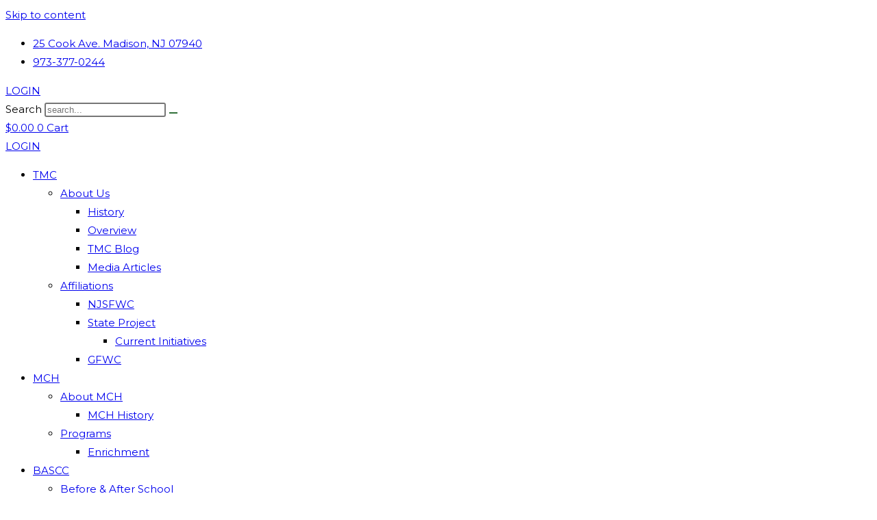

--- FILE ---
content_type: text/html; charset=UTF-8
request_url: https://thursdaymorningclub.org/event/make-up-professional/
body_size: 36987
content:
<!DOCTYPE html>
<html class="html" lang="en" prefix="og: https://ogp.me/ns#">
<head>
<meta charset="UTF-8">
<link rel="profile" href="https://gmpg.org/xfn/11">
<link rel='stylesheet' id='tribe-events-views-v2-bootstrap-datepicker-styles-css' href='https://thursdaymorning.b-cdn.net/wp-content/plugins/the-events-calendar/vendor/bootstrap-datepicker/css/bootstrap-datepicker.standalone.min.css?ver=6.15.14' media='all' />
<link rel='stylesheet' id='tec-variables-skeleton-css' href='https://thursdaymorning.b-cdn.net/wp-content/plugins/event-tickets/common/build/css/variables-skeleton.css?ver=6.10.1' media='all' />
<link rel='stylesheet' id='tribe-common-skeleton-style-css' href='https://thursdaymorning.b-cdn.net/wp-content/plugins/event-tickets/common/build/css/common-skeleton.css?ver=6.10.1' media='all' />
<link rel='stylesheet' id='tribe-tooltipster-css-css' href='https://thursdaymorning.b-cdn.net/wp-content/plugins/event-tickets/common/vendor/tooltipster/tooltipster.bundle.min.css?ver=6.10.1' media='all' />
<link rel='stylesheet' id='tribe-events-views-v2-skeleton-css' href='https://thursdaymorning.b-cdn.net/wp-content/plugins/the-events-calendar/build/css/views-skeleton.css?ver=6.15.14' media='all' />
<link rel='stylesheet' id='tec-variables-full-css' href='https://thursdaymorning.b-cdn.net/wp-content/plugins/event-tickets/common/build/css/variables-full.css?ver=6.10.1' media='all' />
<link rel='stylesheet' id='tribe-common-full-style-css' href='https://thursdaymorning.b-cdn.net/wp-content/plugins/event-tickets/common/build/css/common-full.css?ver=6.10.1' media='all' />
<link rel='stylesheet' id='tribe-events-views-v2-full-css' href='https://thursdaymorning.b-cdn.net/wp-content/plugins/the-events-calendar/build/css/views-full.css?ver=6.15.14' media='all' />
<link rel='stylesheet' id='tribe-events-views-v2-print-css' href='https://thursdaymorning.b-cdn.net/wp-content/plugins/the-events-calendar/build/css/views-print.css?ver=6.15.14' media='print' />
<meta name="viewport" content="width=device-width, initial-scale=1">
<!-- Search Engine Optimization by Rank Math - https://rankmath.com/ -->
<title>Make Up Professional - Madison Community House</title>
<meta name="robots" content="index, follow, max-snippet:-1, max-video-preview:-1, max-image-preview:large"/>
<link rel="canonical" href="https://thursdaymorningclub.org/event/make-up-professional/" />
<meta property="og:locale" content="en_US" />
<meta property="og:type" content="article" />
<meta property="og:title" content="Make Up Professional - Madison Community House" />
<meta property="og:description" content="Join us on September 24, 2024 starting at 11:00 AM for a one hour lesson on feeling beautiful from the outside in!  A local hairstylist/makeup artist will provide instructions and [&hellip;]" />
<meta property="og:url" content="https://thursdaymorningclub.org/event/make-up-professional/" />
<meta property="og:site_name" content="Madison Community House" />
<meta property="article:publisher" content="https://www.facebook.com/TMCMCH/" />
<meta property="og:updated_time" content="2024-09-19T18:10:09-04:00" />
<meta name="twitter:card" content="summary_large_image" />
<meta name="twitter:title" content="Make Up Professional - Madison Community House" />
<meta name="twitter:description" content="Join us on September 24, 2024 starting at 11:00 AM for a one hour lesson on feeling beautiful from the outside in!  A local hairstylist/makeup artist will provide instructions and [&hellip;]" />
<meta name="twitter:site" content="@tmcmch25" />
<meta name="twitter:creator" content="@tmcmch25" />
<!-- /Rank Math WordPress SEO plugin -->
<link rel='dns-prefetch' href='//www.googletagmanager.com' />
<link rel='dns-prefetch' href='//fonts.googleapis.com' />
<link rel='preconnect' href='https://thursdaymorning.b-cdn.net' />
<link rel="alternate" type="application/rss+xml" title="Madison Community House &raquo; Feed" href="https://thursdaymorningclub.org/feed/" />
<link rel="alternate" type="application/rss+xml" title="Madison Community House &raquo; Comments Feed" href="https://thursdaymorningclub.org/comments/feed/" />
<link rel="alternate" type="text/calendar" title="Madison Community House &raquo; iCal Feed" href="https://thursdaymorningclub.org/events/?ical=1" />
<link rel="alternate" type="application/rss+xml" title="Madison Community House &raquo; Make Up Professional Comments Feed" href="https://thursdaymorningclub.org/event/make-up-professional/feed/" />
<link rel="alternate" title="oEmbed (JSON)" type="application/json+oembed" href="https://thursdaymorningclub.org/wp-json/oembed/1.0/embed?url=https%3A%2F%2Fthursdaymorningclub.org%2Fevent%2Fmake-up-professional%2F" />
<link rel="alternate" title="oEmbed (XML)" type="text/xml+oembed" href="https://thursdaymorningclub.org/wp-json/oembed/1.0/embed?url=https%3A%2F%2Fthursdaymorningclub.org%2Fevent%2Fmake-up-professional%2F&#038;format=xml" />
<style id='wp-img-auto-sizes-contain-inline-css'>
img:is([sizes=auto i],[sizes^="auto," i]){contain-intrinsic-size:3000px 1500px}
/*# sourceURL=wp-img-auto-sizes-contain-inline-css */
</style>
<link rel='stylesheet' id='tec-tickets-plus-purchase-rules-frontend-single-post-style-css' href='https://thursdaymorning.b-cdn.net/wp-content/plugins/event-tickets-plus/build/purchaseRules/singlePost.css?ver=6.9.0' media='all' />
<link rel='stylesheet' id='dashicons-css' href='https://thursdaymorning.b-cdn.net/wp-includes/css/dashicons.min.css?ver=6.9' media='all' />
<link rel='stylesheet' id='event-tickets-plus-tickets-css-css' href='https://thursdaymorning.b-cdn.net/wp-content/plugins/event-tickets-plus/build/css/tickets.css?ver=6.9.0' media='all' />
<link rel='stylesheet' id='event-tickets-tickets-css-css' href='https://thursdaymorning.b-cdn.net/wp-content/plugins/event-tickets/build/css/tickets-v1.css?ver=5.27.3' media='all' />
<link rel='stylesheet' id='event-tickets-tickets-rsvp-css-css' href='https://thursdaymorning.b-cdn.net/wp-content/plugins/event-tickets/build/css/rsvp-v1.css?ver=5.27.3' media='all' />
<link rel='stylesheet' id='tribe-events-v2-single-skeleton-css' href='https://thursdaymorning.b-cdn.net/wp-content/plugins/the-events-calendar/build/css/tribe-events-single-skeleton.css?ver=6.15.14' media='all' />
<link rel='stylesheet' id='tribe-events-v2-single-skeleton-full-css' href='https://thursdaymorning.b-cdn.net/wp-content/plugins/the-events-calendar/build/css/tribe-events-single-full.css?ver=6.15.14' media='all' />
<link rel='stylesheet' id='wp-block-library-css' href='https://thursdaymorning.b-cdn.net/wp-includes/css/dist/block-library/style.min.css?ver=6.9' media='all' />
<style id='wp-block-library-theme-inline-css'>
.wp-block-audio :where(figcaption){color:#555;font-size:13px;text-align:center}.is-dark-theme .wp-block-audio :where(figcaption){color:#ffffffa6}.wp-block-audio{margin:0 0 1em}.wp-block-code{border:1px solid #ccc;border-radius:4px;font-family:Menlo,Consolas,monaco,monospace;padding:.8em 1em}.wp-block-embed :where(figcaption){color:#555;font-size:13px;text-align:center}.is-dark-theme .wp-block-embed :where(figcaption){color:#ffffffa6}.wp-block-embed{margin:0 0 1em}.blocks-gallery-caption{color:#555;font-size:13px;text-align:center}.is-dark-theme .blocks-gallery-caption{color:#ffffffa6}:root :where(.wp-block-image figcaption){color:#555;font-size:13px;text-align:center}.is-dark-theme :root :where(.wp-block-image figcaption){color:#ffffffa6}.wp-block-image{margin:0 0 1em}.wp-block-pullquote{border-bottom:4px solid;border-top:4px solid;color:currentColor;margin-bottom:1.75em}.wp-block-pullquote :where(cite),.wp-block-pullquote :where(footer),.wp-block-pullquote__citation{color:currentColor;font-size:.8125em;font-style:normal;text-transform:uppercase}.wp-block-quote{border-left:.25em solid;margin:0 0 1.75em;padding-left:1em}.wp-block-quote cite,.wp-block-quote footer{color:currentColor;font-size:.8125em;font-style:normal;position:relative}.wp-block-quote:where(.has-text-align-right){border-left:none;border-right:.25em solid;padding-left:0;padding-right:1em}.wp-block-quote:where(.has-text-align-center){border:none;padding-left:0}.wp-block-quote.is-large,.wp-block-quote.is-style-large,.wp-block-quote:where(.is-style-plain){border:none}.wp-block-search .wp-block-search__label{font-weight:700}.wp-block-search__button{border:1px solid #ccc;padding:.375em .625em}:where(.wp-block-group.has-background){padding:1.25em 2.375em}.wp-block-separator.has-css-opacity{opacity:.4}.wp-block-separator{border:none;border-bottom:2px solid;margin-left:auto;margin-right:auto}.wp-block-separator.has-alpha-channel-opacity{opacity:1}.wp-block-separator:not(.is-style-wide):not(.is-style-dots){width:100px}.wp-block-separator.has-background:not(.is-style-dots){border-bottom:none;height:1px}.wp-block-separator.has-background:not(.is-style-wide):not(.is-style-dots){height:2px}.wp-block-table{margin:0 0 1em}.wp-block-table td,.wp-block-table th{word-break:normal}.wp-block-table :where(figcaption){color:#555;font-size:13px;text-align:center}.is-dark-theme .wp-block-table :where(figcaption){color:#ffffffa6}.wp-block-video :where(figcaption){color:#555;font-size:13px;text-align:center}.is-dark-theme .wp-block-video :where(figcaption){color:#ffffffa6}.wp-block-video{margin:0 0 1em}:root :where(.wp-block-template-part.has-background){margin-bottom:0;margin-top:0;padding:1.25em 2.375em}
/*# sourceURL=/wp-includes/css/dist/block-library/theme.min.css */
</style>
<style id='classic-theme-styles-inline-css'>
/*! This file is auto-generated */
.wp-block-button__link{color:#fff;background-color:#32373c;border-radius:9999px;box-shadow:none;text-decoration:none;padding:calc(.667em + 2px) calc(1.333em + 2px);font-size:1.125em}.wp-block-file__button{background:#32373c;color:#fff;text-decoration:none}
/*# sourceURL=/wp-includes/css/classic-themes.min.css */
</style>
<style id='pdfemb-pdf-embedder-viewer-style-inline-css'>
.wp-block-pdfemb-pdf-embedder-viewer{max-width:none}
/*# sourceURL=https://thursdaymorningclub.org/wp-content/plugins/pdf-embedder/block/build/style-index.css */
</style>
<link rel='stylesheet' id='wc-memberships-blocks-css' href='https://thursdaymorning.b-cdn.net/wp-content/plugins/woocommerce-memberships/assets/css/blocks/wc-memberships-blocks.min.css?ver=1.27.5' media='all' />
<style id='global-styles-inline-css'>
:root{--wp--preset--aspect-ratio--square: 1;--wp--preset--aspect-ratio--4-3: 4/3;--wp--preset--aspect-ratio--3-4: 3/4;--wp--preset--aspect-ratio--3-2: 3/2;--wp--preset--aspect-ratio--2-3: 2/3;--wp--preset--aspect-ratio--16-9: 16/9;--wp--preset--aspect-ratio--9-16: 9/16;--wp--preset--color--black: #000000;--wp--preset--color--cyan-bluish-gray: #abb8c3;--wp--preset--color--white: #ffffff;--wp--preset--color--pale-pink: #f78da7;--wp--preset--color--vivid-red: #cf2e2e;--wp--preset--color--luminous-vivid-orange: #ff6900;--wp--preset--color--luminous-vivid-amber: #fcb900;--wp--preset--color--light-green-cyan: #7bdcb5;--wp--preset--color--vivid-green-cyan: #00d084;--wp--preset--color--pale-cyan-blue: #8ed1fc;--wp--preset--color--vivid-cyan-blue: #0693e3;--wp--preset--color--vivid-purple: #9b51e0;--wp--preset--gradient--vivid-cyan-blue-to-vivid-purple: linear-gradient(135deg,rgb(6,147,227) 0%,rgb(155,81,224) 100%);--wp--preset--gradient--light-green-cyan-to-vivid-green-cyan: linear-gradient(135deg,rgb(122,220,180) 0%,rgb(0,208,130) 100%);--wp--preset--gradient--luminous-vivid-amber-to-luminous-vivid-orange: linear-gradient(135deg,rgb(252,185,0) 0%,rgb(255,105,0) 100%);--wp--preset--gradient--luminous-vivid-orange-to-vivid-red: linear-gradient(135deg,rgb(255,105,0) 0%,rgb(207,46,46) 100%);--wp--preset--gradient--very-light-gray-to-cyan-bluish-gray: linear-gradient(135deg,rgb(238,238,238) 0%,rgb(169,184,195) 100%);--wp--preset--gradient--cool-to-warm-spectrum: linear-gradient(135deg,rgb(74,234,220) 0%,rgb(151,120,209) 20%,rgb(207,42,186) 40%,rgb(238,44,130) 60%,rgb(251,105,98) 80%,rgb(254,248,76) 100%);--wp--preset--gradient--blush-light-purple: linear-gradient(135deg,rgb(255,206,236) 0%,rgb(152,150,240) 100%);--wp--preset--gradient--blush-bordeaux: linear-gradient(135deg,rgb(254,205,165) 0%,rgb(254,45,45) 50%,rgb(107,0,62) 100%);--wp--preset--gradient--luminous-dusk: linear-gradient(135deg,rgb(255,203,112) 0%,rgb(199,81,192) 50%,rgb(65,88,208) 100%);--wp--preset--gradient--pale-ocean: linear-gradient(135deg,rgb(255,245,203) 0%,rgb(182,227,212) 50%,rgb(51,167,181) 100%);--wp--preset--gradient--electric-grass: linear-gradient(135deg,rgb(202,248,128) 0%,rgb(113,206,126) 100%);--wp--preset--gradient--midnight: linear-gradient(135deg,rgb(2,3,129) 0%,rgb(40,116,252) 100%);--wp--preset--font-size--small: 13px;--wp--preset--font-size--medium: 20px;--wp--preset--font-size--large: 36px;--wp--preset--font-size--x-large: 42px;--wp--preset--spacing--20: 0.44rem;--wp--preset--spacing--30: 0.67rem;--wp--preset--spacing--40: 1rem;--wp--preset--spacing--50: 1.5rem;--wp--preset--spacing--60: 2.25rem;--wp--preset--spacing--70: 3.38rem;--wp--preset--spacing--80: 5.06rem;--wp--preset--shadow--natural: 6px 6px 9px rgba(0, 0, 0, 0.2);--wp--preset--shadow--deep: 12px 12px 50px rgba(0, 0, 0, 0.4);--wp--preset--shadow--sharp: 6px 6px 0px rgba(0, 0, 0, 0.2);--wp--preset--shadow--outlined: 6px 6px 0px -3px rgb(255, 255, 255), 6px 6px rgb(0, 0, 0);--wp--preset--shadow--crisp: 6px 6px 0px rgb(0, 0, 0);}:where(.is-layout-flex){gap: 0.5em;}:where(.is-layout-grid){gap: 0.5em;}body .is-layout-flex{display: flex;}.is-layout-flex{flex-wrap: wrap;align-items: center;}.is-layout-flex > :is(*, div){margin: 0;}body .is-layout-grid{display: grid;}.is-layout-grid > :is(*, div){margin: 0;}:where(.wp-block-columns.is-layout-flex){gap: 2em;}:where(.wp-block-columns.is-layout-grid){gap: 2em;}:where(.wp-block-post-template.is-layout-flex){gap: 1.25em;}:where(.wp-block-post-template.is-layout-grid){gap: 1.25em;}.has-black-color{color: var(--wp--preset--color--black) !important;}.has-cyan-bluish-gray-color{color: var(--wp--preset--color--cyan-bluish-gray) !important;}.has-white-color{color: var(--wp--preset--color--white) !important;}.has-pale-pink-color{color: var(--wp--preset--color--pale-pink) !important;}.has-vivid-red-color{color: var(--wp--preset--color--vivid-red) !important;}.has-luminous-vivid-orange-color{color: var(--wp--preset--color--luminous-vivid-orange) !important;}.has-luminous-vivid-amber-color{color: var(--wp--preset--color--luminous-vivid-amber) !important;}.has-light-green-cyan-color{color: var(--wp--preset--color--light-green-cyan) !important;}.has-vivid-green-cyan-color{color: var(--wp--preset--color--vivid-green-cyan) !important;}.has-pale-cyan-blue-color{color: var(--wp--preset--color--pale-cyan-blue) !important;}.has-vivid-cyan-blue-color{color: var(--wp--preset--color--vivid-cyan-blue) !important;}.has-vivid-purple-color{color: var(--wp--preset--color--vivid-purple) !important;}.has-black-background-color{background-color: var(--wp--preset--color--black) !important;}.has-cyan-bluish-gray-background-color{background-color: var(--wp--preset--color--cyan-bluish-gray) !important;}.has-white-background-color{background-color: var(--wp--preset--color--white) !important;}.has-pale-pink-background-color{background-color: var(--wp--preset--color--pale-pink) !important;}.has-vivid-red-background-color{background-color: var(--wp--preset--color--vivid-red) !important;}.has-luminous-vivid-orange-background-color{background-color: var(--wp--preset--color--luminous-vivid-orange) !important;}.has-luminous-vivid-amber-background-color{background-color: var(--wp--preset--color--luminous-vivid-amber) !important;}.has-light-green-cyan-background-color{background-color: var(--wp--preset--color--light-green-cyan) !important;}.has-vivid-green-cyan-background-color{background-color: var(--wp--preset--color--vivid-green-cyan) !important;}.has-pale-cyan-blue-background-color{background-color: var(--wp--preset--color--pale-cyan-blue) !important;}.has-vivid-cyan-blue-background-color{background-color: var(--wp--preset--color--vivid-cyan-blue) !important;}.has-vivid-purple-background-color{background-color: var(--wp--preset--color--vivid-purple) !important;}.has-black-border-color{border-color: var(--wp--preset--color--black) !important;}.has-cyan-bluish-gray-border-color{border-color: var(--wp--preset--color--cyan-bluish-gray) !important;}.has-white-border-color{border-color: var(--wp--preset--color--white) !important;}.has-pale-pink-border-color{border-color: var(--wp--preset--color--pale-pink) !important;}.has-vivid-red-border-color{border-color: var(--wp--preset--color--vivid-red) !important;}.has-luminous-vivid-orange-border-color{border-color: var(--wp--preset--color--luminous-vivid-orange) !important;}.has-luminous-vivid-amber-border-color{border-color: var(--wp--preset--color--luminous-vivid-amber) !important;}.has-light-green-cyan-border-color{border-color: var(--wp--preset--color--light-green-cyan) !important;}.has-vivid-green-cyan-border-color{border-color: var(--wp--preset--color--vivid-green-cyan) !important;}.has-pale-cyan-blue-border-color{border-color: var(--wp--preset--color--pale-cyan-blue) !important;}.has-vivid-cyan-blue-border-color{border-color: var(--wp--preset--color--vivid-cyan-blue) !important;}.has-vivid-purple-border-color{border-color: var(--wp--preset--color--vivid-purple) !important;}.has-vivid-cyan-blue-to-vivid-purple-gradient-background{background: var(--wp--preset--gradient--vivid-cyan-blue-to-vivid-purple) !important;}.has-light-green-cyan-to-vivid-green-cyan-gradient-background{background: var(--wp--preset--gradient--light-green-cyan-to-vivid-green-cyan) !important;}.has-luminous-vivid-amber-to-luminous-vivid-orange-gradient-background{background: var(--wp--preset--gradient--luminous-vivid-amber-to-luminous-vivid-orange) !important;}.has-luminous-vivid-orange-to-vivid-red-gradient-background{background: var(--wp--preset--gradient--luminous-vivid-orange-to-vivid-red) !important;}.has-very-light-gray-to-cyan-bluish-gray-gradient-background{background: var(--wp--preset--gradient--very-light-gray-to-cyan-bluish-gray) !important;}.has-cool-to-warm-spectrum-gradient-background{background: var(--wp--preset--gradient--cool-to-warm-spectrum) !important;}.has-blush-light-purple-gradient-background{background: var(--wp--preset--gradient--blush-light-purple) !important;}.has-blush-bordeaux-gradient-background{background: var(--wp--preset--gradient--blush-bordeaux) !important;}.has-luminous-dusk-gradient-background{background: var(--wp--preset--gradient--luminous-dusk) !important;}.has-pale-ocean-gradient-background{background: var(--wp--preset--gradient--pale-ocean) !important;}.has-electric-grass-gradient-background{background: var(--wp--preset--gradient--electric-grass) !important;}.has-midnight-gradient-background{background: var(--wp--preset--gradient--midnight) !important;}.has-small-font-size{font-size: var(--wp--preset--font-size--small) !important;}.has-medium-font-size{font-size: var(--wp--preset--font-size--medium) !important;}.has-large-font-size{font-size: var(--wp--preset--font-size--large) !important;}.has-x-large-font-size{font-size: var(--wp--preset--font-size--x-large) !important;}
:where(.wp-block-post-template.is-layout-flex){gap: 1.25em;}:where(.wp-block-post-template.is-layout-grid){gap: 1.25em;}
:where(.wp-block-term-template.is-layout-flex){gap: 1.25em;}:where(.wp-block-term-template.is-layout-grid){gap: 1.25em;}
:where(.wp-block-columns.is-layout-flex){gap: 2em;}:where(.wp-block-columns.is-layout-grid){gap: 2em;}
:root :where(.wp-block-pullquote){font-size: 1.5em;line-height: 1.6;}
/*# sourceURL=global-styles-inline-css */
</style>
<link rel='stylesheet' id='admin-bar-css' href='https://thursdaymorning.b-cdn.net/wp-includes/css/admin-bar.min.css?ver=6.9' media='all' />
<style id='admin-bar-inline-css'>
/* Hide CanvasJS credits for P404 charts specifically */
#p404RedirectChart .canvasjs-chart-credit {
display: none !important;
}
#p404RedirectChart canvas {
border-radius: 6px;
}
.p404-redirect-adminbar-weekly-title {
font-weight: bold;
font-size: 14px;
color: #fff;
margin-bottom: 6px;
}
#wpadminbar #wp-admin-bar-p404_free_top_button .ab-icon:before {
content: "\f103";
color: #dc3545;
top: 3px;
}
#wp-admin-bar-p404_free_top_button .ab-item {
min-width: 80px !important;
padding: 0px !important;
}
/* Ensure proper positioning and z-index for P404 dropdown */
.p404-redirect-adminbar-dropdown-wrap { 
min-width: 0; 
padding: 0;
position: static !important;
}
#wpadminbar #wp-admin-bar-p404_free_top_button_dropdown {
position: static !important;
}
#wpadminbar #wp-admin-bar-p404_free_top_button_dropdown .ab-item {
padding: 0 !important;
margin: 0 !important;
}
.p404-redirect-dropdown-container {
min-width: 340px;
padding: 18px 18px 12px 18px;
background: #23282d !important;
color: #fff;
border-radius: 12px;
box-shadow: 0 8px 32px rgba(0,0,0,0.25);
margin-top: 10px;
position: relative !important;
z-index: 999999 !important;
display: block !important;
border: 1px solid #444;
}
/* Ensure P404 dropdown appears on hover */
#wpadminbar #wp-admin-bar-p404_free_top_button .p404-redirect-dropdown-container { 
display: none !important;
}
#wpadminbar #wp-admin-bar-p404_free_top_button:hover .p404-redirect-dropdown-container { 
display: block !important;
}
#wpadminbar #wp-admin-bar-p404_free_top_button:hover #wp-admin-bar-p404_free_top_button_dropdown .p404-redirect-dropdown-container {
display: block !important;
}
.p404-redirect-card {
background: #2c3338;
border-radius: 8px;
padding: 18px 18px 12px 18px;
box-shadow: 0 2px 8px rgba(0,0,0,0.07);
display: flex;
flex-direction: column;
align-items: flex-start;
border: 1px solid #444;
}
.p404-redirect-btn {
display: inline-block;
background: #dc3545;
color: #fff !important;
font-weight: bold;
padding: 5px 22px;
border-radius: 8px;
text-decoration: none;
font-size: 17px;
transition: background 0.2s, box-shadow 0.2s;
margin-top: 8px;
box-shadow: 0 2px 8px rgba(220,53,69,0.15);
text-align: center;
line-height: 1.6;
}
.p404-redirect-btn:hover {
background: #c82333;
color: #fff !important;
box-shadow: 0 4px 16px rgba(220,53,69,0.25);
}
/* Prevent conflicts with other admin bar dropdowns */
#wpadminbar .ab-top-menu > li:hover > .ab-item,
#wpadminbar .ab-top-menu > li.hover > .ab-item {
z-index: auto;
}
#wpadminbar #wp-admin-bar-p404_free_top_button:hover > .ab-item {
z-index: 999998 !important;
}
/*# sourceURL=admin-bar-inline-css */
</style>
<link rel='stylesheet' id='contact-form-7-css' href='https://thursdaymorning.b-cdn.net/wp-content/plugins/contact-form-7/includes/css/styles.css?ver=6.1.4' media='all' />
<style id='woocommerce-inline-inline-css'>
.woocommerce form .form-row .required { visibility: visible; }
/*# sourceURL=woocommerce-inline-inline-css */
</style>
<link rel='stylesheet' id='tec-events-elementor-widgets-base-styles-css' href='https://thursdaymorning.b-cdn.net/wp-content/plugins/the-events-calendar/build/css/integrations/plugins/elementor/widgets/widget-base.css?ver=6.15.14' media='all' />
<link rel='stylesheet' id='elementor-event-template-20129-css' href='https://thursdaymorning.b-cdn.net/wp-content/uploads/elementor/css/post-20129.css?ver=6.15.14' media='all' />
<link rel='stylesheet' id='megamenu-css' href='https://thursdaymorning.b-cdn.net/wp-content/uploads/maxmegamenu/style.css?ver=8681e5' media='all' />
<link rel='stylesheet' id='wc-memberships-frontend-css' href='https://thursdaymorning.b-cdn.net/wp-content/plugins/woocommerce-memberships/assets/css/frontend/wc-memberships-frontend.min.css?ver=1.27.5' media='all' />
<link rel='stylesheet' id='oceanwp-woo-mini-cart-css' href='https://thursdaymorning.b-cdn.net/wp-content/themes/oceanwp/assets/css/woo/woo-mini-cart.min.css?ver=6.9' media='all' />
<link rel='stylesheet' id='font-awesome-css' href='https://thursdaymorning.b-cdn.net/wp-content/themes/oceanwp/assets/fonts/fontawesome/css/all.min.css?ver=6.7.2' media='all' />
<link rel='stylesheet' id='simple-line-icons-css' href='https://thursdaymorning.b-cdn.net/wp-content/themes/oceanwp/assets/css/third/simple-line-icons.min.css?ver=2.4.0' media='all' />
<link rel='stylesheet' id='oceanwp-style-css' href='https://thursdaymorning.b-cdn.net/wp-content/themes/oceanwp/assets/css/style.min.css?ver=4.1.4' media='all' />
<link rel='stylesheet' id='oceanwp-google-font-montserrat-css' href='//fonts.googleapis.com/css?family=Montserrat%3A100%2C200%2C300%2C400%2C500%2C600%2C700%2C800%2C900%2C100i%2C200i%2C300i%2C400i%2C500i%2C600i%2C700i%2C800i%2C900i&#038;subset=latin&#038;display=swap&#038;ver=6.9' media='all' />
<link rel='stylesheet' id='elementor-frontend-css' href='https://thursdaymorning.b-cdn.net/wp-content/plugins/elementor/assets/css/frontend.min.css?ver=3.34.1' media='all' />
<link rel='stylesheet' id='widget-icon-list-css' href='https://thursdaymorning.b-cdn.net/wp-content/plugins/elementor/assets/css/widget-icon-list.min.css?ver=3.34.1' media='all' />
<link rel='stylesheet' id='widget-search-form-css' href='https://thursdaymorning.b-cdn.net/wp-content/plugins/elementor-pro/assets/css/widget-search-form.min.css?ver=3.34.0' media='all' />
<link rel='stylesheet' id='elementor-icons-shared-0-css' href='https://thursdaymorning.b-cdn.net/wp-content/plugins/elementor/assets/lib/font-awesome/css/fontawesome.min.css?ver=5.15.3' media='all' />
<link rel='stylesheet' id='elementor-icons-fa-solid-css' href='https://thursdaymorning.b-cdn.net/wp-content/plugins/elementor/assets/lib/font-awesome/css/solid.min.css?ver=5.15.3' media='all' />
<link rel='stylesheet' id='widget-woocommerce-menu-cart-css' href='https://thursdaymorning.b-cdn.net/wp-content/plugins/elementor-pro/assets/css/widget-woocommerce-menu-cart.min.css?ver=3.34.0' media='all' />
<link rel='stylesheet' id='widget-nav-menu-css' href='https://thursdaymorning.b-cdn.net/wp-content/plugins/elementor-pro/assets/css/widget-nav-menu.min.css?ver=3.34.0' media='all' />
<link rel='stylesheet' id='widget-image-css' href='https://thursdaymorning.b-cdn.net/wp-content/plugins/elementor/assets/css/widget-image.min.css?ver=3.34.1' media='all' />
<link rel='stylesheet' id='widget-spacer-css' href='https://thursdaymorning.b-cdn.net/wp-content/plugins/elementor/assets/css/widget-spacer.min.css?ver=3.34.1' media='all' />
<link rel='stylesheet' id='e-sticky-css' href='https://thursdaymorning.b-cdn.net/wp-content/plugins/elementor-pro/assets/css/modules/sticky.min.css?ver=3.34.0' media='all' />
<link rel='stylesheet' id='e-animation-fadeIn-css' href='https://thursdaymorning.b-cdn.net/wp-content/plugins/elementor/assets/lib/animations/styles/fadeIn.min.css?ver=3.34.1' media='all' />
<link rel='stylesheet' id='swiper-css' href='https://thursdaymorning.b-cdn.net/wp-content/plugins/elementor/assets/lib/swiper/v8/css/swiper.min.css?ver=8.4.5' media='all' />
<link rel='stylesheet' id='e-swiper-css' href='https://thursdaymorning.b-cdn.net/wp-content/plugins/elementor/assets/css/conditionals/e-swiper.min.css?ver=3.34.1' media='all' />
<link rel='stylesheet' id='elementor-icons-css' href='https://thursdaymorning.b-cdn.net/wp-content/plugins/elementor/assets/lib/eicons/css/elementor-icons.min.css?ver=5.45.0' media='all' />
<link rel='stylesheet' id='elementor-post-14345-css' href='https://thursdaymorning.b-cdn.net/wp-content/uploads/elementor/css/post-14345.css?ver=1768528389' media='all' />
<link rel='stylesheet' id='elementor-post-155-css' href='https://thursdaymorning.b-cdn.net/wp-content/uploads/elementor/css/post-155.css?ver=1768528389' media='all' />
<link rel='stylesheet' id='elementor-post-193-css' href='https://thursdaymorning.b-cdn.net/wp-content/uploads/elementor/css/post-193.css?ver=1768528389' media='all' />
<link rel='stylesheet' id='wc-pb-checkout-blocks-css' href='https://thursdaymorning.b-cdn.net/wp-content/plugins/woocommerce-product-bundles/assets/css/frontend/checkout-blocks.css?ver=8.5.5' media='all' />
<link rel='stylesheet' id='event-tickets-rsvp-css' href='https://thursdaymorning.b-cdn.net/wp-content/plugins/event-tickets/build/css/rsvp.css?ver=5.27.3' media='all' />
<link rel='stylesheet' id='woocommerce-nyp-css' href='https://thursdaymorning.b-cdn.net/wp-content/plugins/woocommerce-name-your-price/assets/css/frontend/name-your-price.min.css?ver=3.7.0' media='all' />
<link rel='stylesheet' id='oceanwp-woocommerce-css' href='https://thursdaymorning.b-cdn.net/wp-content/themes/oceanwp/assets/css/woo/woocommerce.min.css?ver=6.9' media='all' />
<link rel='stylesheet' id='oceanwp-woo-star-font-css' href='https://thursdaymorning.b-cdn.net/wp-content/themes/oceanwp/assets/css/woo/woo-star-font.min.css?ver=6.9' media='all' />
<link rel='stylesheet' id='oceanwp-woo-quick-view-css' href='https://thursdaymorning.b-cdn.net/wp-content/themes/oceanwp/assets/css/woo/woo-quick-view.min.css?ver=6.9' media='all' />
<link rel='stylesheet' id='wc-bundle-style-css' href='https://thursdaymorning.b-cdn.net/wp-content/plugins/woocommerce-product-bundles/assets/css/frontend/woocommerce.css?ver=8.5.5' media='all' />
<link rel='stylesheet' id='oe-widgets-style-css' href='https://thursdaymorning.b-cdn.net/wp-content/plugins/ocean-extra/assets/css/widgets.css?ver=6.9' media='all' />
<link rel='stylesheet' id='elementor-gf-local-roboto-css' href='https://thursdaymorning.b-cdn.net/wp-content/uploads/elementor/google-fonts/css/roboto.css?ver=1742268444' media='all' />
<link rel='stylesheet' id='elementor-gf-local-robotoslab-css' href='https://thursdaymorning.b-cdn.net/wp-content/uploads/elementor/google-fonts/css/robotoslab.css?ver=1742268448' media='all' />
<link rel='stylesheet' id='elementor-gf-local-montserrat-css' href='https://thursdaymorning.b-cdn.net/wp-content/uploads/elementor/google-fonts/css/montserrat.css?ver=1742268453' media='all' />
<link rel='stylesheet' id='elementor-icons-fa-brands-css' href='https://thursdaymorning.b-cdn.net/wp-content/plugins/elementor/assets/lib/font-awesome/css/brands.min.css?ver=5.15.3' media='all' />
<script type="text/template" id="tmpl-variation-template">
<div class="woocommerce-variation-description">{{{ data.variation.variation_description }}}</div>
<div class="woocommerce-variation-price">{{{ data.variation.price_html }}}</div>
<div class="woocommerce-variation-availability">{{{ data.variation.availability_html }}}</div>
</script>
<script type="text/template" id="tmpl-unavailable-variation-template">
<p role="alert">Sorry, this product is unavailable. Please choose a different combination.</p>
</script>
<script id="woocommerce-google-analytics-integration-gtag-js-after">
/* Google Analytics for WooCommerce (gtag.js) */
window.dataLayer = window.dataLayer || [];
function gtag(){dataLayer.push(arguments);}
// Set up default consent state.
for ( const mode of [{"analytics_storage":"denied","ad_storage":"denied","ad_user_data":"denied","ad_personalization":"denied","region":["AT","BE","BG","HR","CY","CZ","DK","EE","FI","FR","DE","GR","HU","IS","IE","IT","LV","LI","LT","LU","MT","NL","NO","PL","PT","RO","SK","SI","ES","SE","GB","CH"]}] || [] ) {
gtag( "consent", "default", { "wait_for_update": 500, ...mode } );
}
gtag("js", new Date());
gtag("set", "developer_id.dOGY3NW", true);
gtag("config", "386957480", {"track_404":true,"allow_google_signals":true,"logged_in":false,"linker":{"domains":[],"allow_incoming":false},"custom_map":{"dimension1":"logged_in"}});
//# sourceURL=woocommerce-google-analytics-integration-gtag-js-after
</script>
<script src="https://thursdaymorning.b-cdn.net/wp-includes/js/jquery/jquery.min.js?ver=3.7.1" id="jquery-core-js"></script>
<script src="https://thursdaymorning.b-cdn.net/wp-includes/js/jquery/jquery-migrate.min.js?ver=3.4.1" id="jquery-migrate-js"></script>
<script src="https://thursdaymorning.b-cdn.net/wp-content/plugins/event-tickets/common/build/js/tribe-common.js?ver=9c44e11f3503a33e9540" id="tribe-common-js"></script>
<script src="https://thursdaymorning.b-cdn.net/wp-content/plugins/the-events-calendar/build/js/views/breakpoints.js?ver=4208de2df2852e0b91ec" id="tribe-events-views-v2-breakpoints-js"></script>
<script src="https://thursdaymorning.b-cdn.net/wp-content/plugins/woocommerce/assets/js/jquery-blockui/jquery.blockUI.min.js?ver=2.7.0-wc.10.4.3" id="wc-jquery-blockui-js" defer data-wp-strategy="defer"></script>
<script src="https://thursdaymorning.b-cdn.net/wp-content/plugins/woocommerce/assets/js/js-cookie/js.cookie.min.js?ver=2.1.4-wc.10.4.3" id="wc-js-cookie-js" defer data-wp-strategy="defer"></script>
<script id="woocommerce-js-extra">
var woocommerce_params = {"ajax_url":"/wp-admin/admin-ajax.php","wc_ajax_url":"/?wc-ajax=%%endpoint%%","i18n_password_show":"Show password","i18n_password_hide":"Hide password"};
//# sourceURL=woocommerce-js-extra
</script>
<script src="https://thursdaymorning.b-cdn.net/wp-content/plugins/woocommerce/assets/js/frontend/woocommerce.min.js?ver=10.4.3" id="woocommerce-js" defer data-wp-strategy="defer"></script>
<script id="WCPAY_ASSETS-js-extra">
var wcpayAssets = {"url":"https://thursdaymorning.b-cdn.net/wp-content/plugins/woocommerce-payments/dist/"};
//# sourceURL=WCPAY_ASSETS-js-extra
</script>
<script src='https://thursdaymorning.b-cdn.net/wp-content/plugins/event-tickets/common/build/js/underscore-before.js'></script>
<script src="https://thursdaymorning.b-cdn.net/wp-includes/js/underscore.min.js?ver=1.13.7" id="underscore-js"></script>
<script src='https://thursdaymorning.b-cdn.net/wp-content/plugins/event-tickets/common/build/js/underscore-after.js'></script>
<script id="wp-util-js-extra">
var _wpUtilSettings = {"ajax":{"url":"/wp-admin/admin-ajax.php"}};
//# sourceURL=wp-util-js-extra
</script>
<script src="https://thursdaymorning.b-cdn.net/wp-includes/js/wp-util.min.js?ver=6.9" id="wp-util-js"></script>
<script id="wc-add-to-cart-variation-js-extra">
var wc_add_to_cart_variation_params = {"wc_ajax_url":"/?wc-ajax=%%endpoint%%","i18n_no_matching_variations_text":"Sorry, no products matched your selection. Please choose a different combination.","i18n_make_a_selection_text":"Please select some product options before adding this product to your cart.","i18n_unavailable_text":"Sorry, this product is unavailable. Please choose a different combination.","i18n_reset_alert_text":"Your selection has been reset. Please select some product options before adding this product to your cart."};
//# sourceURL=wc-add-to-cart-variation-js-extra
</script>
<script src="https://thursdaymorning.b-cdn.net/wp-content/plugins/woocommerce/assets/js/frontend/add-to-cart-variation.min.js?ver=10.4.3" id="wc-add-to-cart-variation-js" defer data-wp-strategy="defer"></script>
<script src="https://thursdaymorning.b-cdn.net/wp-content/plugins/woocommerce/assets/js/flexslider/jquery.flexslider.min.js?ver=2.7.2-wc.10.4.3" id="wc-flexslider-js" defer data-wp-strategy="defer"></script>
<script id="wc-cart-fragments-js-extra">
var wc_cart_fragments_params = {"ajax_url":"/wp-admin/admin-ajax.php","wc_ajax_url":"/?wc-ajax=%%endpoint%%","cart_hash_key":"wc_cart_hash_4cc3d9a3aeea3d33ccde062cde5765e4","fragment_name":"wc_fragments_4cc3d9a3aeea3d33ccde062cde5765e4","request_timeout":"5000"};
//# sourceURL=wc-cart-fragments-js-extra
</script>
<script src="https://thursdaymorning.b-cdn.net/wp-content/plugins/woocommerce/assets/js/frontend/cart-fragments.min.js?ver=10.4.3" id="wc-cart-fragments-js" defer data-wp-strategy="defer"></script>
<link rel="https://api.w.org/" href="https://thursdaymorningclub.org/wp-json/" /><link rel="alternate" title="JSON" type="application/json" href="https://thursdaymorningclub.org/wp-json/wp/v2/tribe_events/20326" /><link rel="EditURI" type="application/rsd+xml" title="RSD" href="https://thursdaymorningclub.org/xmlrpc.php?rsd" />
<meta name="generator" content="WordPress 6.9" />
<link rel='shortlink' href='https://thursdaymorningclub.org/?p=20326' />
<!-- AC000541 Favicon -->
<link rel="apple-touch-icon" sizes="57x57" href="https://favicons.content.getcascadia.com/AC000541/apple-touch-icon-57x57.png?v=adamlouis">
<link rel="apple-touch-icon" sizes="60x60" href="https://favicons.content.getcascadia.com/AC000541/apple-touch-icon-60x60.png?v=adamlouis">
<link rel="apple-touch-icon" sizes="72x72" href="https://favicons.content.getcascadia.com/AC000541/apple-touch-icon-72x72.png?v=adamlouis">
<link rel="apple-touch-icon" sizes="76x76" href="https://favicons.content.getcascadia.com/AC000541/apple-touch-icon-76x76.png?v=adamlouis">
<link rel="apple-touch-icon" sizes="114x114" href="https://favicons.content.getcascadia.com/AC000541/apple-touch-icon-114x114.png?v=adamlouis">
<link rel="apple-touch-icon" sizes="120x120" href="https://favicons.content.getcascadia.com/AC000541/apple-touch-icon-120x120.png?v=adamlouis">
<link rel="apple-touch-icon" sizes="144x144" href="https://favicons.content.getcascadia.com/AC000541/apple-touch-icon-144x144.png?v=adamlouis">
<link rel="apple-touch-icon" sizes="152x152" href="https://favicons.content.getcascadia.com/AC000541/apple-touch-icon-152x152.png?v=adamlouis">
<link rel="apple-touch-icon" sizes="180x180" href="https://favicons.content.getcascadia.com/AC000541/apple-touch-icon-180x180.png?v=adamlouis">
<link rel="icon" type="image/png" href="https://favicons.content.getcascadia.com/AC000541/favicon-32x32.png?v=adamlouis" sizes="32x32">
<link rel="icon" type="image/png" href="https://favicons.content.getcascadia.com/AC000541/android-chrome-192x192.png?v=adamlouis" sizes="192x192">
<link rel="icon" type="image/png" href="https://favicons.content.getcascadia.com/AC000541/favicon-96x96.png?v=adamlouis" sizes="96x96">
<link rel="icon" type="image/png" href="https://favicons.content.getcascadia.com/AC000541/favicon-16x16.png?v=adamlouis" sizes="16x16">
<link rel="manifest" href="https://favicons.content.getcascadia.com/AC000541/manifest.json?v=adamlouis">
<link rel="mask-icon" href="https://favicons.content.getcascadia.com/AC000541/safari-pinned-tab.svg?v=adamlouis" color="#2f6e36">
<link rel="shortcut icon" href="https://favicons.content.getcascadia.com/AC000541/favicon.ico?v=adamlouis">
<meta name="msapplication-TileColor" content="#a51e22">
<meta name="msapplication-TileImage" content="https://favicons.content.getcascadia.com/AC000541/mstile-144x144.png?v=adamlouis">
<meta name="msapplication-config" content="https://favicons.content.getcascadia.com/AC000541/browserconfig.xml?v=adamlouis">
<meta name="theme-color" content="#2f6e36">
<!-- End AC000541 Favicon -->
<!-- AdamLouis FB Pixel Code -->
<script>
!function(f,b,e,v,n,t,s){if(f.fbq)return;n=f.fbq=function(){n.callMethod?
n.callMethod.apply(n,arguments):n.queue.push(arguments)};if(!f._fbq)f._fbq=n;
n.push=n;n.loaded=!0;n.version='2.0';n.queue=[];t=b.createElement(e);t.async=!0;
t.src=v;s=b.getElementsByTagName(e)[0];s.parentNode.insertBefore(t,s)}(window,
document,'script','//connect.facebook.net/en_US/fbevents.js');
fbq('init', '1084264771589942');
fbq('track', "PageView");</script>
<noscript><img height="1" width="1" style="display:none"
src="https://www.facebook.com/tr?id=1084264771589942&ev=PageView&noscript=1"
/></noscript>
<!-- End AdamLouis FB Pixel Code -->
<!-- TMC Google Analytics -->
<script>
(function(i,s,o,g,r,a,m){i['GoogleAnalyticsObject']=r;i[r]=i[r]||function(){
(i[r].q=i[r].q||[]).push(arguments)},i[r].l=1*new Date();a=s.createElement(o),
m=s.getElementsByTagName(o)[0];a.async=1;a.src=g;m.parentNode.insertBefore(a,m)
})(window,document,'script','//www.google-analytics.com/analytics.js','ga');
ga('create', 'UA-62547805-1', 'auto');
ga('send', 'pageview');
</script>
<!-- End TMC Google Analytics --> 
<!-- AC000541 Typekit -->
<script src="https://use.typekit.net/mon4cca.js"></script>
<script>try{Typekit.load({ async: true });}catch(e){}</script>
<!--End AC000541 Typekit --> 
<!-- TMC Google & Bing Webmasters -->
<meta name="google-site-verification" content="eYnFUTsVCR12agXaQCf_aGHPl7GdgT2XAceslNFgkT4" />
<meta name="msvalidate.01" content="928491CE10B2037FA0CE952CEDA5CC31" />
<!-- End TMC Google & Bing Webmasters -->
<meta name="et-api-version" content="v1"><meta name="et-api-origin" content="https://thursdaymorningclub.org"><link rel="https://theeventscalendar.com/" href="https://thursdaymorningclub.org/wp-json/tribe/tickets/v1/" /><meta name="tec-api-version" content="v1"><meta name="tec-api-origin" content="https://thursdaymorningclub.org"><link rel="alternate" href="https://thursdaymorningclub.org/wp-json/tribe/events/v1/events/20326" />	<noscript><style>.woocommerce-product-gallery{ opacity: 1 !important; }</style></noscript>
<meta name="generator" content="Elementor 3.34.1; features: additional_custom_breakpoints; settings: css_print_method-external, google_font-enabled, font_display-auto">
<style>
.e-con.e-parent:nth-of-type(n+4):not(.e-lazyloaded):not(.e-no-lazyload),
.e-con.e-parent:nth-of-type(n+4):not(.e-lazyloaded):not(.e-no-lazyload) * {
background-image: none !important;
}
@media screen and (max-height: 1024px) {
.e-con.e-parent:nth-of-type(n+3):not(.e-lazyloaded):not(.e-no-lazyload),
.e-con.e-parent:nth-of-type(n+3):not(.e-lazyloaded):not(.e-no-lazyload) * {
background-image: none !important;
}
}
@media screen and (max-height: 640px) {
.e-con.e-parent:nth-of-type(n+2):not(.e-lazyloaded):not(.e-no-lazyload),
.e-con.e-parent:nth-of-type(n+2):not(.e-lazyloaded):not(.e-no-lazyload) * {
background-image: none !important;
}
}
</style>
<script type="application/ld+json">
[{"@context":"http://schema.org","@type":"Event","name":"Make Up Professional","description":"&lt;p&gt;Join us on September 24, 2024 starting at 11:00 AM for a one hour lesson on feeling beautiful from the outside in!\u00a0 A local hairstylist/makeup artist will provide instructions and [&hellip;]&lt;/p&gt;\\n","url":"https://thursdaymorningclub.org/event/make-up-professional/","offers":[{"@type":"Offer","url":"https://thursdaymorningclub.org/event/make-up-professional/","price":"0","category":"primary","availability":"InStock","priceCurrency":"USD","validFrom":"2024-09-19T00:00:00+00:00","validThrough":"2024-09-23T00:00:00+00:00"},{"@type":"Offer","url":"https://thursdaymorningclub.org/event/make-up-professional/","price":10,"category":"primary","availability":"InStock","priceCurrency":"USD","validFrom":"2024-09-19T00:00:00+00:00","validThrough":"2024-09-22T00:00:00+00:00"}],"eventAttendanceMode":"https://schema.org/OfflineEventAttendanceMode","eventStatus":"https://schema.org/EventScheduled","startDate":"2024-09-24T11:00:00-04:00","endDate":"2024-09-24T12:30:00-04:00","location":{"@type":"Place","name":"Madison Community House","description":"","url":"","address":{"@type":"PostalAddress","streetAddress":"25 Cook Ave.","addressLocality":"Madison","addressRegion":"NJ","addressCountry":"United States"},"telephone":"9733770244","sameAs":""},"organizer":{"@type":"Person","name":"Thursday Morning Club, Inc.","description":"","url":"","telephone":"9733770244","email":"&#99;&#111;n&#116;ac&#116;&#64;tm&#99;&#109;&#99;&#104;&#46;o&#114;g","sameAs":""},"performer":"Organization"}]
</script><link rel="icon" href="https://thursdaymorning.b-cdn.net/wp-content/uploads/2022/01/cropped-favicon-32x32.png" sizes="32x32" />
<link rel="icon" href="https://thursdaymorning.b-cdn.net/wp-content/uploads/2022/01/cropped-favicon-192x192.png" sizes="192x192" />
<link rel="apple-touch-icon" href="https://thursdaymorning.b-cdn.net/wp-content/uploads/2022/01/cropped-favicon-180x180.png" />
<meta name="msapplication-TileImage" content="https://thursdaymorning.b-cdn.net/wp-content/uploads/2022/01/cropped-favicon-270x270.png" />
<!-- BEGIN Adobe Fonts for WordPress --><script>
(function(d) {
var config = {
kitId: 'mon4cca',
scriptTimeout: 3000,
async: true
},
h=d.documentElement,t=setTimeout(function(){h.className=h.className.replace(/\bwf-loading\b/g,"")+" wf-inactive";},config.scriptTimeout),tk=d.createElement("script"),f=false,s=d.getElementsByTagName("script")[0],a;h.className+=" wf-loading";tk.src='https://use.typekit.net/'+config.kitId+'.js';tk.async=true;tk.onload=tk.onreadystatechange=function(){a=this.readyState;if(f||a&&a!="complete"&&a!="loaded")return;f=true;clearTimeout(t);try{Typekit.load(config)}catch(e){}};s.parentNode.insertBefore(tk,s)
})(document);
</script><style type='text/css'>.full_nav_menu {
font-family: "adelle",serif;
font-style: normal;
font-weight: 400;
}
h1, h2, h3, h4, h5, h6, .skill_title {
font-family: "adelle",serif !important;
font-style: normal;
font-weight: 500 !important;
}
.codeless_slider .swiper-slide h1.animated {
line-height: 52px !important;
letter-spacing: 0 !important;
}</style><!-- END Adobe Fonts for WordPress -->		<style id="wp-custom-css">
#site-header p,.elementor-location-footer p,.site-title-container h1{margin-bottom:0}.site-title-container h1{font-size:43px}.site-title-container p{font-size:23.5px}.elementor-location-footer a{color:white}/* h2.elementor-heading-title.elementor-size-xl::after,*/.tribe-events-page-title::after,.green-underscore h2::after{content:' ';display:block;height:6px;max-width:2em;background-image:linear-gradient(90deg,#056b30 0,#408b33 100%)}.main-heading h2::after{content:' ';display:block;height:6px;max-width:7em;margin-top:0;margin-top:.2em;background-image:linear-gradient(90deg,#5c1a18 0,#bd9e3f 100%)}.tribe-events-page-title::after,.green-underscore.center h2::after{margin:5px auto 0}.line-through h2{display:flex;align-items:center}.line-through h2::after{content:' ';width:100%;display:block;height:2px;background:#a4a4a4;margin-left:10px}.custom-slider.right .elementor-slides .swiper-slide-bg{-webkit-background-size:cover;background-size:cover;background-repeat:no-repeat;min-width:100%;min-height:100%;/* background-position:right;*/}.custom-slider h2,.custom-slider h3{color:white;text-transform:uppercase}.custom-slider h2{font-size:80em;margin:0;line-height:inherit}.custom-slider h3{font-size:35em;font-weight:100}.custom-slider h3::after{content:' ';display:block;height:6px;max-width:7em;margin-top:0;margin-top:.2em;background-image:linear-gradient(90deg,#5c1a18 0,#bd9e3f 100%)}/* .elementor-nav-menu >.menu-item:not(:last-of-type){margin-right:3%;padding-right:3%;border-right:solid 2px #878787}.elementor-nav-menu--layout-horizontal .elementor-nav-menu{width:98%}.elementor-nav-menu >.menu-item >a >.sub-arrow{display:none}*/input[type="checkbox"]:checked::before{content:'X'}/* MEGA MENU STYLING */#mega-menu-wrap-main_menu #mega-menu-main_menu >li.mega-menu-item:not(:last-of-type){margin-right:2%;padding-right:2%;border-right:solid 2px #878787}#mega-menu-wrap-main_menu #mega-menu-main_menu a.mega-menu-link{font-weight:500;padding:0 !important}#mega-menu-wrap-main_menu #mega-menu-main_menu >li.mega-menu-item.mega-current-page-ancestor >a.mega-menu-link,#mega-menu-wrap-main_menu #mega-menu-main_menu >li.mega-menu-item.mega-current-menu-item >a.mega-menu-link{border-bottom:3px solid #328132}#mega-menu-wrap-main_menu #mega-menu-main_menu >li.mega-menu-item >a.mega-menu-link{font-weight:600 !important}.tribe-events-style-full .page-header,.tribe-events-style-full aside#right-sidebar{display:none}.tribe-events-style-full .content-area{width:100%;padding:1em 0;border-right:0}.tribe-events-page-title{text-transform:uppercase;margin-bottom:50px}.tribe-events-month-event-title a{font-size:15px !important;font-weight:500 !important}.tribe-events-month-event-title a:hover{color:#307038}.tribe-events-ical-tribe-events-button{background-color:#307038 !important}.tribe-events-list-event-description-tribe-events-content-description-entry-summary{font-size:15px !important;font-weight:400 !important}@media only screen and (max-width:800px){.elementor-155 .elementor-element.elementor-element-a437e54 >.elementor-container >.elementor-row >.elementor-column >.elementor-column-wrap >.elementor-widget-wrap{justify-content:center}.site-title-container h1{font-size:30px}}@media only screen and (min-width:800px){.events-menu-item{position:relative}.events-menu-item .mega-sub-menu{width:400px !important;left:unset !important;right:0 !important}}.tribe-events-widget-link a:hover{color:#328132}.tribe-event-schedule-details span{font-size:16px !important;font-weight:400 !important}.tribe-event-schedule-details span{font-size:16px}.tribe-events-list-event-description.tribe-events-content.description.entry-summary a:hover{color:#328132}.tribe-events-schedule.tribe-clearfix span{font-size:16px !important;font-weight:400 !important}.disclaimer-enrollment{font-size:18px;font-weight:700}		</style>
<!-- OceanWP CSS -->
<style type="text/css">
/* Colors */.woocommerce-MyAccount-navigation ul li a:before,.woocommerce-checkout .woocommerce-info a,.woocommerce-checkout #payment ul.payment_methods .wc_payment_method>input[type=radio]:first-child:checked+label:before,.woocommerce-checkout #payment .payment_method_paypal .about_paypal,.woocommerce ul.products li.product li.category a:hover,.woocommerce ul.products li.product .button:hover,.woocommerce ul.products li.product .product-inner .added_to_cart:hover,.product_meta .posted_in a:hover,.product_meta .tagged_as a:hover,.woocommerce div.product .woocommerce-tabs ul.tabs li a:hover,.woocommerce div.product .woocommerce-tabs ul.tabs li.active a,.woocommerce .oceanwp-grid-list a.active,.woocommerce .oceanwp-grid-list a:hover,.woocommerce .oceanwp-off-canvas-filter:hover,.widget_shopping_cart ul.cart_list li .owp-grid-wrap .owp-grid a.remove:hover,.widget_product_categories li a:hover ~ .count,.widget_layered_nav li a:hover ~ .count,.woocommerce ul.products li.product:not(.product-category) .woo-entry-buttons li a:hover,a:hover,a.light:hover,.theme-heading .text::before,.theme-heading .text::after,#top-bar-content >a:hover,#top-bar-social li.oceanwp-email a:hover,#site-navigation-wrap .dropdown-menu >li >a:hover,#site-header.medium-header #medium-searchform button:hover,.oceanwp-mobile-menu-icon a:hover,.blog-entry.post .blog-entry-header .entry-title a:hover,.blog-entry.post .blog-entry-readmore a:hover,.blog-entry.thumbnail-entry .blog-entry-category a,ul.meta li a:hover,.dropcap,.single nav.post-navigation .nav-links .title,body .related-post-title a:hover,body #wp-calendar caption,body .contact-info-widget.default i,body .contact-info-widget.big-icons i,body .custom-links-widget .oceanwp-custom-links li a:hover,body .custom-links-widget .oceanwp-custom-links li a:hover:before,body .posts-thumbnails-widget li a:hover,body .social-widget li.oceanwp-email a:hover,.comment-author .comment-meta .comment-reply-link,#respond #cancel-comment-reply-link:hover,#footer-widgets .footer-box a:hover,#footer-bottom a:hover,#footer-bottom #footer-bottom-menu a:hover,.sidr a:hover,.sidr-class-dropdown-toggle:hover,.sidr-class-menu-item-has-children.active >a,.sidr-class-menu-item-has-children.active >a >.sidr-class-dropdown-toggle,input[type=checkbox]:checked:before{color:#307038}.woocommerce .oceanwp-grid-list a.active .owp-icon use,.woocommerce .oceanwp-grid-list a:hover .owp-icon use,.single nav.post-navigation .nav-links .title .owp-icon use,.blog-entry.post .blog-entry-readmore a:hover .owp-icon use,body .contact-info-widget.default .owp-icon use,body .contact-info-widget.big-icons .owp-icon use{stroke:#307038}.woocommerce div.product div.images .open-image,.wcmenucart-details.count,.woocommerce-message a,.woocommerce-error a,.woocommerce-info a,.woocommerce .widget_price_filter .ui-slider .ui-slider-handle,.woocommerce .widget_price_filter .ui-slider .ui-slider-range,.owp-product-nav li a.owp-nav-link:hover,.woocommerce div.product.owp-tabs-layout-vertical .woocommerce-tabs ul.tabs li a:after,.woocommerce .widget_product_categories li.current-cat >a ~ .count,.woocommerce .widget_product_categories li.current-cat >a:before,.woocommerce .widget_layered_nav li.chosen a ~ .count,.woocommerce .widget_layered_nav li.chosen a:before,#owp-checkout-timeline .active .timeline-wrapper,.bag-style:hover .wcmenucart-cart-icon .wcmenucart-count,.show-cart .wcmenucart-cart-icon .wcmenucart-count,.woocommerce ul.products li.product:not(.product-category) .image-wrap .button,input[type="button"],input[type="reset"],input[type="submit"],button[type="submit"],.button,#site-navigation-wrap .dropdown-menu >li.btn >a >span,.thumbnail:hover i,.thumbnail:hover .link-post-svg-icon,.post-quote-content,.omw-modal .omw-close-modal,body .contact-info-widget.big-icons li:hover i,body .contact-info-widget.big-icons li:hover .owp-icon,body div.wpforms-container-full .wpforms-form input[type=submit],body div.wpforms-container-full .wpforms-form button[type=submit],body div.wpforms-container-full .wpforms-form .wpforms-page-button,.woocommerce-cart .wp-element-button,.woocommerce-checkout .wp-element-button,.wp-block-button__link{background-color:#307038}.current-shop-items-dropdown{border-top-color:#307038}.woocommerce div.product .woocommerce-tabs ul.tabs li.active a{border-bottom-color:#307038}.wcmenucart-details.count:before{border-color:#307038}.woocommerce ul.products li.product .button:hover{border-color:#307038}.woocommerce ul.products li.product .product-inner .added_to_cart:hover{border-color:#307038}.woocommerce div.product .woocommerce-tabs ul.tabs li.active a{border-color:#307038}.woocommerce .oceanwp-grid-list a.active{border-color:#307038}.woocommerce .oceanwp-grid-list a:hover{border-color:#307038}.woocommerce .oceanwp-off-canvas-filter:hover{border-color:#307038}.owp-product-nav li a.owp-nav-link:hover{border-color:#307038}.widget_shopping_cart_content .buttons .button:first-child:hover{border-color:#307038}.widget_shopping_cart ul.cart_list li .owp-grid-wrap .owp-grid a.remove:hover{border-color:#307038}.widget_product_categories li a:hover ~ .count{border-color:#307038}.woocommerce .widget_product_categories li.current-cat >a ~ .count{border-color:#307038}.woocommerce .widget_product_categories li.current-cat >a:before{border-color:#307038}.widget_layered_nav li a:hover ~ .count{border-color:#307038}.woocommerce .widget_layered_nav li.chosen a ~ .count{border-color:#307038}.woocommerce .widget_layered_nav li.chosen a:before{border-color:#307038}#owp-checkout-timeline.arrow .active .timeline-wrapper:before{border-top-color:#307038;border-bottom-color:#307038}#owp-checkout-timeline.arrow .active .timeline-wrapper:after{border-left-color:#307038;border-right-color:#307038}.bag-style:hover .wcmenucart-cart-icon .wcmenucart-count{border-color:#307038}.bag-style:hover .wcmenucart-cart-icon .wcmenucart-count:after{border-color:#307038}.show-cart .wcmenucart-cart-icon .wcmenucart-count{border-color:#307038}.show-cart .wcmenucart-cart-icon .wcmenucart-count:after{border-color:#307038}.woocommerce ul.products li.product:not(.product-category) .woo-product-gallery .active a{border-color:#307038}.woocommerce ul.products li.product:not(.product-category) .woo-product-gallery a:hover{border-color:#307038}.widget-title{border-color:#307038}blockquote{border-color:#307038}.wp-block-quote{border-color:#307038}#searchform-dropdown{border-color:#307038}.dropdown-menu .sub-menu{border-color:#307038}.blog-entry.large-entry .blog-entry-readmore a:hover{border-color:#307038}.oceanwp-newsletter-form-wrap input[type="email"]:focus{border-color:#307038}.social-widget li.oceanwp-email a:hover{border-color:#307038}#respond #cancel-comment-reply-link:hover{border-color:#307038}body .contact-info-widget.big-icons li:hover i{border-color:#307038}body .contact-info-widget.big-icons li:hover .owp-icon{border-color:#307038}#footer-widgets .oceanwp-newsletter-form-wrap input[type="email"]:focus{border-color:#307038}.woocommerce div.product div.images .open-image:hover,.woocommerce-error a:hover,.woocommerce-info a:hover,.woocommerce-message a:hover,.woocommerce-message a:focus,.woocommerce .button:focus,.woocommerce ul.products li.product:not(.product-category) .image-wrap .button:hover,input[type="button"]:hover,input[type="reset"]:hover,input[type="submit"]:hover,button[type="submit"]:hover,input[type="button"]:focus,input[type="reset"]:focus,input[type="submit"]:focus,button[type="submit"]:focus,.button:hover,.button:focus,#site-navigation-wrap .dropdown-menu >li.btn >a:hover >span,.post-quote-author,.omw-modal .omw-close-modal:hover,body div.wpforms-container-full .wpforms-form input[type=submit]:hover,body div.wpforms-container-full .wpforms-form button[type=submit]:hover,body div.wpforms-container-full .wpforms-form .wpforms-page-button:hover,.woocommerce-cart .wp-element-button:hover,.woocommerce-checkout .wp-element-button:hover,.wp-block-button__link:hover{background-color:#48a547}a:hover{color:#307038}a:hover .owp-icon use{stroke:#307038}body .theme-button,body input[type="submit"],body button[type="submit"],body button,body .button,body div.wpforms-container-full .wpforms-form input[type=submit],body div.wpforms-container-full .wpforms-form button[type=submit],body div.wpforms-container-full .wpforms-form .wpforms-page-button,.woocommerce-cart .wp-element-button,.woocommerce-checkout .wp-element-button,.wp-block-button__link{border-color:#ffffff}body .theme-button:hover,body input[type="submit"]:hover,body button[type="submit"]:hover,body button:hover,body .button:hover,body div.wpforms-container-full .wpforms-form input[type=submit]:hover,body div.wpforms-container-full .wpforms-form input[type=submit]:active,body div.wpforms-container-full .wpforms-form button[type=submit]:hover,body div.wpforms-container-full .wpforms-form button[type=submit]:active,body div.wpforms-container-full .wpforms-form .wpforms-page-button:hover,body div.wpforms-container-full .wpforms-form .wpforms-page-button:active,.woocommerce-cart .wp-element-button:hover,.woocommerce-checkout .wp-element-button:hover,.wp-block-button__link:hover{border-color:#ffffff}/* OceanWP Style Settings CSS */.theme-button,input[type="submit"],button[type="submit"],button,.button,body div.wpforms-container-full .wpforms-form input[type=submit],body div.wpforms-container-full .wpforms-form button[type=submit],body div.wpforms-container-full .wpforms-form .wpforms-page-button{border-style:solid}.theme-button,input[type="submit"],button[type="submit"],button,.button,body div.wpforms-container-full .wpforms-form input[type=submit],body div.wpforms-container-full .wpforms-form button[type=submit],body div.wpforms-container-full .wpforms-form .wpforms-page-button{border-width:1px}form input[type="text"],form input[type="password"],form input[type="email"],form input[type="url"],form input[type="date"],form input[type="month"],form input[type="time"],form input[type="datetime"],form input[type="datetime-local"],form input[type="week"],form input[type="number"],form input[type="search"],form input[type="tel"],form input[type="color"],form select,form textarea,.woocommerce .woocommerce-checkout .select2-container--default .select2-selection--single{border-style:solid}body div.wpforms-container-full .wpforms-form input[type=date],body div.wpforms-container-full .wpforms-form input[type=datetime],body div.wpforms-container-full .wpforms-form input[type=datetime-local],body div.wpforms-container-full .wpforms-form input[type=email],body div.wpforms-container-full .wpforms-form input[type=month],body div.wpforms-container-full .wpforms-form input[type=number],body div.wpforms-container-full .wpforms-form input[type=password],body div.wpforms-container-full .wpforms-form input[type=range],body div.wpforms-container-full .wpforms-form input[type=search],body div.wpforms-container-full .wpforms-form input[type=tel],body div.wpforms-container-full .wpforms-form input[type=text],body div.wpforms-container-full .wpforms-form input[type=time],body div.wpforms-container-full .wpforms-form input[type=url],body div.wpforms-container-full .wpforms-form input[type=week],body div.wpforms-container-full .wpforms-form select,body div.wpforms-container-full .wpforms-form textarea{border-style:solid}form input[type="text"],form input[type="password"],form input[type="email"],form input[type="url"],form input[type="date"],form input[type="month"],form input[type="time"],form input[type="datetime"],form input[type="datetime-local"],form input[type="week"],form input[type="number"],form input[type="search"],form input[type="tel"],form input[type="color"],form select,form textarea{border-radius:3px}body div.wpforms-container-full .wpforms-form input[type=date],body div.wpforms-container-full .wpforms-form input[type=datetime],body div.wpforms-container-full .wpforms-form input[type=datetime-local],body div.wpforms-container-full .wpforms-form input[type=email],body div.wpforms-container-full .wpforms-form input[type=month],body div.wpforms-container-full .wpforms-form input[type=number],body div.wpforms-container-full .wpforms-form input[type=password],body div.wpforms-container-full .wpforms-form input[type=range],body div.wpforms-container-full .wpforms-form input[type=search],body div.wpforms-container-full .wpforms-form input[type=tel],body div.wpforms-container-full .wpforms-form input[type=text],body div.wpforms-container-full .wpforms-form input[type=time],body div.wpforms-container-full .wpforms-form input[type=url],body div.wpforms-container-full .wpforms-form input[type=week],body div.wpforms-container-full .wpforms-form select,body div.wpforms-container-full .wpforms-form textarea{border-radius:3px}/* Header */#site-header.has-header-media .overlay-header-media{background-color:rgba(0,0,0,0.5)}#site-logo #site-logo-inner a img,#site-header.center-header #site-navigation-wrap .middle-site-logo a img{max-width:153px}#site-header #site-logo #site-logo-inner a img,#site-header.center-header #site-navigation-wrap .middle-site-logo a img{max-height:500px}/* Blog CSS */.ocean-single-post-header ul.meta-item li a:hover{color:#333333}/* WooCommerce */.owp-floating-bar form.cart .quantity .minus:hover,.owp-floating-bar form.cart .quantity .plus:hover{color:#ffffff}#owp-checkout-timeline .timeline-step{color:#cccccc}#owp-checkout-timeline .timeline-step{border-color:#cccccc}/* Typography */body{font-family:Montserrat;font-size:15px;line-height:1.8}h1,h2,h3,h4,h5,h6,.theme-heading,.widget-title,.oceanwp-widget-recent-posts-title,.comment-reply-title,.entry-title,.sidebar-box .widget-title{line-height:1.4}h1{font-size:23px;line-height:1.4}h2{font-size:20px;line-height:1.4}h3{font-size:18px;line-height:1.4}h4{font-size:17px;line-height:1.4}h5{font-size:14px;line-height:1.4}h6{font-size:15px;line-height:1.4}.page-header .page-header-title,.page-header.background-image-page-header .page-header-title{font-size:32px;line-height:1.4}.page-header .page-subheading{font-size:15px;line-height:1.8}.site-breadcrumbs,.site-breadcrumbs a{font-size:13px;line-height:1.4}#top-bar-content,#top-bar-social-alt{font-size:12px;line-height:1.8}#site-logo a.site-logo-text{font-size:24px;line-height:1.8}.dropdown-menu ul li a.menu-link,#site-header.full_screen-header .fs-dropdown-menu ul.sub-menu li a{font-size:12px;line-height:1.2;letter-spacing:.6px}.sidr-class-dropdown-menu li a,a.sidr-class-toggle-sidr-close,#mobile-dropdown ul li a,body #mobile-fullscreen ul li a{font-size:15px;line-height:1.8}.blog-entry.post .blog-entry-header .entry-title a{font-size:24px;line-height:1.4}.ocean-single-post-header .single-post-title{font-size:34px;line-height:1.4;letter-spacing:.6px}.ocean-single-post-header ul.meta-item li,.ocean-single-post-header ul.meta-item li a{font-size:13px;line-height:1.4;letter-spacing:.6px}.ocean-single-post-header .post-author-name,.ocean-single-post-header .post-author-name a{font-size:14px;line-height:1.4;letter-spacing:.6px}.ocean-single-post-header .post-author-description{font-size:12px;line-height:1.4;letter-spacing:.6px}.single-post .entry-title{line-height:1.4;letter-spacing:.6px}.single-post ul.meta li,.single-post ul.meta li a{font-size:14px;line-height:1.4;letter-spacing:.6px}.sidebar-box .widget-title,.sidebar-box.widget_block .wp-block-heading{font-size:13px;line-height:1;letter-spacing:1px}#footer-widgets .footer-box .widget-title{font-size:13px;line-height:1;letter-spacing:1px}#footer-bottom #copyright{font-size:12px;line-height:1}#footer-bottom #footer-bottom-menu{font-size:12px;line-height:1}.woocommerce-store-notice.demo_store{line-height:2;letter-spacing:1.5px}.demo_store .woocommerce-store-notice__dismiss-link{line-height:2;letter-spacing:1.5px}.woocommerce ul.products li.product li.title h2,.woocommerce ul.products li.product li.title a{font-size:14px;line-height:1.5}.woocommerce ul.products li.product li.category,.woocommerce ul.products li.product li.category a{font-size:12px;line-height:1}.woocommerce ul.products li.product .price{font-size:18px;line-height:1}.woocommerce ul.products li.product .button,.woocommerce ul.products li.product .product-inner .added_to_cart{font-size:12px;line-height:1.5;letter-spacing:1px}.woocommerce ul.products li.owp-woo-cond-notice span,.woocommerce ul.products li.owp-woo-cond-notice a{font-size:16px;line-height:1;letter-spacing:1px;font-weight:600;text-transform:capitalize}.woocommerce div.product .product_title{font-size:24px;line-height:1.4;letter-spacing:.6px}.woocommerce div.product p.price{font-size:36px;line-height:1}.woocommerce .owp-btn-normal .summary form button.button,.woocommerce .owp-btn-big .summary form button.button,.woocommerce .owp-btn-very-big .summary form button.button{font-size:12px;line-height:1.5;letter-spacing:1px;text-transform:uppercase}.woocommerce div.owp-woo-single-cond-notice span,.woocommerce div.owp-woo-single-cond-notice a{font-size:18px;line-height:2;letter-spacing:1.5px;font-weight:600;text-transform:capitalize}.ocean-preloader--active .preloader-after-content{font-size:20px;line-height:1.8;letter-spacing:.6px}
</style><style type="text/css">/** Mega Menu CSS: fs **/</style>
</head>
<body class="wp-singular tribe_events-template-default single single-tribe_events postid-20326 wp-custom-logo wp-embed-responsive wp-theme-oceanwp theme-oceanwp woocommerce-no-js tribe-events-page-template tribe-no-js tec-no-tickets-on-recurring tec-no-rsvp-on-recurring mega-menu-main-menu oceanwp-theme dropdown-mobile default-breakpoint has-sidebar content-right-sidebar has-grid-list account-original-style events-single tribe-events-style-full tribe-events-style-theme elementor-default elementor-kit-14345 tribe-theme-oceanwp" itemscope="itemscope" itemtype="https://schema.org/WebPage">
<div id="outer-wrap" class="site clr">
<a class="skip-link screen-reader-text" href="#main">Skip to content</a>
<div id="wrap" class="clr">
<header id="site-header" class="clr" data-height="74" itemscope="itemscope" itemtype="https://schema.org/WPHeader" role="banner">
<header data-elementor-type="header" data-elementor-id="155" class="elementor elementor-155 elementor-location-header" data-elementor-post-type="elementor_library">
<section class="elementor-section elementor-top-section elementor-element elementor-element-a437e54 elementor-section-stretched elementor-section-full_width elementor-section-content-middle elementor-section-height-default elementor-section-height-default" data-id="a437e54" data-element_type="section" data-settings="{&quot;stretch_section&quot;:&quot;section-stretched&quot;,&quot;background_background&quot;:&quot;gradient&quot;}">
<div class="elementor-container elementor-column-gap-default">
<div class="elementor-column elementor-col-50 elementor-top-column elementor-element elementor-element-b6b3142" data-id="b6b3142" data-element_type="column">
<div class="elementor-widget-wrap elementor-element-populated">
<div class="elementor-element elementor-element-323b05a elementor-icon-list--layout-inline elementor-tablet-align-start elementor-mobile-align-start elementor-list-item-link-full_width elementor-widget elementor-widget-icon-list" data-id="323b05a" data-element_type="widget" data-widget_type="icon-list.default">
<div class="elementor-widget-container">
<ul class="elementor-icon-list-items elementor-inline-items">
<li class="elementor-icon-list-item elementor-inline-item">
<a href="https://goo.gl/maps/s57nQRusKiX6iqqK7" target="_blank">
<span class="elementor-icon-list-icon">
<i aria-hidden="true" class="fas fa-map-marker-alt"></i>						</span>
<span class="elementor-icon-list-text">25 Cook Ave. Madison, NJ 07940</span>
</a>
</li>
<li class="elementor-icon-list-item elementor-inline-item">
<a href="tel:9733770244">
<span class="elementor-icon-list-icon">
<i aria-hidden="true" class="fas fa-phone-alt"></i>						</span>
<span class="elementor-icon-list-text">973-377-0244</span>
</a>
</li>
</ul>
</div>
</div>
</div>
</div>
<div class="elementor-column elementor-col-50 elementor-top-column elementor-element elementor-element-4407950" data-id="4407950" data-element_type="column">
<div class="elementor-widget-wrap elementor-element-populated">
<section class="elementor-section elementor-inner-section elementor-element elementor-element-c26bbcf elementor-section-boxed elementor-section-height-default elementor-section-height-default" data-id="c26bbcf" data-element_type="section">
<div class="elementor-container elementor-column-gap-default">
<div class="elementor-column elementor-col-33 elementor-inner-column elementor-element elementor-element-b7e2d82 elementor-hidden-phone" data-id="b7e2d82" data-element_type="column" data-settings="{&quot;background_background&quot;:&quot;classic&quot;}">
<div class="elementor-widget-wrap elementor-element-populated">
<div class="elementor-element elementor-element-535ca69 elementor-align-right elementor-tablet-align-center elementor-widget elementor-widget-button" data-id="535ca69" data-element_type="widget" data-widget_type="button.default">
<div class="elementor-widget-container">
<div class="elementor-button-wrapper">
<a class="elementor-button elementor-button-link elementor-size-sm" href="/account">
<span class="elementor-button-content-wrapper">
<span class="elementor-button-text">LOGIN</span>
</span>
</a>
</div>
</div>
</div>
</div>
</div>
<div class="elementor-column elementor-col-33 elementor-inner-column elementor-element elementor-element-d46c86e" data-id="d46c86e" data-element_type="column">
<div class="elementor-widget-wrap elementor-element-populated">
<div class="elementor-element elementor-element-364e0c0 elementor-widget__width-auto elementor-search-form--skin-classic elementor-search-form--button-type-icon elementor-widget elementor-widget-search-form" data-id="364e0c0" data-element_type="widget" data-settings="{&quot;skin&quot;:&quot;classic&quot;}" data-widget_type="search-form.default">
<div class="elementor-widget-container">
<search role="search">
<form class="elementor-search-form" action="https://thursdaymorningclub.org" method="get">
<div class="elementor-search-form__container">
<label class="elementor-screen-only" for="elementor-search-form-364e0c0">Search</label>
<input id="elementor-search-form-364e0c0" placeholder="search..." class="elementor-search-form__input" type="search" name="s" value="">
<button class="elementor-search-form__submit" type="submit" aria-label="Search">
<i aria-hidden="true" class="fas fa-search"></i>													</button>
</div>
</form>
</search>
</div>
</div>
</div>
</div>
<div class="elementor-column elementor-col-33 elementor-inner-column elementor-element elementor-element-154fb78" data-id="154fb78" data-element_type="column">
<div class="elementor-widget-wrap elementor-element-populated">
<div class="elementor-element elementor-element-e8b797f elementor-menu-cart--empty-indicator-hide toggle-icon--cart-medium elementor-menu-cart--items-indicator-bubble elementor-menu-cart--cart-type-side-cart elementor-menu-cart--show-remove-button-yes elementor-widget elementor-widget-woocommerce-menu-cart" data-id="e8b797f" data-element_type="widget" data-settings="{&quot;cart_type&quot;:&quot;side-cart&quot;,&quot;open_cart&quot;:&quot;click&quot;,&quot;automatically_open_cart&quot;:&quot;no&quot;}" data-widget_type="woocommerce-menu-cart.default">
<div class="elementor-widget-container">
<div class="elementor-menu-cart__wrapper">
<div class="elementor-menu-cart__toggle_wrapper">
<div class="elementor-menu-cart__container elementor-lightbox" aria-hidden="true">
<div class="elementor-menu-cart__main" aria-hidden="true">
<div class="elementor-menu-cart__close-button">
</div>
<div class="widget_shopping_cart_content">
</div>
</div>
</div>
<div class="elementor-menu-cart__toggle elementor-button-wrapper">
<a id="elementor-menu-cart__toggle_button" href="#" class="elementor-menu-cart__toggle_button elementor-button elementor-size-sm" aria-expanded="false">
<span class="elementor-button-text"><span class="woocommerce-Price-amount amount"><bdi><span class="woocommerce-Price-currencySymbol">&#36;</span>0.00</bdi></span></span>
<span class="elementor-button-icon">
<span class="elementor-button-icon-qty" data-counter="0">0</span>
<i class="eicon-cart-medium"></i>					<span class="elementor-screen-only">Cart</span>
</span>
</a>
</div>
</div>
</div> <!-- close elementor-menu-cart__wrapper -->
</div>
</div>
</div>
</div>
</div>
</section>
</div>
</div>
</div>
</section>
<section class="elementor-section elementor-top-section elementor-element elementor-element-36dc4f0 elementor-section-stretched elementor-section-full_width elementor-hidden-desktop elementor-section-height-default elementor-section-height-default" data-id="36dc4f0" data-element_type="section" data-settings="{&quot;background_background&quot;:&quot;gradient&quot;,&quot;stretch_section&quot;:&quot;section-stretched&quot;}">
<div class="elementor-container elementor-column-gap-default">
<div class="elementor-column elementor-col-100 elementor-top-column elementor-element elementor-element-9ee4ecf" data-id="9ee4ecf" data-element_type="column">
<div class="elementor-widget-wrap elementor-element-populated">
<section class="elementor-section elementor-inner-section elementor-element elementor-element-2e29a28 elementor-section-full_width elementor-section-content-middle elementor-hidden-desktop elementor-hidden-tablet elementor-section-height-default elementor-section-height-default" data-id="2e29a28" data-element_type="section">
<div class="elementor-container elementor-column-gap-default">
<div class="elementor-column elementor-col-50 elementor-inner-column elementor-element elementor-element-d7449f9" data-id="d7449f9" data-element_type="column">
<div class="elementor-widget-wrap elementor-element-populated">
<div class="elementor-element elementor-element-7a43ce9 elementor-tablet-align-left elementor-mobile-align-left elementor-widget elementor-widget-button" data-id="7a43ce9" data-element_type="widget" data-widget_type="button.default">
<div class="elementor-widget-container">
<div class="elementor-button-wrapper">
<a class="elementor-button elementor-button-link elementor-size-sm" href="/wp-login.php">
<span class="elementor-button-content-wrapper">
<span class="elementor-button-text">LOGIN</span>
</span>
</a>
</div>
</div>
</div>
</div>
</div>
<div class="elementor-column elementor-col-50 elementor-inner-column elementor-element elementor-element-10bc105" data-id="10bc105" data-element_type="column">
<div class="elementor-widget-wrap elementor-element-populated">
<div class="elementor-element elementor-element-70fe460 elementor-nav-menu__align-center elementor-nav-menu--stretch elementor-widget-mobile__width-inherit elementor-nav-menu--dropdown-tablet elementor-nav-menu__text-align-aside elementor-nav-menu--toggle elementor-nav-menu--burger elementor-widget elementor-widget-nav-menu" data-id="70fe460" data-element_type="widget" data-settings="{&quot;full_width&quot;:&quot;stretch&quot;,&quot;submenu_icon&quot;:{&quot;value&quot;:&quot;&lt;i class=\&quot;fas fa-chevron-down\&quot; aria-hidden=\&quot;true\&quot;&gt;&lt;\/i&gt;&quot;,&quot;library&quot;:&quot;fa-solid&quot;},&quot;layout&quot;:&quot;horizontal&quot;,&quot;toggle&quot;:&quot;burger&quot;}" data-widget_type="nav-menu.default">
<div class="elementor-widget-container">
<nav aria-label="Menu" class="elementor-nav-menu--main elementor-nav-menu__container elementor-nav-menu--layout-horizontal e--pointer-none">
<ul id="menu-1-70fe460" class="elementor-nav-menu"><li class="menu-item menu-item-type-post_type menu-item-object-page menu-item-home menu-item-has-children menu-item-14103"><a href="https://thursdaymorningclub.org/" class="elementor-item">TMC</a>
<ul class="sub-menu elementor-nav-menu--dropdown">
<li class="menu-item menu-item-type-post_type menu-item-object-page menu-item-has-children menu-item-14108"><a href="https://thursdaymorningclub.org/homepage/about-us/" class="elementor-sub-item">About Us</a>
<ul class="sub-menu elementor-nav-menu--dropdown">
<li class="menu-item menu-item-type-post_type menu-item-object-page menu-item-14110"><a href="https://thursdaymorningclub.org/homepage/history/" class="elementor-sub-item">History</a></li>
<li class="menu-item menu-item-type-post_type menu-item-object-page menu-item-14112"><a href="https://thursdaymorningclub.org/homepage/about-us/" class="elementor-sub-item">Overview</a></li>
<li class="menu-item menu-item-type-post_type menu-item-object-page menu-item-16767"><a href="https://thursdaymorningclub.org/homepage/blog/" class="elementor-sub-item">TMC Blog</a></li>
<li class="menu-item menu-item-type-post_type menu-item-object-page menu-item-14111"><a href="https://thursdaymorningclub.org/homepage/media-articles/" class="elementor-sub-item">Media Articles</a></li>
</ul>
</li>
<li class="menu-item menu-item-type-custom menu-item-object-custom menu-item-has-children menu-item-14084"><a href="#" class="elementor-sub-item elementor-item-anchor">Affiliations</a>
<ul class="sub-menu elementor-nav-menu--dropdown">
<li class="menu-item menu-item-type-post_type menu-item-object-page menu-item-14113"><a href="https://thursdaymorningclub.org/homepage/nfsfwc/" class="elementor-sub-item">NJSFWC</a></li>
<li class="menu-item menu-item-type-post_type menu-item-object-page menu-item-has-children menu-item-14114"><a href="https://thursdaymorningclub.org/homepage/state-project/" class="elementor-sub-item">State Project</a>
<ul class="sub-menu elementor-nav-menu--dropdown">
<li class="menu-item menu-item-type-custom menu-item-object-custom menu-item-14082"><a target="_blank" href="https://njsfwc.org/projects/special-state-project/" class="elementor-sub-item">Current Initiatives</a></li>
</ul>
</li>
<li class="menu-item menu-item-type-post_type menu-item-object-page menu-item-14115"><a href="https://thursdaymorningclub.org/homepage/gfwc/" class="elementor-sub-item">GFWC</a></li>
</ul>
</li>
</ul>
</li>
<li class="menu-item menu-item-type-post_type menu-item-object-page menu-item-has-children menu-item-14181"><a href="https://thursdaymorningclub.org/mch-history/" class="elementor-item">MCH</a>
<ul class="sub-menu elementor-nav-menu--dropdown">
<li class="menu-item menu-item-type-custom menu-item-object-custom menu-item-has-children menu-item-14085"><a href="#" class="elementor-sub-item elementor-item-anchor">About MCH</a>
<ul class="sub-menu elementor-nav-menu--dropdown">
<li class="menu-item menu-item-type-post_type menu-item-object-page menu-item-14151"><a href="https://thursdaymorningclub.org/mch-history/" class="elementor-sub-item">MCH History</a></li>
</ul>
</li>
<li class="menu-item menu-item-type-post_type menu-item-object-page menu-item-has-children menu-item-19141"><a href="https://thursdaymorningclub.org/programs/" class="elementor-sub-item">Programs</a>
<ul class="sub-menu elementor-nav-menu--dropdown">
<li class="menu-item menu-item-type-post_type menu-item-object-page menu-item-14179"><a href="https://thursdaymorningclub.org/enrichment/" class="elementor-sub-item">Enrichment</a></li>
</ul>
</li>
</ul>
</li>
<li class="menu-item menu-item-type-post_type menu-item-object-page menu-item-has-children menu-item-14107"><a href="https://thursdaymorningclub.org/education/" class="elementor-item">BASCC</a>
<ul class="sub-menu elementor-nav-menu--dropdown">
<li class="menu-item menu-item-type-custom menu-item-object-custom menu-item-has-children menu-item-14088"><a href="#" class="elementor-sub-item elementor-item-anchor">Before &#038; After School</a>
<ul class="sub-menu elementor-nav-menu--dropdown">
<li class="menu-item menu-item-type-post_type menu-item-object-page menu-item-14117"><a href="https://thursdaymorningclub.org/education/bascc-information/" class="elementor-sub-item">Information</a></li>
<li class="menu-item menu-item-type-custom menu-item-object-custom menu-item-14098"><a href="/education/bascc-registration-form/" class="elementor-sub-item">Registration</a></li>
<li class="menu-item menu-item-type-custom menu-item-object-custom menu-item-14099"><a href="/education/bascc-enrollment-form/" class="elementor-sub-item">Enrollment</a></li>
<li class="menu-item menu-item-type-custom menu-item-object-custom menu-item-14089"><a target="_blank" href="https://thursdaymorningclub.org/wp-content/uploads/2025/07/BASCC-Tuition-Schedule-2025-2026.pdf" class="elementor-sub-item">Fee Schedule</a></li>
</ul>
</li>
</ul>
</li>
<li class="menu-item menu-item-type-custom menu-item-object-custom menu-item-has-children menu-item-14091"><a href="#" class="elementor-item elementor-item-anchor">SCHOLARSHIPS</a>
<ul class="sub-menu elementor-nav-menu--dropdown">
<li class="menu-item menu-item-type-post_type menu-item-object-page menu-item-14150"><a href="https://thursdaymorningclub.org/scholorships/" class="elementor-sub-item">Information</a></li>
<li class="menu-item menu-item-type-post_type menu-item-object-page menu-item-14121"><a href="https://thursdaymorningclub.org/education/gbs/" class="elementor-sub-item">George Burroughs</a></li>
<li class="menu-item menu-item-type-post_type menu-item-object-page menu-item-14122"><a href="https://thursdaymorningclub.org/education/gci/" class="elementor-sub-item">GCI</a></li>
<li class="menu-item menu-item-type-post_type menu-item-object-page menu-item-14124"><a href="https://thursdaymorningclub.org/education/hoby/" class="elementor-sub-item">HOBY</a></li>
</ul>
</li>
<li class="menu-item menu-item-type-post_type menu-item-object-page menu-item-has-children menu-item-13977"><a href="https://thursdaymorningclub.org/rental-space/" class="elementor-item">RENTAL SPACE</a>
<ul class="sub-menu elementor-nav-menu--dropdown">
<li class="menu-item menu-item-type-post_type menu-item-object-page menu-item-has-children menu-item-14116"><a href="https://thursdaymorningclub.org/rental-space/" class="elementor-sub-item">Rental Space</a>
<ul class="sub-menu elementor-nav-menu--dropdown">
<li class="menu-item menu-item-type-post_type menu-item-object-page menu-item-14153"><a href="https://thursdaymorningclub.org/rental-space/gym-auditorium/" class="elementor-sub-item">Gym/Auditorium</a></li>
<li class="menu-item menu-item-type-post_type menu-item-object-page menu-item-14155"><a href="https://thursdaymorningclub.org/rental-space/kitchen/" class="elementor-sub-item">Kitchen</a></li>
<li class="menu-item menu-item-type-post_type menu-item-object-page menu-item-14154"><a href="https://thursdaymorningclub.org/rental-space/social-meeting-room/" class="elementor-sub-item">Social/Meeting Room</a></li>
<li class="menu-item menu-item-type-post_type menu-item-object-page menu-item-14152"><a href="https://thursdaymorningclub.org/rental-space/meeting-room-2/" class="elementor-sub-item">Meeting Room 2</a></li>
</ul>
</li>
</ul>
</li>
<li class="events-menu-item menu-item menu-item-type-post_type menu-item-object-page current-menu-item current_page_item menu-item-14105"><a href="https://thursdaymorningclub.org/events/" class="elementor-item">EVENTS</a></li>
<li class="menu-item menu-item-type-post_type menu-item-object-page menu-item-has-children menu-item-14106"><a href="https://thursdaymorningclub.org/membership/" class="elementor-item">MEMBERSHIP</a>
<ul class="sub-menu elementor-nav-menu--dropdown">
<li class="menu-item menu-item-type-custom menu-item-object-custom menu-item-has-children menu-item-14093"><a href="#" class="elementor-sub-item elementor-item-anchor">Involvement</a>
<ul class="sub-menu elementor-nav-menu--dropdown">
<li class="menu-item menu-item-type-post_type menu-item-object-page menu-item-14159"><a href="https://thursdaymorningclub.org/membership/involvement/" class="elementor-sub-item">Get Involved</a></li>
<li class="menu-item menu-item-type-custom menu-item-object-custom menu-item-14094"><a target="_blank" href="https://thursdaymorningclub.org/wp-content/uploads/2022/05/TMC-Committees-2022.pdf" class="elementor-sub-item">Committees</a></li>
<li class="menu-item menu-item-type-post_type menu-item-object-page menu-item-14125"><a href="https://thursdaymorningclub.org/homepage/state-project/" class="elementor-sub-item">State Project</a></li>
</ul>
</li>
<li class="menu-item menu-item-type-custom menu-item-object-custom menu-item-has-children menu-item-14095"><a href="#" class="elementor-sub-item elementor-item-anchor">Join</a>
<ul class="sub-menu elementor-nav-menu--dropdown">
<li class="menu-item menu-item-type-post_type menu-item-object-page menu-item-14158"><a href="https://thursdaymorningclub.org/membership/membership-application/" class="elementor-sub-item">Application</a></li>
</ul>
</li>
<li class="menu-item menu-item-type-custom menu-item-object-custom menu-item-has-children menu-item-14096"><a href="#" class="elementor-sub-item elementor-item-anchor">Contact</a>
<ul class="sub-menu elementor-nav-menu--dropdown">
<li class="menu-item menu-item-type-post_type menu-item-object-page menu-item-14126"><a href="https://thursdaymorningclub.org/membership/contact-us/" class="elementor-sub-item">Contact Us</a></li>
</ul>
</li>
</ul>
</li>
<li class="nmr-administrator nmr-author nmr-contributor nmr-editor nmr-shop_manager nmr-subscriber nmr-s2member_level1 nmr-s2member_level2 nmr-s2member_level3 nmr-s2member_level4 menu-item menu-item-type-custom menu-item-object-custom menu-item-has-children menu-item-14100"><a href="#" class="elementor-item elementor-item-anchor">Members Only</a>
<ul class="sub-menu elementor-nav-menu--dropdown">
<li class="nmr-logged-in menu-item menu-item-type-custom menu-item-object-custom menu-item-14514"><a href="/account" class="elementor-sub-item">My Account</a></li>
</ul>
</li>
</ul>			</nav>
<div class="elementor-menu-toggle" role="button" tabindex="0" aria-label="Menu Toggle" aria-expanded="false">
<i aria-hidden="true" role="presentation" class="elementor-menu-toggle__icon--open eicon-menu-bar"></i><i aria-hidden="true" role="presentation" class="elementor-menu-toggle__icon--close eicon-close"></i>		</div>
<nav class="elementor-nav-menu--dropdown elementor-nav-menu__container" aria-hidden="true">
<ul id="menu-2-70fe460" class="elementor-nav-menu"><li class="menu-item menu-item-type-post_type menu-item-object-page menu-item-home menu-item-has-children menu-item-14103"><a href="https://thursdaymorningclub.org/" class="elementor-item" tabindex="-1">TMC</a>
<ul class="sub-menu elementor-nav-menu--dropdown">
<li class="menu-item menu-item-type-post_type menu-item-object-page menu-item-has-children menu-item-14108"><a href="https://thursdaymorningclub.org/homepage/about-us/" class="elementor-sub-item" tabindex="-1">About Us</a>
<ul class="sub-menu elementor-nav-menu--dropdown">
<li class="menu-item menu-item-type-post_type menu-item-object-page menu-item-14110"><a href="https://thursdaymorningclub.org/homepage/history/" class="elementor-sub-item" tabindex="-1">History</a></li>
<li class="menu-item menu-item-type-post_type menu-item-object-page menu-item-14112"><a href="https://thursdaymorningclub.org/homepage/about-us/" class="elementor-sub-item" tabindex="-1">Overview</a></li>
<li class="menu-item menu-item-type-post_type menu-item-object-page menu-item-16767"><a href="https://thursdaymorningclub.org/homepage/blog/" class="elementor-sub-item" tabindex="-1">TMC Blog</a></li>
<li class="menu-item menu-item-type-post_type menu-item-object-page menu-item-14111"><a href="https://thursdaymorningclub.org/homepage/media-articles/" class="elementor-sub-item" tabindex="-1">Media Articles</a></li>
</ul>
</li>
<li class="menu-item menu-item-type-custom menu-item-object-custom menu-item-has-children menu-item-14084"><a href="#" class="elementor-sub-item elementor-item-anchor" tabindex="-1">Affiliations</a>
<ul class="sub-menu elementor-nav-menu--dropdown">
<li class="menu-item menu-item-type-post_type menu-item-object-page menu-item-14113"><a href="https://thursdaymorningclub.org/homepage/nfsfwc/" class="elementor-sub-item" tabindex="-1">NJSFWC</a></li>
<li class="menu-item menu-item-type-post_type menu-item-object-page menu-item-has-children menu-item-14114"><a href="https://thursdaymorningclub.org/homepage/state-project/" class="elementor-sub-item" tabindex="-1">State Project</a>
<ul class="sub-menu elementor-nav-menu--dropdown">
<li class="menu-item menu-item-type-custom menu-item-object-custom menu-item-14082"><a target="_blank" href="https://njsfwc.org/projects/special-state-project/" class="elementor-sub-item" tabindex="-1">Current Initiatives</a></li>
</ul>
</li>
<li class="menu-item menu-item-type-post_type menu-item-object-page menu-item-14115"><a href="https://thursdaymorningclub.org/homepage/gfwc/" class="elementor-sub-item" tabindex="-1">GFWC</a></li>
</ul>
</li>
</ul>
</li>
<li class="menu-item menu-item-type-post_type menu-item-object-page menu-item-has-children menu-item-14181"><a href="https://thursdaymorningclub.org/mch-history/" class="elementor-item" tabindex="-1">MCH</a>
<ul class="sub-menu elementor-nav-menu--dropdown">
<li class="menu-item menu-item-type-custom menu-item-object-custom menu-item-has-children menu-item-14085"><a href="#" class="elementor-sub-item elementor-item-anchor" tabindex="-1">About MCH</a>
<ul class="sub-menu elementor-nav-menu--dropdown">
<li class="menu-item menu-item-type-post_type menu-item-object-page menu-item-14151"><a href="https://thursdaymorningclub.org/mch-history/" class="elementor-sub-item" tabindex="-1">MCH History</a></li>
</ul>
</li>
<li class="menu-item menu-item-type-post_type menu-item-object-page menu-item-has-children menu-item-19141"><a href="https://thursdaymorningclub.org/programs/" class="elementor-sub-item" tabindex="-1">Programs</a>
<ul class="sub-menu elementor-nav-menu--dropdown">
<li class="menu-item menu-item-type-post_type menu-item-object-page menu-item-14179"><a href="https://thursdaymorningclub.org/enrichment/" class="elementor-sub-item" tabindex="-1">Enrichment</a></li>
</ul>
</li>
</ul>
</li>
<li class="menu-item menu-item-type-post_type menu-item-object-page menu-item-has-children menu-item-14107"><a href="https://thursdaymorningclub.org/education/" class="elementor-item" tabindex="-1">BASCC</a>
<ul class="sub-menu elementor-nav-menu--dropdown">
<li class="menu-item menu-item-type-custom menu-item-object-custom menu-item-has-children menu-item-14088"><a href="#" class="elementor-sub-item elementor-item-anchor" tabindex="-1">Before &#038; After School</a>
<ul class="sub-menu elementor-nav-menu--dropdown">
<li class="menu-item menu-item-type-post_type menu-item-object-page menu-item-14117"><a href="https://thursdaymorningclub.org/education/bascc-information/" class="elementor-sub-item" tabindex="-1">Information</a></li>
<li class="menu-item menu-item-type-custom menu-item-object-custom menu-item-14098"><a href="/education/bascc-registration-form/" class="elementor-sub-item" tabindex="-1">Registration</a></li>
<li class="menu-item menu-item-type-custom menu-item-object-custom menu-item-14099"><a href="/education/bascc-enrollment-form/" class="elementor-sub-item" tabindex="-1">Enrollment</a></li>
<li class="menu-item menu-item-type-custom menu-item-object-custom menu-item-14089"><a target="_blank" href="https://thursdaymorningclub.org/wp-content/uploads/2025/07/BASCC-Tuition-Schedule-2025-2026.pdf" class="elementor-sub-item" tabindex="-1">Fee Schedule</a></li>
</ul>
</li>
</ul>
</li>
<li class="menu-item menu-item-type-custom menu-item-object-custom menu-item-has-children menu-item-14091"><a href="#" class="elementor-item elementor-item-anchor" tabindex="-1">SCHOLARSHIPS</a>
<ul class="sub-menu elementor-nav-menu--dropdown">
<li class="menu-item menu-item-type-post_type menu-item-object-page menu-item-14150"><a href="https://thursdaymorningclub.org/scholorships/" class="elementor-sub-item" tabindex="-1">Information</a></li>
<li class="menu-item menu-item-type-post_type menu-item-object-page menu-item-14121"><a href="https://thursdaymorningclub.org/education/gbs/" class="elementor-sub-item" tabindex="-1">George Burroughs</a></li>
<li class="menu-item menu-item-type-post_type menu-item-object-page menu-item-14122"><a href="https://thursdaymorningclub.org/education/gci/" class="elementor-sub-item" tabindex="-1">GCI</a></li>
<li class="menu-item menu-item-type-post_type menu-item-object-page menu-item-14124"><a href="https://thursdaymorningclub.org/education/hoby/" class="elementor-sub-item" tabindex="-1">HOBY</a></li>
</ul>
</li>
<li class="menu-item menu-item-type-post_type menu-item-object-page menu-item-has-children menu-item-13977"><a href="https://thursdaymorningclub.org/rental-space/" class="elementor-item" tabindex="-1">RENTAL SPACE</a>
<ul class="sub-menu elementor-nav-menu--dropdown">
<li class="menu-item menu-item-type-post_type menu-item-object-page menu-item-has-children menu-item-14116"><a href="https://thursdaymorningclub.org/rental-space/" class="elementor-sub-item" tabindex="-1">Rental Space</a>
<ul class="sub-menu elementor-nav-menu--dropdown">
<li class="menu-item menu-item-type-post_type menu-item-object-page menu-item-14153"><a href="https://thursdaymorningclub.org/rental-space/gym-auditorium/" class="elementor-sub-item" tabindex="-1">Gym/Auditorium</a></li>
<li class="menu-item menu-item-type-post_type menu-item-object-page menu-item-14155"><a href="https://thursdaymorningclub.org/rental-space/kitchen/" class="elementor-sub-item" tabindex="-1">Kitchen</a></li>
<li class="menu-item menu-item-type-post_type menu-item-object-page menu-item-14154"><a href="https://thursdaymorningclub.org/rental-space/social-meeting-room/" class="elementor-sub-item" tabindex="-1">Social/Meeting Room</a></li>
<li class="menu-item menu-item-type-post_type menu-item-object-page menu-item-14152"><a href="https://thursdaymorningclub.org/rental-space/meeting-room-2/" class="elementor-sub-item" tabindex="-1">Meeting Room 2</a></li>
</ul>
</li>
</ul>
</li>
<li class="events-menu-item menu-item menu-item-type-post_type menu-item-object-page current-menu-item current_page_item menu-item-14105"><a href="https://thursdaymorningclub.org/events/" class="elementor-item" tabindex="-1">EVENTS</a></li>
<li class="menu-item menu-item-type-post_type menu-item-object-page menu-item-has-children menu-item-14106"><a href="https://thursdaymorningclub.org/membership/" class="elementor-item" tabindex="-1">MEMBERSHIP</a>
<ul class="sub-menu elementor-nav-menu--dropdown">
<li class="menu-item menu-item-type-custom menu-item-object-custom menu-item-has-children menu-item-14093"><a href="#" class="elementor-sub-item elementor-item-anchor" tabindex="-1">Involvement</a>
<ul class="sub-menu elementor-nav-menu--dropdown">
<li class="menu-item menu-item-type-post_type menu-item-object-page menu-item-14159"><a href="https://thursdaymorningclub.org/membership/involvement/" class="elementor-sub-item" tabindex="-1">Get Involved</a></li>
<li class="menu-item menu-item-type-custom menu-item-object-custom menu-item-14094"><a target="_blank" href="https://thursdaymorningclub.org/wp-content/uploads/2022/05/TMC-Committees-2022.pdf" class="elementor-sub-item" tabindex="-1">Committees</a></li>
<li class="menu-item menu-item-type-post_type menu-item-object-page menu-item-14125"><a href="https://thursdaymorningclub.org/homepage/state-project/" class="elementor-sub-item" tabindex="-1">State Project</a></li>
</ul>
</li>
<li class="menu-item menu-item-type-custom menu-item-object-custom menu-item-has-children menu-item-14095"><a href="#" class="elementor-sub-item elementor-item-anchor" tabindex="-1">Join</a>
<ul class="sub-menu elementor-nav-menu--dropdown">
<li class="menu-item menu-item-type-post_type menu-item-object-page menu-item-14158"><a href="https://thursdaymorningclub.org/membership/membership-application/" class="elementor-sub-item" tabindex="-1">Application</a></li>
</ul>
</li>
<li class="menu-item menu-item-type-custom menu-item-object-custom menu-item-has-children menu-item-14096"><a href="#" class="elementor-sub-item elementor-item-anchor" tabindex="-1">Contact</a>
<ul class="sub-menu elementor-nav-menu--dropdown">
<li class="menu-item menu-item-type-post_type menu-item-object-page menu-item-14126"><a href="https://thursdaymorningclub.org/membership/contact-us/" class="elementor-sub-item" tabindex="-1">Contact Us</a></li>
</ul>
</li>
</ul>
</li>
<li class="nmr-administrator nmr-author nmr-contributor nmr-editor nmr-shop_manager nmr-subscriber nmr-s2member_level1 nmr-s2member_level2 nmr-s2member_level3 nmr-s2member_level4 menu-item menu-item-type-custom menu-item-object-custom menu-item-has-children menu-item-14100"><a href="#" class="elementor-item elementor-item-anchor" tabindex="-1">Members Only</a>
<ul class="sub-menu elementor-nav-menu--dropdown">
<li class="nmr-logged-in menu-item menu-item-type-custom menu-item-object-custom menu-item-14514"><a href="/account" class="elementor-sub-item" tabindex="-1">My Account</a></li>
</ul>
</li>
</ul>			</nav>
</div>
</div>
</div>
</div>
</div>
</section>
</div>
</div>
</div>
</section>
<section class="elementor-section elementor-top-section elementor-element elementor-element-525a194 elementor-hidden-tablet elementor-hidden-phone elementor-section-content-middle elementor-section-boxed elementor-section-height-default elementor-section-height-default" data-id="525a194" data-element_type="section" data-settings="{&quot;sticky&quot;:&quot;top&quot;,&quot;sticky_on&quot;:[&quot;tablet&quot;,&quot;mobile&quot;],&quot;sticky_offset&quot;:0,&quot;sticky_effects_offset&quot;:0,&quot;sticky_anchor_link_offset&quot;:0}">
<div class="elementor-container elementor-column-gap-default">
<div class="elementor-column elementor-col-50 elementor-top-column elementor-element elementor-element-51d43b3" data-id="51d43b3" data-element_type="column">
<div class="elementor-widget-wrap elementor-element-populated">
<div class="elementor-element elementor-element-05be8b1 elementor-widget__width-auto site-logo elementor-widget elementor-widget-theme-site-logo elementor-widget-image" data-id="05be8b1" data-element_type="widget" data-widget_type="theme-site-logo.default">
<div class="elementor-widget-container">
<a href="https://thursdaymorningclub.org">
<img src="https://thursdaymorning.b-cdn.net/wp-content/uploads/elementor/thumbs/TMC_FB_profilelogo-pxm5jiq1vmet40lpe3yx4kg04zxt4efplqog8wogic.png" title="TMC_FB_profilelogo" alt="TMC_FB_profilelogo" loading="lazy" />				</a>
</div>
</div>
<div class="elementor-element elementor-element-427629a site-title-container elementor-widget__width-auto elementor-widget elementor-widget-text-editor" data-id="427629a" data-element_type="widget" data-widget_type="text-editor.default">
<div class="elementor-widget-container">
<h1>Madison Community House</h1>
<p>Owned and Operated by the Thursday Morning Club</p>								</div>
</div>
</div>
</div>
<div class="elementor-column elementor-col-50 elementor-top-column elementor-element elementor-element-3fefe9e" data-id="3fefe9e" data-element_type="column">
<div class="elementor-widget-wrap elementor-element-populated">
<div class="elementor-element elementor-element-d4f031c elementor-align-right elementor-widget__width-auto elementor-widget elementor-widget-button" data-id="d4f031c" data-element_type="widget" data-widget_type="button.default">
<div class="elementor-widget-container">
<div class="elementor-button-wrapper">
<a class="elementor-button elementor-button-link elementor-size-md" href="/donate">
<span class="elementor-button-content-wrapper">
<span class="elementor-button-text">Donate</span>
</span>
</a>
</div>
</div>
</div>
<div class="elementor-element elementor-element-380bbfd elementor-widget elementor-widget-spacer" data-id="380bbfd" data-element_type="widget" data-widget_type="spacer.default">
<div class="elementor-widget-container">
<div class="elementor-spacer">
<div class="elementor-spacer-inner"></div>
</div>
</div>
</div>
<div class="elementor-element elementor-element-64f9a19c elementor-widget__width-auto elementor-view-default elementor-widget elementor-widget-icon" data-id="64f9a19c" data-element_type="widget" data-widget_type="icon.default">
<div class="elementor-widget-container">
<div class="elementor-icon-wrapper">
<a class="elementor-icon" href="https://www.pinterest.com/tmcmch/" target="_blank">
<i aria-hidden="true" class="fab fa-pinterest-p"></i>			</a>
</div>
</div>
</div>
<div class="elementor-element elementor-element-28a62183 elementor-widget__width-auto elementor-view-default elementor-widget elementor-widget-icon" data-id="28a62183" data-element_type="widget" data-widget_type="icon.default">
<div class="elementor-widget-container">
<div class="elementor-icon-wrapper">
<a class="elementor-icon" href="https://twitter.com/TMCMCH25" target="_blank">
<i aria-hidden="true" class="fab fa-twitter"></i>			</a>
</div>
</div>
</div>
<div class="elementor-element elementor-element-4a3a92e4 elementor-widget__width-auto elementor-view-default elementor-widget elementor-widget-icon" data-id="4a3a92e4" data-element_type="widget" data-widget_type="icon.default">
<div class="elementor-widget-container">
<div class="elementor-icon-wrapper">
<a class="elementor-icon" href="https://www.facebook.com/TMCMCH/" target="_blank">
<i aria-hidden="true" class="fab fa-facebook-f"></i>			</a>
</div>
</div>
</div>
<div class="elementor-element elementor-element-ee80181 elementor-widget__width-auto elementor-view-default elementor-widget elementor-widget-icon" data-id="ee80181" data-element_type="widget" data-widget_type="icon.default">
<div class="elementor-widget-container">
<div class="elementor-icon-wrapper">
<a class="elementor-icon" href="https://www.instagram.com/thursdaymorningclub/" target="_blank">
<i aria-hidden="true" class="fab fa-instagram"></i>			</a>
</div>
</div>
</div>
</div>
</div>
</div>
</section>
<section class="elementor-section elementor-top-section elementor-element elementor-element-6cb2715 elementor-hidden-desktop elementor-hidden-phone elementor-section-boxed elementor-section-height-default elementor-section-height-default" data-id="6cb2715" data-element_type="section">
<div class="elementor-container elementor-column-gap-default">
<div class="elementor-column elementor-col-33 elementor-top-column elementor-element elementor-element-b23f503" data-id="b23f503" data-element_type="column">
<div class="elementor-widget-wrap elementor-element-populated">
<div class="elementor-element elementor-element-f5f0d5a elementor-widget__width-auto site-logo elementor-widget elementor-widget-theme-site-logo elementor-widget-image" data-id="f5f0d5a" data-element_type="widget" data-widget_type="theme-site-logo.default">
<div class="elementor-widget-container">
<a href="https://thursdaymorningclub.org">
<img src="https://thursdaymorning.b-cdn.net/wp-content/uploads/elementor/thumbs/TMC_FB_profilelogo-pxm5jiq200ag9tf2u021c6bu8qcyzkra6x4yv1q6ig.png" title="TMC_FB_profilelogo" alt="TMC_FB_profilelogo" loading="lazy" />				</a>
</div>
</div>
</div>
</div>
<div class="elementor-column elementor-col-33 elementor-top-column elementor-element elementor-element-f34004e" data-id="f34004e" data-element_type="column">
<div class="elementor-widget-wrap elementor-element-populated">
<div class="elementor-element elementor-element-224f1b8 site-title-container elementor-widget__width-auto elementor-widget elementor-widget-text-editor" data-id="224f1b8" data-element_type="widget" data-widget_type="text-editor.default">
<div class="elementor-widget-container">
<h1 style="font-size: 24px;">Madison Community House</h1>
<h3 style="font-size:16px"><span style="color: #808080;">Owned and Operated by the Thursday Morning Club</span></h3>								</div>
</div>
</div>
</div>
<div class="elementor-column elementor-col-33 elementor-top-column elementor-element elementor-element-dfb937e" data-id="dfb937e" data-element_type="column">
<div class="elementor-widget-wrap elementor-element-populated">
<div class="elementor-element elementor-element-f8e2906 elementor-align-right elementor-widget__width-auto elementor-widget elementor-widget-button" data-id="f8e2906" data-element_type="widget" data-widget_type="button.default">
<div class="elementor-widget-container">
<div class="elementor-button-wrapper">
<a class="elementor-button elementor-button-link elementor-size-md" href="/donate">
<span class="elementor-button-content-wrapper">
<span class="elementor-button-text">Donate</span>
</span>
</a>
</div>
</div>
</div>
<div class="elementor-element elementor-element-23016d2 elementor-widget elementor-widget-spacer" data-id="23016d2" data-element_type="widget" data-widget_type="spacer.default">
<div class="elementor-widget-container">
<div class="elementor-spacer">
<div class="elementor-spacer-inner"></div>
</div>
</div>
</div>
<div class="elementor-element elementor-element-d8cca89 elementor-widget__width-auto elementor-view-default elementor-widget elementor-widget-icon" data-id="d8cca89" data-element_type="widget" data-widget_type="icon.default">
<div class="elementor-widget-container">
<div class="elementor-icon-wrapper">
<a class="elementor-icon" href="https://www.pinterest.com/tmcmch/" target="_blank">
<i aria-hidden="true" class="fab fa-pinterest-p"></i>			</a>
</div>
</div>
</div>
<div class="elementor-element elementor-element-5998f19 elementor-widget__width-auto elementor-view-default elementor-widget elementor-widget-icon" data-id="5998f19" data-element_type="widget" data-widget_type="icon.default">
<div class="elementor-widget-container">
<div class="elementor-icon-wrapper">
<a class="elementor-icon" href="https://twitter.com/TMCMCH25" target="_blank">
<i aria-hidden="true" class="fab fa-twitter"></i>			</a>
</div>
</div>
</div>
<div class="elementor-element elementor-element-e99daa9 elementor-widget__width-auto elementor-view-default elementor-widget elementor-widget-icon" data-id="e99daa9" data-element_type="widget" data-widget_type="icon.default">
<div class="elementor-widget-container">
<div class="elementor-icon-wrapper">
<a class="elementor-icon" href="https://www.facebook.com/TMCMCH/" target="_blank">
<i aria-hidden="true" class="fab fa-facebook-f"></i>			</a>
</div>
</div>
</div>
<div class="elementor-element elementor-element-666b094 elementor-widget__width-auto elementor-view-default elementor-widget elementor-widget-icon" data-id="666b094" data-element_type="widget" data-widget_type="icon.default">
<div class="elementor-widget-container">
<div class="elementor-icon-wrapper">
<a class="elementor-icon" href="https://www.instagram.com/thursdaymorningclub/" target="_blank">
<i aria-hidden="true" class="fab fa-instagram"></i>			</a>
</div>
</div>
</div>
</div>
</div>
</div>
</section>
<section class="elementor-section elementor-top-section elementor-element elementor-element-6b00ec6 elementor-hidden-desktop elementor-hidden-tablet elementor-section-boxed elementor-section-height-default elementor-section-height-default" data-id="6b00ec6" data-element_type="section">
<div class="elementor-container elementor-column-gap-default">
<div class="elementor-column elementor-col-100 elementor-top-column elementor-element elementor-element-96acd33" data-id="96acd33" data-element_type="column">
<div class="elementor-widget-wrap elementor-element-populated">
<section class="elementor-section elementor-inner-section elementor-element elementor-element-c332f02 elementor-section-content-middle elementor-section-boxed elementor-section-height-default elementor-section-height-default" data-id="c332f02" data-element_type="section">
<div class="elementor-container elementor-column-gap-default">
<div class="elementor-column elementor-col-33 elementor-inner-column elementor-element elementor-element-00263d0" data-id="00263d0" data-element_type="column">
<div class="elementor-widget-wrap elementor-element-populated">
<div class="elementor-element elementor-element-0695dd9 elementor-widget__width-auto site-logo elementor-widget elementor-widget-theme-site-logo elementor-widget-image" data-id="0695dd9" data-element_type="widget" data-widget_type="theme-site-logo.default">
<div class="elementor-widget-container">
<a href="https://thursdaymorningclub.org">
<img src="https://thursdaymorning.b-cdn.net/wp-content/uploads/elementor/thumbs/TMC_FB_profilelogo-pxm5jiq1vmet40lpe3yx4kg04zxt4efplqog8wogic.png" title="TMC_FB_profilelogo" alt="TMC_FB_profilelogo" loading="lazy" />				</a>
</div>
</div>
</div>
</div>
<div class="elementor-column elementor-col-33 elementor-inner-column elementor-element elementor-element-c6f32ee" data-id="c6f32ee" data-element_type="column">
<div class="elementor-widget-wrap elementor-element-populated">
<div class="elementor-element elementor-element-d4bfd47 site-title-container elementor-widget__width-auto elementor-widget elementor-widget-text-editor" data-id="d4bfd47" data-element_type="widget" data-widget_type="text-editor.default">
<div class="elementor-widget-container">
Madison Community House								</div>
</div>
</div>
</div>
<div class="elementor-column elementor-col-33 elementor-inner-column elementor-element elementor-element-5ab912e" data-id="5ab912e" data-element_type="column">
<div class="elementor-widget-wrap elementor-element-populated">
<div class="elementor-element elementor-element-2adf7b7 site-title-container elementor-widget__width-auto elementor-widget elementor-widget-text-editor" data-id="2adf7b7" data-element_type="widget" data-widget_type="text-editor.default">
<div class="elementor-widget-container">
Owned and Operated by the Thursday Morning Club								</div>
</div>
</div>
</div>
</div>
</section>
<section class="elementor-section elementor-inner-section elementor-element elementor-element-526fffc elementor-section-boxed elementor-section-height-default elementor-section-height-default" data-id="526fffc" data-element_type="section">
<div class="elementor-container elementor-column-gap-default">
<div class="elementor-column elementor-col-100 elementor-inner-column elementor-element elementor-element-d46a498" data-id="d46a498" data-element_type="column">
<div class="elementor-widget-wrap elementor-element-populated">
<div class="elementor-element elementor-element-9c8fd5f elementor-align-right elementor-widget__width-auto elementor-widget elementor-widget-button" data-id="9c8fd5f" data-element_type="widget" data-widget_type="button.default">
<div class="elementor-widget-container">
<div class="elementor-button-wrapper">
<a class="elementor-button elementor-button-link elementor-size-sm" href="/donate">
<span class="elementor-button-content-wrapper">
<span class="elementor-button-text">Donate</span>
</span>
</a>
</div>
</div>
</div>
<div class="elementor-element elementor-element-5dba860 elementor-widget__width-auto elementor-view-default elementor-widget elementor-widget-icon" data-id="5dba860" data-element_type="widget" data-widget_type="icon.default">
<div class="elementor-widget-container">
<div class="elementor-icon-wrapper">
<a class="elementor-icon" href="https://www.pinterest.com/tmcmch/" target="_blank">
<i aria-hidden="true" class="fab fa-pinterest-p"></i>			</a>
</div>
</div>
</div>
<div class="elementor-element elementor-element-502a8e3 elementor-widget__width-auto elementor-view-default elementor-widget elementor-widget-icon" data-id="502a8e3" data-element_type="widget" data-widget_type="icon.default">
<div class="elementor-widget-container">
<div class="elementor-icon-wrapper">
<a class="elementor-icon" href="https://twitter.com/TMCMCH25" target="_blank">
<i aria-hidden="true" class="fab fa-twitter"></i>			</a>
</div>
</div>
</div>
<div class="elementor-element elementor-element-dc7ce83 elementor-widget__width-auto elementor-view-default elementor-widget elementor-widget-icon" data-id="dc7ce83" data-element_type="widget" data-widget_type="icon.default">
<div class="elementor-widget-container">
<div class="elementor-icon-wrapper">
<a class="elementor-icon" href="https://www.facebook.com/TMCMCH/" target="_blank">
<i aria-hidden="true" class="fab fa-facebook-f"></i>			</a>
</div>
</div>
</div>
<div class="elementor-element elementor-element-da7a615 elementor-widget__width-auto elementor-view-default elementor-widget elementor-widget-icon" data-id="da7a615" data-element_type="widget" data-widget_type="icon.default">
<div class="elementor-widget-container">
<div class="elementor-icon-wrapper">
<a class="elementor-icon" href="https://www.instagram.com/thursdaymorningclub/" target="_blank">
<i aria-hidden="true" class="fab fa-instagram"></i>			</a>
</div>
</div>
</div>
</div>
</div>
</div>
</section>
</div>
</div>
</div>
</section>
<section class="elementor-section elementor-top-section elementor-element elementor-element-441d7ce elementor-section-stretched elementor-hidden-phone elementor-section-boxed elementor-section-height-default elementor-section-height-default" data-id="441d7ce" data-element_type="section" data-settings="{&quot;stretch_section&quot;:&quot;section-stretched&quot;}">
<div class="elementor-container elementor-column-gap-default">
<div class="elementor-column elementor-col-100 elementor-top-column elementor-element elementor-element-ede8940" data-id="ede8940" data-element_type="column">
<div class="elementor-widget-wrap elementor-element-populated">
<div class="elementor-element elementor-element-0f044a1 elementor-widget__width-inherit elementor-widget-tablet__width-inherit elementor-widget-mobile__width-inherit elementor-invisible elementor-widget elementor-widget-wp-widget-maxmegamenu" data-id="0f044a1" data-element_type="widget" data-settings="{&quot;sticky&quot;:&quot;top&quot;,&quot;sticky_on&quot;:[&quot;tablet&quot;,&quot;mobile&quot;],&quot;sticky_parent&quot;:&quot;yes&quot;,&quot;_animation&quot;:&quot;fadeIn&quot;,&quot;sticky_offset&quot;:0,&quot;sticky_effects_offset&quot;:0,&quot;sticky_anchor_link_offset&quot;:0}" data-widget_type="wp-widget-maxmegamenu.default">
<div class="elementor-widget-container">
<div id="mega-menu-wrap-main_menu" class="mega-menu-wrap"><div class="mega-menu-toggle"><div class="mega-toggle-blocks-left"></div><div class="mega-toggle-blocks-center"></div><div class="mega-toggle-blocks-right"><div class='mega-toggle-block mega-menu-toggle-block mega-toggle-block-1' id='mega-toggle-block-1' tabindex='0'><span class='mega-toggle-label' role='button' aria-expanded='false'><span class='mega-toggle-label-closed'>MENU</span><span class='mega-toggle-label-open'>CLOSE</span></span></div></div></div><ul id="mega-menu-main_menu" class="mega-menu max-mega-menu mega-menu-horizontal mega-no-js" data-event="hover_intent" data-effect="fade_up" data-effect-speed="200" data-effect-mobile="disabled" data-effect-speed-mobile="0" data-panel-width="auto" data-mobile-force-width="body" data-second-click="go" data-document-click="collapse" data-vertical-behaviour="standard" data-breakpoint="767" data-unbind="true" data-mobile-state="collapse_all" data-mobile-direction="vertical" data-hover-intent-timeout="300" data-hover-intent-interval="100"><li class="mega-menu-item mega-menu-item-type-post_type mega-menu-item-object-page mega-menu-item-home mega-menu-item-has-children mega-menu-megamenu mega-menu-grid mega-align-bottom-left mega-menu-grid mega-menu-item-14103" id="mega-menu-item-14103"><a class="mega-menu-link" href="https://thursdaymorningclub.org/" aria-expanded="false" tabindex="0">TMC<span class="mega-indicator" aria-hidden="true"></span></a>
<ul class="mega-sub-menu" role='presentation'>
<li class="mega-menu-row" id="mega-menu-14103-0">
<ul class="mega-sub-menu" style='--columns:12' role='presentation'>
<li class="mega-menu-column mega-menu-columns-4-of-12" style="--columns:12; --span:4" id="mega-menu-14103-0-0">
<ul class="mega-sub-menu">
<li class="mega-menu-item mega-menu-item-type-post_type mega-menu-item-object-page mega-menu-item-has-children mega-menu-item-14108" id="mega-menu-item-14108"><a class="mega-menu-link" href="https://thursdaymorningclub.org/homepage/about-us/">About Us<span class="mega-indicator" aria-hidden="true"></span></a>
<ul class="mega-sub-menu">
<li class="mega-menu-item mega-menu-item-type-post_type mega-menu-item-object-page mega-menu-item-14110" id="mega-menu-item-14110"><a class="mega-menu-link" href="https://thursdaymorningclub.org/homepage/history/">History</a></li><li class="mega-menu-item mega-menu-item-type-post_type mega-menu-item-object-page mega-menu-item-14112" id="mega-menu-item-14112"><a class="mega-menu-link" href="https://thursdaymorningclub.org/homepage/about-us/">Overview</a></li><li class="mega-menu-item mega-menu-item-type-post_type mega-menu-item-object-page mega-menu-item-16767" id="mega-menu-item-16767"><a class="mega-menu-link" href="https://thursdaymorningclub.org/homepage/blog/">TMC Blog</a></li><li class="mega-menu-item mega-menu-item-type-post_type mega-menu-item-object-page mega-menu-item-14111" id="mega-menu-item-14111"><a class="mega-menu-link" href="https://thursdaymorningclub.org/homepage/media-articles/">Media Articles</a></li>			</ul>
</li>		</ul>
</li><li class="mega-menu-column mega-menu-columns-4-of-12" style="--columns:12; --span:4" id="mega-menu-14103-0-1">
<ul class="mega-sub-menu">
<li class="mega-menu-item mega-menu-item-type-custom mega-menu-item-object-custom mega-menu-item-has-children mega-menu-item-14084" id="mega-menu-item-14084"><a class="mega-menu-link" href="#">Affiliations<span class="mega-indicator" aria-hidden="true"></span></a>
<ul class="mega-sub-menu">
<li class="mega-menu-item mega-menu-item-type-post_type mega-menu-item-object-page mega-menu-item-14113" id="mega-menu-item-14113"><a class="mega-menu-link" href="https://thursdaymorningclub.org/homepage/nfsfwc/">NJSFWC</a></li><li class="mega-menu-item mega-menu-item-type-post_type mega-menu-item-object-page mega-menu-item-has-children mega-menu-item-14114" id="mega-menu-item-14114"><a class="mega-menu-link" href="https://thursdaymorningclub.org/homepage/state-project/" aria-expanded="false">State Project<span class="mega-indicator" aria-hidden="true"></span></a>
<ul class="mega-sub-menu">
<li class="mega-menu-item mega-menu-item-type-custom mega-menu-item-object-custom mega-menu-item-14082" id="mega-menu-item-14082"><a target="_blank" class="mega-menu-link" href="https://njsfwc.org/projects/special-state-project/">Current Initiatives</a></li>				</ul>
</li><li class="mega-menu-item mega-menu-item-type-post_type mega-menu-item-object-page mega-menu-item-14115" id="mega-menu-item-14115"><a class="mega-menu-link" href="https://thursdaymorningclub.org/homepage/gfwc/">GFWC</a></li>			</ul>
</li>		</ul>
</li><li class="mega-menu-column mega-menu-columns-4-of-12" style="--columns:12; --span:4" id="mega-menu-14103-0-2"></li>	</ul>
</li></ul>
</li><li class="mega-menu-item mega-menu-item-type-post_type mega-menu-item-object-page mega-menu-item-has-children mega-menu-megamenu mega-menu-grid mega-align-bottom-left mega-menu-grid mega-menu-item-14181" id="mega-menu-item-14181"><a class="mega-menu-link" href="https://thursdaymorningclub.org/mch-history/" aria-expanded="false" tabindex="0">MCH<span class="mega-indicator" aria-hidden="true"></span></a>
<ul class="mega-sub-menu" role='presentation'>
<li class="mega-menu-row" id="mega-menu-14181-0">
<ul class="mega-sub-menu" style='--columns:12' role='presentation'>
<li class="mega-menu-column mega-menu-columns-2-of-12" style="--columns:12; --span:2" id="mega-menu-14181-0-0">
<ul class="mega-sub-menu">
<li class="mega-menu-item mega-menu-item-type-custom mega-menu-item-object-custom mega-menu-item-has-children mega-menu-item-14085" id="mega-menu-item-14085"><a class="mega-menu-link" href="#">About MCH<span class="mega-indicator" aria-hidden="true"></span></a>
<ul class="mega-sub-menu">
<li class="mega-menu-item mega-menu-item-type-post_type mega-menu-item-object-page mega-menu-item-14151" id="mega-menu-item-14151"><a class="mega-menu-link" href="https://thursdaymorningclub.org/mch-history/">MCH History</a></li>			</ul>
</li>		</ul>
</li><li class="mega-menu-column mega-menu-columns-3-of-12" style="--columns:12; --span:3" id="mega-menu-14181-0-1">
<ul class="mega-sub-menu">
<li class="mega-menu-item mega-menu-item-type-post_type mega-menu-item-object-page mega-menu-item-has-children mega-menu-item-19141" id="mega-menu-item-19141"><a class="mega-menu-link" href="https://thursdaymorningclub.org/programs/">Programs<span class="mega-indicator" aria-hidden="true"></span></a>
<ul class="mega-sub-menu">
<li class="mega-menu-item mega-menu-item-type-post_type mega-menu-item-object-page mega-menu-item-14179" id="mega-menu-item-14179"><a class="mega-menu-link" href="https://thursdaymorningclub.org/enrichment/">Enrichment</a></li>			</ul>
</li>		</ul>
</li><li class="mega-menu-column mega-menu-columns-2-of-12" style="--columns:12; --span:2" id="mega-menu-14181-0-2"></li><li class="mega-menu-column mega-menu-columns-2-of-12" style="--columns:12; --span:2" id="mega-menu-14181-0-3"></li><li class="mega-menu-column mega-menu-columns-2-of-12" style="--columns:12; --span:2" id="mega-menu-14181-0-4"></li>	</ul>
</li><li class="mega-menu-row" id="mega-menu-14181-2">
<ul class="mega-sub-menu" style='--columns:12' role='presentation'>
<li class="mega-menu-column mega-menu-columns-3-of-12" style="--columns:12; --span:3" id="mega-menu-14181-2-0"></li>	</ul>
</li><li class="mega-menu-row" id="mega-menu-14181-3">
<ul class="mega-sub-menu" style='--columns:12' role='presentation'>
<li class="mega-menu-column mega-menu-columns-3-of-12" style="--columns:12; --span:3" id="mega-menu-14181-3-0"></li>	</ul>
</li></ul>
</li><li class="mega-menu-item mega-menu-item-type-post_type mega-menu-item-object-page mega-menu-item-has-children mega-menu-megamenu mega-menu-grid mega-align-bottom-left mega-menu-grid mega-menu-item-14107" id="mega-menu-item-14107"><a class="mega-menu-link" href="https://thursdaymorningclub.org/education/" aria-expanded="false" tabindex="0">BASCC<span class="mega-indicator" aria-hidden="true"></span></a>
<ul class="mega-sub-menu" role='presentation'>
<li class="mega-menu-row" id="mega-menu-14107-0">
<ul class="mega-sub-menu" style='--columns:12' role='presentation'>
<li class="mega-menu-column mega-menu-columns-3-of-12" style="--columns:12; --span:3" id="mega-menu-14107-0-0">
<ul class="mega-sub-menu">
<li class="mega-menu-item mega-menu-item-type-custom mega-menu-item-object-custom mega-menu-item-has-children mega-menu-item-14088" id="mega-menu-item-14088"><a class="mega-menu-link" href="#">Before & After School<span class="mega-indicator" aria-hidden="true"></span></a>
<ul class="mega-sub-menu">
<li class="mega-menu-item mega-menu-item-type-post_type mega-menu-item-object-page mega-menu-item-14117" id="mega-menu-item-14117"><a class="mega-menu-link" href="https://thursdaymorningclub.org/education/bascc-information/">Information</a></li><li class="mega-menu-item mega-menu-item-type-custom mega-menu-item-object-custom mega-menu-item-14098" id="mega-menu-item-14098"><a class="mega-menu-link" href="/education/bascc-registration-form/">Registration</a></li><li class="mega-menu-item mega-menu-item-type-custom mega-menu-item-object-custom mega-menu-item-14099" id="mega-menu-item-14099"><a class="mega-menu-link" href="/education/bascc-enrollment-form/">Enrollment</a></li><li class="mega-menu-item mega-menu-item-type-custom mega-menu-item-object-custom mega-menu-item-14089" id="mega-menu-item-14089"><a target="_blank" class="mega-menu-link" href="https://thursdaymorningclub.org/wp-content/uploads/2025/07/BASCC-Tuition-Schedule-2025-2026.pdf">Fee Schedule</a></li>			</ul>
</li>		</ul>
</li><li class="mega-menu-column mega-menu-columns-3-of-12" style="--columns:12; --span:3" id="mega-menu-14107-0-1"></li><li class="mega-menu-column mega-menu-columns-3-of-12" style="--columns:12; --span:3" id="mega-menu-14107-0-2"></li>	</ul>
</li></ul>
</li><li class="mega-menu-item mega-menu-item-type-custom mega-menu-item-object-custom mega-menu-item-has-children mega-align-bottom-left mega-menu-flyout mega-menu-item-14091" id="mega-menu-item-14091"><a class="mega-menu-link" href="#" aria-expanded="false" tabindex="0">SCHOLARSHIPS<span class="mega-indicator" aria-hidden="true"></span></a>
<ul class="mega-sub-menu">
<li class="mega-menu-item mega-menu-item-type-post_type mega-menu-item-object-page mega-menu-item-14150" id="mega-menu-item-14150"><a class="mega-menu-link" href="https://thursdaymorningclub.org/scholorships/">Information</a></li><li class="mega-menu-item mega-menu-item-type-post_type mega-menu-item-object-page mega-menu-item-14121" id="mega-menu-item-14121"><a class="mega-menu-link" href="https://thursdaymorningclub.org/education/gbs/">George Burroughs</a></li><li class="mega-menu-item mega-menu-item-type-post_type mega-menu-item-object-page mega-menu-item-14122" id="mega-menu-item-14122"><a class="mega-menu-link" href="https://thursdaymorningclub.org/education/gci/">GCI</a></li><li class="mega-menu-item mega-menu-item-type-post_type mega-menu-item-object-page mega-menu-item-14124" id="mega-menu-item-14124"><a class="mega-menu-link" href="https://thursdaymorningclub.org/education/hoby/">HOBY</a></li></ul>
</li><li class="mega-menu-item mega-menu-item-type-post_type mega-menu-item-object-page mega-menu-item-has-children mega-menu-megamenu mega-menu-grid mega-align-bottom-left mega-menu-grid mega-menu-item-13977" id="mega-menu-item-13977"><a class="mega-menu-link" href="https://thursdaymorningclub.org/rental-space/" aria-expanded="false" tabindex="0">RENTAL SPACE<span class="mega-indicator" aria-hidden="true"></span></a>
<ul class="mega-sub-menu" role='presentation'>
<li class="mega-menu-row" id="mega-menu-13977-0">
<ul class="mega-sub-menu" style='--columns:10' role='presentation'>
<li class="mega-menu-column mega-menu-columns-2-of-10" style="--columns:10; --span:2" id="mega-menu-13977-0-0">
<ul class="mega-sub-menu">
<li class="mega-menu-item mega-menu-item-type-widget widget_media_image mega-menu-item-media_image-2" id="mega-menu-item-media_image-2"><a href="/rental-space/gym-auditorium/"><img width="300" height="169" src="https://thursdaymorning.b-cdn.net/wp-content/uploads/2020/02/nav-gym.jpg" class="image wp-image-14186  attachment-full size-full" alt="" style="max-width: 100%; height: auto;" decoding="async" /></a></li><li class="mega-menu-item mega-menu-item-type-widget widget_text mega-menu-item-text-14" id="mega-menu-item-text-14">			<div class="textwidget"><p><strong><a href="/rental-space/gym-auditorium/">GYM/AUDITORIUM</a></strong></p>
</div>
</li>		</ul>
</li><li class="mega-menu-column mega-menu-columns-2-of-10" style="--columns:10; --span:2" id="mega-menu-13977-0-1">
<ul class="mega-sub-menu">
<li class="mega-menu-item mega-menu-item-type-widget widget_media_image mega-menu-item-media_image-3" id="mega-menu-item-media_image-3"><a href="/rental-space/kitchen/"><img width="300" height="169" src="https://thursdaymorning.b-cdn.net/wp-content/uploads/2020/02/Kitchen_nav_image.jpg" class="image wp-image-14182  attachment-full size-full" alt="Kitchen_nav_image" style="max-width: 100%; height: auto;" decoding="async" /></a></li><li class="mega-menu-item mega-menu-item-type-widget widget_text mega-menu-item-text-15" id="mega-menu-item-text-15">			<div class="textwidget"><p><strong><a href="/rental-space/kitchen/">KITCHEN</a></strong></p>
</div>
</li>		</ul>
</li><li class="mega-menu-column mega-menu-columns-2-of-10" style="--columns:10; --span:2" id="mega-menu-13977-0-2">
<ul class="mega-sub-menu">
<li class="mega-menu-item mega-menu-item-type-widget widget_media_image mega-menu-item-media_image-4" id="mega-menu-item-media_image-4"><a href="/rental-space/social-meeting-room/"><img width="300" height="169" src="https://thursdaymorning.b-cdn.net/wp-content/uploads/2020/02/Social-Room-1-Rooms-for-Rent-Nonprofit-Organization-Thursday-Morning-Club-Madison-NJ-New-Jersey.jpg" class="image wp-image-14183  attachment-full size-full" alt="Social-Room-1-Rooms-for-Rent-Nonprofit-Organization-Thursday-Morning-Club-Madison-NJ-New-Jersey" style="max-width: 100%; height: auto;" decoding="async" /></a></li><li class="mega-menu-item mega-menu-item-type-widget widget_text mega-menu-item-text-16" id="mega-menu-item-text-16">			<div class="textwidget"><p><a href="/rental-space/social-meeting-room/"><strong>SOCIAL/MEETING ROOM</strong></a></p>
</div>
</li>		</ul>
</li><li class="mega-menu-column mega-menu-columns-2-of-10" style="--columns:10; --span:2" id="mega-menu-13977-0-3">
<ul class="mega-sub-menu">
<li class="mega-menu-item mega-menu-item-type-widget widget_media_image mega-menu-item-media_image-5" id="mega-menu-item-media_image-5"><a href="/rental-space/meeting-room-1/"><img class="image " src="https://f0e7e581e8.nxcli.io/wp-content/uploads/2020/02/Meeting-Room-2-Rooms-for-Rent-Nonprofit-Organization-Thursday-Morning-Club-Madison-NJ-New-Jersey.jpg" alt="" width="300" height="169" decoding="async" /></a></li><li class="mega-menu-item mega-menu-item-type-widget widget_text mega-menu-item-text-17" id="mega-menu-item-text-17">			<div class="textwidget"><p><a href="/rental-space/meeting-room-1/"><strong>MEETING ROOM 1</strong></a></p>
</div>
</li>		</ul>
</li><li class="mega-menu-column mega-menu-columns-2-of-10" style="--columns:10; --span:2" id="mega-menu-13977-0-4">
<ul class="mega-sub-menu">
<li class="mega-menu-item mega-menu-item-type-widget widget_media_image mega-menu-item-media_image-6" id="mega-menu-item-media_image-6"><a href="/rental-space/meeting-room-2/"><img class="image " src="https://f0e7e581e8.nxcli.io/wp-content/uploads/2020/02/Meeting-Room-1-Rooms-for-Rent-Nonprofit-Organization-Thursday-Morning-Club-Madison-NJ-New-Jersey.jpg" alt="" width="300" height="169" decoding="async" /></a></li><li class="mega-menu-item mega-menu-item-type-widget widget_text mega-menu-item-text-18" id="mega-menu-item-text-18">			<div class="textwidget"><p><a href="/rental-space/meeting-room-2/"><strong>MEETING ROOM 2</strong></a></p>
</div>
</li>		</ul>
</li>	</ul>
</li><li class="mega-menu-row" id="mega-menu-13977-999">
<ul class="mega-sub-menu" style='--columns:12' role='presentation'>
<li class="mega-menu-column mega-menu-columns-3-of-12" style="--columns:12; --span:3" id="mega-menu-13977-999-0">
<ul class="mega-sub-menu">
<li class="mega-menu-item mega-menu-item-type-post_type mega-menu-item-object-page mega-menu-item-has-children mega-menu-item-14116" id="mega-menu-item-14116"><a class="mega-menu-link" href="https://thursdaymorningclub.org/rental-space/">Rental Space<span class="mega-indicator" aria-hidden="true"></span></a>
<ul class="mega-sub-menu">
<li class="mega-menu-item mega-menu-item-type-post_type mega-menu-item-object-page mega-menu-item-14153" id="mega-menu-item-14153"><a class="mega-menu-link" href="https://thursdaymorningclub.org/rental-space/gym-auditorium/">Gym/Auditorium</a></li><li class="mega-menu-item mega-menu-item-type-post_type mega-menu-item-object-page mega-menu-item-14155" id="mega-menu-item-14155"><a class="mega-menu-link" href="https://thursdaymorningclub.org/rental-space/kitchen/">Kitchen</a></li><li class="mega-menu-item mega-menu-item-type-post_type mega-menu-item-object-page mega-menu-item-14154" id="mega-menu-item-14154"><a class="mega-menu-link" href="https://thursdaymorningclub.org/rental-space/social-meeting-room/">Social/Meeting Room</a></li><li class="mega-menu-item mega-menu-item-type-post_type mega-menu-item-object-page mega-menu-item-14152" id="mega-menu-item-14152"><a class="mega-menu-link" href="https://thursdaymorningclub.org/rental-space/meeting-room-2/">Meeting Room 2</a></li>			</ul>
</li>		</ul>
</li>	</ul>
</li></ul>
</li><li class="mega-events-menu-item mega-menu-item mega-menu-item-type-post_type mega-menu-item-object-page mega-current-menu-item current_page_item mega-menu-item-has-children mega-menu-megamenu mega-menu-grid mega-align-bottom-left mega-menu-grid mega-menu-item-14105 events-menu-item" id="mega-menu-item-14105"><a class="mega-menu-link" href="https://thursdaymorningclub.org/events/" aria-expanded="false" tabindex="0">EVENTS<span class="mega-indicator" aria-hidden="true"></span></a>
<ul class="mega-sub-menu" role='presentation'>
<li class="mega-menu-row" id="mega-menu-14105-0">
<ul class="mega-sub-menu" style='--columns:1' role='presentation'>
<li class="mega-menu-column mega-menu-columns-1-of-1" style="--columns:1; --span:1" id="mega-menu-14105-0-0"></li>	</ul>
</li></ul>
</li><li class="mega-menu-item mega-menu-item-type-post_type mega-menu-item-object-page mega-menu-item-has-children mega-menu-megamenu mega-menu-grid mega-align-bottom-left mega-menu-grid mega-menu-item-14106" id="mega-menu-item-14106"><a class="mega-menu-link" href="https://thursdaymorningclub.org/membership/" aria-expanded="false" tabindex="0">MEMBERSHIP<span class="mega-indicator" aria-hidden="true"></span></a>
<ul class="mega-sub-menu" role='presentation'>
<li class="mega-menu-row" id="mega-menu-14106-0">
<ul class="mega-sub-menu" style='--columns:12' role='presentation'>
<li class="mega-menu-column mega-menu-columns-3-of-12" style="--columns:12; --span:3" id="mega-menu-14106-0-0"></li><li class="mega-menu-column mega-menu-columns-2-of-12" style="--columns:12; --span:2" id="mega-menu-14106-0-1">
<ul class="mega-sub-menu">
<li class="mega-menu-item mega-menu-item-type-custom mega-menu-item-object-custom mega-menu-item-has-children mega-menu-item-14093" id="mega-menu-item-14093"><a class="mega-menu-link" href="#">Involvement<span class="mega-indicator" aria-hidden="true"></span></a>
<ul class="mega-sub-menu">
<li class="mega-menu-item mega-menu-item-type-post_type mega-menu-item-object-page mega-menu-item-14159" id="mega-menu-item-14159"><a class="mega-menu-link" href="https://thursdaymorningclub.org/membership/involvement/">Get Involved</a></li><li class="mega-menu-item mega-menu-item-type-custom mega-menu-item-object-custom mega-menu-item-14094" id="mega-menu-item-14094"><a target="_blank" class="mega-menu-link" href="https://thursdaymorningclub.org/wp-content/uploads/2022/05/TMC-Committees-2022.pdf">Committees</a></li><li class="mega-menu-item mega-menu-item-type-post_type mega-menu-item-object-page mega-menu-item-14125" id="mega-menu-item-14125"><a class="mega-menu-link" href="https://thursdaymorningclub.org/homepage/state-project/">State Project</a></li>			</ul>
</li>		</ul>
</li><li class="mega-menu-column mega-menu-columns-2-of-12" style="--columns:12; --span:2" id="mega-menu-14106-0-2">
<ul class="mega-sub-menu">
<li class="mega-menu-item mega-menu-item-type-custom mega-menu-item-object-custom mega-menu-item-has-children mega-menu-item-14096" id="mega-menu-item-14096"><a class="mega-menu-link" href="#">Contact<span class="mega-indicator" aria-hidden="true"></span></a>
<ul class="mega-sub-menu">
<li class="mega-menu-item mega-menu-item-type-post_type mega-menu-item-object-page mega-menu-item-14126" id="mega-menu-item-14126"><a class="mega-menu-link" href="https://thursdaymorningclub.org/membership/contact-us/">Contact Us</a></li>			</ul>
</li>		</ul>
</li><li class="mega-menu-column mega-menu-columns-2-of-12" style="--columns:12; --span:2" id="mega-menu-14106-0-3">
<ul class="mega-sub-menu">
<li class="mega-menu-item mega-menu-item-type-custom mega-menu-item-object-custom mega-menu-item-has-children mega-menu-item-14095" id="mega-menu-item-14095"><a class="mega-menu-link" href="#">Join<span class="mega-indicator" aria-hidden="true"></span></a>
<ul class="mega-sub-menu">
<li class="mega-menu-item mega-menu-item-type-post_type mega-menu-item-object-page mega-menu-item-14158" id="mega-menu-item-14158"><a class="mega-menu-link" href="https://thursdaymorningclub.org/membership/membership-application/">Application</a></li>			</ul>
</li>		</ul>
</li><li class="mega-menu-column mega-menu-columns-2-of-12" style="--columns:12; --span:2" id="mega-menu-14106-0-4"></li>	</ul>
</li></ul>
</li><li class="mega-nmr-administrator mega-nmr-author mega-nmr-contributor mega-nmr-editor mega-nmr-shop_manager mega-nmr-subscriber mega-nmr-s2member_level1 mega-nmr-s2member_level2 mega-nmr-s2member_level3 mega-nmr-s2member_level4 mega-menu-item mega-menu-item-type-custom mega-menu-item-object-custom mega-menu-item-has-children mega-align-bottom-left mega-menu-flyout mega-menu-item-14100 nmr-administrator nmr-author nmr-contributor nmr-editor nmr-shop_manager nmr-subscriber nmr-s2member_level1 nmr-s2member_level2 nmr-s2member_level3 nmr-s2member_level4" id="mega-menu-item-14100"><a class="mega-menu-link" href="#" aria-expanded="false" tabindex="0">Members Only<span class="mega-indicator" aria-hidden="true"></span></a>
<ul class="mega-sub-menu">
<li class="mega-nmr-logged-in mega-menu-item mega-menu-item-type-custom mega-menu-item-object-custom mega-menu-item-14514 nmr-logged-in" id="mega-menu-item-14514"><a class="mega-menu-link" href="/account">My Account</a></li></ul>
</li>
<li class="woo-menu-icon wcmenucart-toggle-drop_down toggle-cart-widget">
<a href="https://thursdaymorningclub.org/cart/" class="wcmenucart wcmenucart-hide">
<span class="wcmenucart-count"><i class=" icon-handbag" aria-hidden="true" role="img"></i><span class="wcmenucart-details count">0</span></span>
</a>
<div class="current-shop-items-dropdown owp-mini-cart clr">
<div class="current-shop-items-inner clr">
<div class="widget woocommerce widget_shopping_cart"><div class="widget_shopping_cart_content"></div></div>						</div>
</div>
</li>
</ul></div>				</div>
</div>
</div>
</div>
</div>
</section>
</header>
</header><!-- #site-header -->
<main id="main" class="site-main clr"  role="main">
<header class="page-header">
<div class="container clr page-header-inner">
<h1 class="page-header-title clr" itemprop="headline">Make Up Professional</h1>
</div><!-- .page-header-inner -->
</header><!-- .page-header -->
<div id="content-wrap" class="container clr">
<div id="primary" class="content-area clr">
<div id="content" class="site-content clr">
<div id="oceanwp-tribe-events">
<div class="tribe-events-before-html"></div><span class="tribe-events-ajax-loading"><img class="tribe-events-spinner-medium" src="https://thursdaymorning.b-cdn.net/wp-content/plugins/the-events-calendar/src/resources/images/tribe-loading.gif" alt="Loading Events" /></span>                    
<div id="tribe-events-content" class="tribe-events-single">
<p class="tribe-events-back">
<a href="https://thursdaymorningclub.org/events/"> &laquo; All Events</a>
</p>
<!-- Notices -->
<div class="tribe-events-notices"><ul><li>This event has passed.</li></ul></div>
<h1 class="tribe-events-single-event-title">Make Up Professional</h1>
<div class="tribe-events-schedule tribe-clearfix">
<div><span class="tribe-event-date-start">September 24, 2024 @ 11:00 AM</span> - <span class="tribe-event-time">12:30 PM</span></div>					<span class="tribe-events-cost">Free – &#036;10.00</span>
</div>
<!-- Event header -->
<div id="tribe-events-header"  data-title="Make Up Professional - Madison Community House" data-viewtitle="Make Up Professional">
<!-- Navigation -->
<nav class="tribe-events-nav-pagination" aria-label="Event Navigation">
<ul class="tribe-events-sub-nav">
<li class="tribe-events-nav-previous"><a href="https://thursdaymorningclub.org/event/welcome-back-lunch-tmc-members-only-2/"><span>&laquo;</span> Welcome Back Lunch &#8211; SOLD OUT</a></li>
<li class="tribe-events-nav-next"><a href="https://thursdaymorningclub.org/event/panera-bread-fundraiser/">Panera Bread Fundraiser <span>&raquo;</span></a></li>
</ul>
<!-- .tribe-events-sub-nav -->
</nav>
</div>
<!-- #tribe-events-header -->
<div id="post-20326" class="post-20326 tribe_events type-tribe_events status-publish hentry tribe_events_cat-home-life cat_home-life entry owp-thumbs-layout-horizontal owp-btn-normal owp-tabs-layout-horizontal has-no-thumbnails has-product-nav">
<!-- Event featured image, but exclude link -->
<!-- Event content -->
<div class="tribe-events-single-event-description tribe-events-content">
<p>Join us on September 24, 2024 starting at 11:00 AM for a one hour lesson on feeling beautiful from the outside in!  A local hairstylist/makeup artist will provide instructions and handouts to help you determine the best makeup colors for your skin, a seasonal color analysis, tips for makeup application, anti-aging secrets, and the do’s and dont’s for wearing makeup. Her goal is to minimize and educate so everyone looks and feels their best. Beauty doesn&#8217;t have to be expensive!</p>
<p>Light snacks and refreshments provided. $10/person. (No products sold, but if you want further private consultation, you can arrange with the makeup consultant).</p>
<h3 style="text-align: center;"><strong>You can pay $10 online now or RSVP and pay at the door.</strong></h3>
<h3 style="text-align: center;"><strong>RSVP&#8217;s Are Required</strong></h3>
</div>
<!-- .tribe-events-single-event-description -->
<div class="tribe-events tribe-common">
<div class="tribe-events-c-subscribe-dropdown__container">
<div class="tribe-events-c-subscribe-dropdown">
<div class="tribe-common-c-btn-border tribe-events-c-subscribe-dropdown__button">
<svg
class="tribe-common-c-svgicon tribe-common-c-svgicon--cal-export tribe-events-c-subscribe-dropdown__export-icon" 	aria-hidden="true"
viewBox="0 0 23 17"
xmlns="http://www.w3.org/2000/svg"
>
<path fill-rule="evenodd" clip-rule="evenodd" d="M.128.896V16.13c0 .211.145.383.323.383h15.354c.179 0 .323-.172.323-.383V.896c0-.212-.144-.383-.323-.383H.451C.273.513.128.684.128.896Zm16 6.742h-.901V4.679H1.009v10.729h14.218v-3.336h.901V7.638ZM1.01 1.614h14.218v2.058H1.009V1.614Z" />
<path d="M20.5 9.846H8.312M18.524 6.953l2.89 2.909-2.855 2.855" stroke-width="1.2" stroke-linecap="round" stroke-linejoin="round"/>
</svg>
<button
class="tribe-events-c-subscribe-dropdown__button-text"
aria-expanded="false"
aria-controls="tribe-events-subscribe-dropdown-content"
aria-label="View links to add events to your calendar"
>
Add to calendar				</button>
<svg
class="tribe-common-c-svgicon tribe-common-c-svgicon--caret-down tribe-events-c-subscribe-dropdown__button-icon" 	aria-hidden="true"
viewBox="0 0 10 7"
xmlns="http://www.w3.org/2000/svg"
>
<path fill-rule="evenodd" clip-rule="evenodd" d="M1.008.609L5 4.6 8.992.61l.958.958L5 6.517.05 1.566l.958-.958z" class="tribe-common-c-svgicon__svg-fill"/>
</svg>
</div>
<div id="tribe-events-subscribe-dropdown-content" class="tribe-events-c-subscribe-dropdown__content">
<ul class="tribe-events-c-subscribe-dropdown__list">
<li class="tribe-events-c-subscribe-dropdown__list-item tribe-events-c-subscribe-dropdown__list-item--gcal">
<a
href="https://www.google.com/calendar/event?action=TEMPLATE&#038;dates=20240924T110000/20240924T123000&#038;text=Make%20Up%20Professional&#038;details=Join+us+on+September+24%2C+2024+starting+at+11%3A00+AM+for+a+one+hour+lesson+on+feeling+beautiful+from+the+outside+in%21%C2%A0+A+local+hairstylist%2Fmakeup+artist+will+provide+instructions+and+handouts+to+help+you+determine+the+best+makeup+colors+for+your+skin%2C+a+seasonal+color+analysis%2C+tips+for+makeup+application%2C+anti-aging+secrets%2C+and+the+do%E2%80%99s+and+dont%E2%80%99s+for+wearing+makeup.+Her+goal+is+to+minimize+and+educate+so+everyone+looks+and+feels+their+best.+Beauty+doesn%27t+have+to+be+expensive%21Light+snacks+and+refreshments+provided.+%2410%2Fperson.+%28No+products+sold%2C+but+if+you+want+further+private+consultation%2C+you+can+arrange+with+the+makeup+consultant%29.%3Ch3+style%3D%22text-align%3A+center%3B%22%3E%3Cstrong%3EYou+can+pay+%2410+online+now+or+RSVP+and+pay+at+the+door.%3C%2Fstrong%3E%3C%2Fh3%3E%3Ch3+style%3D%22text-align%3A+center%3B%22%3E%3Cstrong%3ERSVP%27s+Are+Required%3C%2Fstrong%3E%3C%2Fh3%3E&#038;location=Madison%20Community%20House,%2025%20Cook%20Ave.,%20Madison,%20NJ,%20United%20States&#038;trp=false&#038;ctz=America/New_York&#038;sprop=website:https://thursdaymorningclub.org"
class="tribe-events-c-subscribe-dropdown__list-item-link"
target="_blank"
rel="noopener noreferrer nofollow noindex"
>
Google Calendar	</a>
</li>
<li class="tribe-events-c-subscribe-dropdown__list-item tribe-events-c-subscribe-dropdown__list-item--ical">
<a
href="webcal://thursdaymorningclub.org/event/make-up-professional/?ical=1"
class="tribe-events-c-subscribe-dropdown__list-item-link"
target="_blank"
rel="noopener noreferrer nofollow noindex"
>
iCalendar	</a>
</li>
<li class="tribe-events-c-subscribe-dropdown__list-item tribe-events-c-subscribe-dropdown__list-item--outlook-365">
<a
href="https://outlook.office.com/owa/?path=/calendar/action/compose&#038;rrv=addevent&#038;startdt=2024-09-24T11%3A00%3A00-04%3A00&#038;enddt=2024-09-24T12%3A30%3A00-04%3A00&#038;location=Madison%20Community%20House,%2025%20Cook%20Ave.,%20Madison,%20NJ,%20United%20States&#038;subject=Make%20Up%20Professional&#038;body=Join%20us%20on%20September%2024%2C%202024%20starting%20at%2011%3A00%20AM%20for%20a%20one%20hour%20lesson%20on%20feeling%20beautiful%20from%20the%20outside%20in%21%C2%A0%20A%20local%20hairstylist%2Fmakeup%20artist%20will%20provide%20instructions%20and%20handouts%20to%20help%20you%20determine%20the%20best%20makeup%20colors%20for%20your%20skin%2C%20a%20seasonal%20color%20analysis%2C%20tips%20for%20makeup%20application%2C%20anti-aging%20secrets%2C%20and%20the%20do%E2%80%99s%20and%20dont%E2%80%99s%20for%20wearing%20makeup.%20Her%20goal%20is%20to%20minimize%20and%20educate%20so%20everyone%20looks%20and%20feels%20their%20best.%20Beauty%20doesn%27t%20have%20to%20be%20expensive%21Light%20snacks%20and%20refreshments%20provided.%20%2410%2Fperson.%20%28No%20products%20sold%2C%20but%20if%20you%20want%20further%20private%20consultation%2C%20you%20can%20arrange%20with%20the%20makeup%20consultant%29.You%20can%20pay%20%2410%20online%20now%20or%20RSVP%20and%20pay%20at%20the%20door.RSVP%27s%20Are%20Required"
class="tribe-events-c-subscribe-dropdown__list-item-link"
target="_blank"
rel="noopener noreferrer nofollow noindex"
>
Outlook 365	</a>
</li>
<li class="tribe-events-c-subscribe-dropdown__list-item tribe-events-c-subscribe-dropdown__list-item--outlook-live">
<a
href="https://outlook.live.com/owa/?path=/calendar/action/compose&#038;rrv=addevent&#038;startdt=2024-09-24T11%3A00%3A00-04%3A00&#038;enddt=2024-09-24T12%3A30%3A00-04%3A00&#038;location=Madison%20Community%20House,%2025%20Cook%20Ave.,%20Madison,%20NJ,%20United%20States&#038;subject=Make%20Up%20Professional&#038;body=Join%20us%20on%20September%2024%2C%202024%20starting%20at%2011%3A00%20AM%20for%20a%20one%20hour%20lesson%20on%20feeling%20beautiful%20from%20the%20outside%20in%21%C2%A0%20A%20local%20hairstylist%2Fmakeup%20artist%20will%20provide%20instructions%20and%20handouts%20to%20help%20you%20determine%20the%20best%20makeup%20colors%20for%20your%20skin%2C%20a%20seasonal%20color%20analysis%2C%20tips%20for%20makeup%20application%2C%20anti-aging%20secrets%2C%20and%20the%20do%E2%80%99s%20and%20dont%E2%80%99s%20for%20wearing%20makeup.%20Her%20goal%20is%20to%20minimize%20and%20educate%20so%20everyone%20looks%20and%20feels%20their%20best.%20Beauty%20doesn%27t%20have%20to%20be%20expensive%21Light%20snacks%20and%20refreshments%20provided.%20%2410%2Fperson.%20%28No%20products%20sold%2C%20but%20if%20you%20want%20further%20private%20consultation%2C%20you%20can%20arrange%20with%20the%20makeup%20consultant%29.You%20can%20pay%20%2410%20online%20now%20or%20RSVP%20and%20pay%20at%20the%20door.RSVP%27s%20Are%20Required"
class="tribe-events-c-subscribe-dropdown__list-item-link"
target="_blank"
rel="noopener noreferrer nofollow noindex"
>
Outlook Live	</a>
</li>
</ul>
</div>
</div>
</div>
</div>
<!-- Event meta -->
<form
id="rsvp-now"
action=""
class="tribe-tickets-rsvp cart "
method="post"
enctype='multipart/form-data'
>
<h2 class="tribe-events-tickets-title tribe--rsvp">
RSVP	</h2>
<div class="tribe-rsvp-messages">
<div
class="tribe-rsvp-message tribe-rsvp-message-error tribe-rsvp-message-confirmation-error" style="display:none;">
Please fill in the RSVP quantity, confirmation name, and email fields.		</div>
</div>
<table class="tribe-events-tickets tribe-events-tickets-rsvp">
<noscript>
<tr>
<td class="tribe-link-tickets-message">
<div class="no-javascript-msg">You must have JavaScript activated to purchase tickets. Please enable JavaScript in your browser.</div>
</td>
</tr>
</noscript>
</table>
</form>
<form
id="tribe-tickets"
action="https://thursdaymorningclub.org/cart/"
class="tribe-block tribe-tickets tribe-common" 	method="post"
enctype='multipart/form-data'
data-provider="Tribe__Tickets_Plus__Commerce__WooCommerce__Main"
autocomplete="off"
data-provider-id="woo"
novalidate
>
<h2 class="tribe-common-h4 tribe-common-h--alt tribe-tickets__title">
Tickets	</h2>
<input type="hidden" name="tribe_tickets_saving_attendees" value="1"/>
<input type="hidden" name="tribe_tickets_ar" value="1"/>
<input type="hidden" name="tribe_tickets_ar_data" value="" id="tribe_tickets_block_ar_data"/>
<div id="tribe-tickets__notice__tickets-in-cart"  class="tribe-tickets__notice tribe-tickets__notice--barred tribe-tickets__notice--barred-left" >
<div  class="tribe-common-b2 tribe-tickets-notice__content tribe-common-b3" >
The numbers below include tickets for this event already in your cart. Clicking "Get Tickets" will allow you to edit any existing attendee information as well as change ticket quantities.	</div>
</div>
<input name="provider" value="Tribe__Tickets_Plus__Commerce__WooCommerce__Main" class="tribe-tickets-provider" type="hidden">
<div  class="tribe-tickets__item tribe-tickets__item--inactive post-20326 tribe_events type-tribe_events status-publish hentry tribe_events_cat-home-life cat_home-life entry owp-thumbs-layout-horizontal owp-btn-normal owp-tabs-layout-horizontal has-no-thumbnails has-product-nav" >
<div
class="tribe-tickets__item__content tribe-tickets__item__content--inactive"
>
Tickets are no longer available</div>
</div>
<div class="tribe-common">
<div  class="tribe-tickets-loader__dots tribe-common-c-loader tribe-common-a11y-hidden tribe-tickets-loader__tickets-block"  >
<svg
class="tribe-common-c-svgicon tribe-common-c-svgicon--dot tribe-common-c-loader__dot tribe-common-c-loader__dot--first" 	aria-hidden="true"
viewBox="0 0 15 15"
xmlns="http://www.w3.org/2000/svg"
>
<circle cx="7.5" cy="7.5" r="7.5"/>
</svg>
<svg
class="tribe-common-c-svgicon tribe-common-c-svgicon--dot tribe-common-c-loader__dot tribe-common-c-loader__dot--second" 	aria-hidden="true"
viewBox="0 0 15 15"
xmlns="http://www.w3.org/2000/svg"
>
<circle cx="7.5" cy="7.5" r="7.5"/>
</svg>
<svg
class="tribe-common-c-svgicon tribe-common-c-svgicon--dot tribe-common-c-loader__dot tribe-common-c-loader__dot--third" 	aria-hidden="true"
viewBox="0 0 15 15"
xmlns="http://www.w3.org/2000/svg"
>
<circle cx="7.5" cy="7.5" r="7.5"/>
</svg>
</div>
</div>
</form>
<div class="tribe-common">
<span id="tribe-tickets__modal_target"></span>
</div>
<div class="tickets-unavailable">Tickets are not available as this event has passed.</div>			
<div class="tribe-events-single-section tribe-events-event-meta primary tribe-clearfix">
<div class="tribe-events-meta-group tribe-events-meta-group-details">
<h2 class="tribe-events-single-section-title"> Details </h2>
<ul class="tribe-events-meta-list">
<li class="tribe-events-meta-item">
<span class="tribe-events-start-date-label tribe-events-meta-label">Date:</span>
<span class="tribe-events-meta-value">
<abbr class="tribe-events-abbr tribe-events-start-date published dtstart" title="2024-09-24"> September 24, 2024 </abbr>
</span>
</li>
<li class="tribe-events-meta-item">
<span class="tribe-events-start-time-label tribe-events-meta-label">Time:</span>
<span class="tribe-events-meta-value">
<div class="tribe-events-abbr tribe-events-start-time published dtstart" title="2024-09-24">
11:00 AM - 12:30 PM											</div>
</span>
</li>
<li class="tribe-events-meta-item">
<span class="tribe-events-event-cost-label tribe-events-meta-label">Cost:</span>
<span class="tribe-events-event-cost tribe-events-meta-value"> Free – &#036;10.00 </span>
</li>
<li class="tribe-events-meta-item"><span class="tribe-events-event-categories-label tribe-events-meta-label">Event Category:</span> <span class="tribe-events-event-categories tribe-events-meta-value"><a href="https://thursdaymorningclub.org/events/category/home-life/" rel="tag">Home Life</a></span></li>
</ul>
</div>
<div class="tribe-events-meta-group tribe-events-meta-group-organizer">
<h2 class="tribe-events-single-section-title">Organizer</h2>
<ul class="tribe-events-meta-list">
<li class="tribe-events-meta-item tribe-organizer">
Thursday Morning Club, Inc.			</li>
<li class="tribe-events-meta-item">
<span class="tribe-organizer-tel-label tribe-events-meta-label">
Phone					</span>
<span class="tribe-organizer-tel tribe-events-meta-value">
9733770244					</span>
</li>
<li class="tribe-events-meta-item">
<span class="tribe-organizer-email-label tribe-events-meta-label">
Email					</span>
<span class="tribe-organizer-email tribe-events-meta-value">
&#099;&#111;n&#116;&#097;c&#116;&#064;tm&#099;&#109;ch.org					</span>
</li>
</ul>
</div>
</div>
<div class="tribe-events-single-section tribe-events-event-meta secondary tribe-clearfix">
<div class="tribe-events-meta-group tribe-events-meta-group-venue">
<h2 class="tribe-events-single-section-title"> Venue </h2>
<ul class="tribe-events-meta-list">
<li class="tribe-events-meta-item tribe-venue"> Madison Community House </li>
<li class="tribe-events-meta-item tribe-venue-location">
<address class="tribe-events-address">
<span class="tribe-address">
<span class="tribe-street-address">25 Cook Ave.</span>
<br>
<span class="tribe-locality">Madison</span><span class="tribe-delimiter">,</span>
<abbr class="tribe-region tribe-events-abbr" title="New Jersey">NJ</abbr>
<span class="tribe-country-name">United States</span>
</span>
<a class="tribe-events-gmap" href="https://maps.google.com/maps?f=q&#038;source=s_q&#038;hl=en&#038;geocode=&#038;q=25+Cook+Ave.+Madison+NJ+United+States" title="Click to view a Google Map" target="_blank" rel="noreferrer noopener">+ Google Map</a>											</address>
</li>
<li class="tribe-events-meta-item">
<span class="tribe-venue-tel-label tribe-events-meta-label">Phone</span>
<span class="tribe-venue-tel tribe-events-meta-value"> 9733770244 </span>
</li>
</ul>
</div>
<div class="tribe-events-venue-map">
<div id="tribe-events-gmap-0" style="height: 350px; width: 100%" aria-hidden="true"></div><!-- #tribe-events-gmap- -->
</div>
</div>
</div> <!-- #post-x -->
<section id="comments" class="comments-area clr has-comments">
<div id="respond" class="comment-respond">
<h3 id="reply-title" class="comment-reply-title">Leave a Reply <small><a rel="nofollow" id="cancel-comment-reply-link" href="/event/make-up-professional/#respond" style="display:none;">Cancel reply</a></small></h3><form action="https://thursdaymorningclub.org/wp-comments-post.php" method="post" id="commentform" class="comment-form"><div class="comment-textarea"><label for="comment" class="screen-reader-text">Comment</label><textarea name="comment" id="comment" cols="39" rows="4" tabindex="0" class="textarea-comment" placeholder="Your comment here..."></textarea></div><div class="comment-form-author"><label for="author" class="screen-reader-text">Enter your name or username to comment</label><input type="text" name="author" id="author" value="" placeholder="Name (required)" size="22" tabindex="0" aria-required="true" class="input-name" /></div>
<div class="comment-form-email"><label for="email" class="screen-reader-text">Enter your email address to comment</label><input type="text" name="email" id="email" value="" placeholder="Email (required)" size="22" tabindex="0" aria-required="true" class="input-email" /></div>
<div class="comment-form-url"><label for="url" class="screen-reader-text">Enter your website URL (optional)</label><input type="text" name="url" id="url" value="" placeholder="Website" size="22" tabindex="0" class="input-website" /></div>
<p class="form-submit"><input name="submit" type="submit" id="comment-submit" class="submit" value="Post Comment" /> <input type='hidden' name='comment_post_ID' value='20326' id='comment_post_ID' />
<input type='hidden' name='comment_parent' id='comment_parent' value='0' />
</p><p style="display: none;"><input type="hidden" id="akismet_comment_nonce" name="akismet_comment_nonce" value="34282341aa" /></p><p style="display: none !important;" class="akismet-fields-container" data-prefix="ak_"><label>&#916;<textarea name="ak_hp_textarea" cols="45" rows="8" maxlength="100"></textarea></label><input type="hidden" id="ak_js_1" name="ak_js" value="134"/><script>document.getElementById( "ak_js_1" ).setAttribute( "value", ( new Date() ).getTime() );</script></p></form>	</div><!-- #respond -->
</section><!-- #comments -->
<!-- Event footer -->
<div id="tribe-events-footer">
<!-- Navigation -->
<nav class="tribe-events-nav-pagination" aria-label="Event Navigation">
<ul class="tribe-events-sub-nav">
<li class="tribe-events-nav-previous"><a href="https://thursdaymorningclub.org/event/welcome-back-lunch-tmc-members-only-2/"><span>&laquo;</span> Welcome Back Lunch &#8211; SOLD OUT</a></li>
<li class="tribe-events-nav-next"><a href="https://thursdaymorningclub.org/event/panera-bread-fundraiser/">Panera Bread Fundraiser <span>&raquo;</span></a></li>
</ul>
<!-- .tribe-events-sub-nav -->
</nav>
</div>
<!-- #tribe-events-footer -->
</div><!-- #tribe-events-content -->
<div class="tribe-events-after-html"></div>
<!--
This calendar is powered by The Events Calendar.
http://evnt.is/18wn
-->
</div>
</div><!-- #content -->
</div><!-- #primary -->
<aside id="right-sidebar" class="sidebar-container widget-area sidebar-primary" itemscope="itemscope" itemtype="https://schema.org/WPSideBar" role="complementary" aria-label="Primary Sidebar">
<div id="right-sidebar-inner" class="clr">
<div id="nav_menu-14" class="sidebar-box widget_nav_menu clr"><div class="menu-tmc-main-menu-container"><ul id="menu-tmc-main-menu" class="menu"><li id="menu-item-12690" class="menu-item menu-item-type-post_type menu-item-object-page menu-item-12690"><a href="https://thursdaymorningclub.org/event/">Events</a></li>
</ul></div></div><div id="nav_menu-13" class="sidebar-box widget_nav_menu clr"><h4 class="widget-title">Support</h4><div class="menu-1-support-container"><ul id="menu-1-support" class="menu"><li id="menu-item-2818" class="menu-item menu-item-type-post_type menu-item-object-page menu-item-2818"><a href="https://thursdaymorningclub.org/event/" title="Madison NJ Events | Things to do in Madison NJ | Thursday Morning Club | Madison, NJ 07940">Events</a></li>
</ul></div></div>
</div><!-- #sidebar-inner -->
</aside><!-- #right-sidebar -->
</div><!-- #content-wrap -->

</main><!-- #main -->
<footer data-elementor-type="footer" data-elementor-id="193" class="elementor elementor-193 elementor-location-footer" data-elementor-post-type="elementor_library">
<section class="elementor-section elementor-top-section elementor-element elementor-element-b152bc7 upper-footer elementor-section-boxed elementor-section-height-default elementor-section-height-default" data-id="b152bc7" data-element_type="section" data-settings="{&quot;background_background&quot;:&quot;gradient&quot;}">
<div class="elementor-container elementor-column-gap-default">
<div class="elementor-column elementor-col-100 elementor-top-column elementor-element elementor-element-20a9067" data-id="20a9067" data-element_type="column">
<div class="elementor-widget-wrap elementor-element-populated">
<div class="elementor-element elementor-element-01cf26e elementor-widget elementor-widget-text-editor" data-id="01cf26e" data-element_type="widget" data-widget_type="text-editor.default">
<div class="elementor-widget-container">
<p>Copyright © 2023 TMC. All Rights Reserved.&nbsp;&nbsp;<a href="/wp-content/uploads/2019/12/TMC-MCH-Privacy-Policy-2019.pdf" target="_blank" rel="noopener" style="font-size: 15px; text-decoration-line: underline;">Privacy Policy</a></p>								</div>
</div>
</div>
</div>
</div>
</section>
<section class="elementor-section elementor-top-section elementor-element elementor-element-2f7586bf elementor-section-content-middle elementor-hidden-phone elementor-section-boxed elementor-section-height-default elementor-section-height-default" data-id="2f7586bf" data-element_type="section" data-settings="{&quot;background_background&quot;:&quot;gradient&quot;}">
<div class="elementor-container elementor-column-gap-default">
<div class="elementor-column elementor-col-33 elementor-top-column elementor-element elementor-element-7847a80e" data-id="7847a80e" data-element_type="column">
<div class="elementor-widget-wrap elementor-element-populated">
<div class="elementor-element elementor-element-240b47a elementor-widget__width-auto elementor-widget elementor-widget-image" data-id="240b47a" data-element_type="widget" data-widget_type="image.default">
<div class="elementor-widget-container">
<img src="https://tmc2.a9r6yr0c-liquidwebsites.com/wp-content/uploads/2019/11/location-icon.png" title="" alt="" loading="lazy" />															</div>
</div>
<div class="elementor-element elementor-element-53fb5d39 elementor-widget__width-auto no-margin elementor-widget elementor-widget-text-editor" data-id="53fb5d39" data-element_type="widget" data-widget_type="text-editor.default">
<div class="elementor-widget-container">
<a href="https://goo.gl/maps/s57nQRusKiX6iqqK7" target="_blank">25 Cook Ave. Madison, NJ 07940</a>								</div>
</div>
</div>
</div>
<div class="elementor-column elementor-col-33 elementor-top-column elementor-element elementor-element-71af5b8b" data-id="71af5b8b" data-element_type="column">
<div class="elementor-widget-wrap elementor-element-populated">
<div class="elementor-element elementor-element-2f1c5d59 elementor-widget__width-auto elementor-widget elementor-widget-image" data-id="2f1c5d59" data-element_type="widget" data-widget_type="image.default">
<div class="elementor-widget-container">
<img src="https://tmc2.a9r6yr0c-liquidwebsites.com/wp-content/uploads/2019/11/phone-icon.png" title="" alt="" loading="lazy" />															</div>
</div>
<div class="elementor-element elementor-element-17300b58 elementor-widget__width-auto no-margin elementor-widget elementor-widget-text-editor" data-id="17300b58" data-element_type="widget" data-widget_type="text-editor.default">
<div class="elementor-widget-container">
<p>973-377-0244</p>								</div>
</div>
</div>
</div>
<div class="elementor-column elementor-col-33 elementor-top-column elementor-element elementor-element-2b449129" data-id="2b449129" data-element_type="column">
<div class="elementor-widget-wrap elementor-element-populated">
<div class="elementor-element elementor-element-167889ff elementor-widget__width-auto elementor-view-default elementor-widget elementor-widget-icon" data-id="167889ff" data-element_type="widget" data-widget_type="icon.default">
<div class="elementor-widget-container">
<div class="elementor-icon-wrapper">
<div class="elementor-icon">
<i aria-hidden="true" class="fas fa-envelope"></i>			</div>
</div>
</div>
</div>
<div class="elementor-element elementor-element-989afeb elementor-widget__width-auto no-margin elementor-widget elementor-widget-text-editor" data-id="989afeb" data-element_type="widget" data-widget_type="text-editor.default">
<div class="elementor-widget-container">
<p><a href="mailto:contact@tmcmch.org">contact@tmcmch.org</a></p>								</div>
</div>
</div>
</div>
</div>
</section>
<section class="elementor-section elementor-top-section elementor-element elementor-element-3cb3a91 elementor-section-content-middle elementor-hidden-desktop elementor-hidden-tablet elementor-section-boxed elementor-section-height-default elementor-section-height-default" data-id="3cb3a91" data-element_type="section" data-settings="{&quot;background_background&quot;:&quot;gradient&quot;}">
<div class="elementor-container elementor-column-gap-default">
<div class="elementor-column elementor-col-33 elementor-top-column elementor-element elementor-element-0f47ac8" data-id="0f47ac8" data-element_type="column">
<div class="elementor-widget-wrap elementor-element-populated">
<div class="elementor-element elementor-element-6761d92 elementor-widget__width-auto elementor-widget elementor-widget-image" data-id="6761d92" data-element_type="widget" data-widget_type="image.default">
<div class="elementor-widget-container">
<img src="https://tmc2.a9r6yr0c-liquidwebsites.com/wp-content/uploads/2019/11/location-icon.png" title="" alt="" loading="lazy" />															</div>
</div>
<div class="elementor-element elementor-element-15017e5 elementor-widget__width-auto no-margin elementor-widget elementor-widget-text-editor" data-id="15017e5" data-element_type="widget" data-widget_type="text-editor.default">
<div class="elementor-widget-container">
<p>25 Cook Ave.Madison, NJ 07940</p>								</div>
</div>
</div>
</div>
<div class="elementor-column elementor-col-33 elementor-top-column elementor-element elementor-element-09f0bb5" data-id="09f0bb5" data-element_type="column">
<div class="elementor-widget-wrap elementor-element-populated">
<div class="elementor-element elementor-element-dc88fa2 elementor-widget__width-auto elementor-widget elementor-widget-image" data-id="dc88fa2" data-element_type="widget" data-widget_type="image.default">
<div class="elementor-widget-container">
<img src="https://tmc2.a9r6yr0c-liquidwebsites.com/wp-content/uploads/2019/11/phone-icon.png" title="" alt="" loading="lazy" />															</div>
</div>
<div class="elementor-element elementor-element-787a622 elementor-widget__width-auto no-margin elementor-widget elementor-widget-text-editor" data-id="787a622" data-element_type="widget" data-widget_type="text-editor.default">
<div class="elementor-widget-container">
<p>973-377-0244</p>								</div>
</div>
</div>
</div>
<div class="elementor-column elementor-col-33 elementor-top-column elementor-element elementor-element-69fc80f" data-id="69fc80f" data-element_type="column">
<div class="elementor-widget-wrap elementor-element-populated">
<div class="elementor-element elementor-element-c8aefd2 elementor-widget__width-auto elementor-view-default elementor-widget elementor-widget-icon" data-id="c8aefd2" data-element_type="widget" data-widget_type="icon.default">
<div class="elementor-widget-container">
<div class="elementor-icon-wrapper">
<div class="elementor-icon">
<i aria-hidden="true" class="fas fa-envelope"></i>			</div>
</div>
</div>
</div>
<div class="elementor-element elementor-element-d106872 elementor-widget__width-auto no-margin elementor-widget elementor-widget-text-editor" data-id="d106872" data-element_type="widget" data-widget_type="text-editor.default">
<div class="elementor-widget-container">
<p><a href="mailto:contact@tmcmch.org">contact@tmcmch.org</a></p>								</div>
</div>
</div>
</div>
</div>
</section>
<section class="elementor-section elementor-top-section elementor-element elementor-element-1ea85474 elementor-hidden-phone elementor-section-boxed elementor-section-height-default elementor-section-height-default" data-id="1ea85474" data-element_type="section" data-settings="{&quot;background_background&quot;:&quot;classic&quot;}">
<div class="elementor-container elementor-column-gap-default">
<div class="elementor-column elementor-col-50 elementor-top-column elementor-element elementor-element-9907a0c" data-id="9907a0c" data-element_type="column">
<div class="elementor-widget-wrap elementor-element-populated">
<div class="elementor-element elementor-element-61d55bb2 elementor-widget__width-auto elementor-widget elementor-widget-theme-site-logo elementor-widget-image" data-id="61d55bb2" data-element_type="widget" data-widget_type="theme-site-logo.default">
<div class="elementor-widget-container">
<a href="https://thursdaymorningclub.org">
<img src="https://thursdaymorning.b-cdn.net/wp-content/uploads/elementor/thumbs/TMC_FB_profilelogo-pxm5jiq101onm6ctf55tll3dugaf9k75qc583pncr4.png" title="TMC_FB_profilelogo" alt="TMC_FB_profilelogo" loading="lazy" />				</a>
</div>
</div>
<div class="elementor-element elementor-element-6eddd84d elementor-widget__width-auto elementor-widget elementor-widget-text-editor" data-id="6eddd84d" data-element_type="widget" data-widget_type="text-editor.default">
<div class="elementor-widget-container">
<p class="h1" style="font-size: 20px; margin-bottom:-10px">Madison Community House</p>
Owned and Operated by the Thursday Morning Club								</div>
</div>
</div>
</div>
<div class="elementor-column elementor-col-50 elementor-top-column elementor-element elementor-element-ca136b" data-id="ca136b" data-element_type="column">
<div class="elementor-widget-wrap elementor-element-populated">
<div class="elementor-element elementor-element-680d9f8a elementor-widget__width-auto elementor-view-default elementor-widget elementor-widget-icon" data-id="680d9f8a" data-element_type="widget" data-widget_type="icon.default">
<div class="elementor-widget-container">
<div class="elementor-icon-wrapper">
<a class="elementor-icon" href="https://www.pinterest.com/tmcmch/" target="_blank">
<i aria-hidden="true" class="fab fa-pinterest-p"></i>			</a>
</div>
</div>
</div>
<div class="elementor-element elementor-element-5bc17254 elementor-widget__width-auto elementor-view-default elementor-widget elementor-widget-icon" data-id="5bc17254" data-element_type="widget" data-widget_type="icon.default">
<div class="elementor-widget-container">
<div class="elementor-icon-wrapper">
<a class="elementor-icon" href="https://twitter.com/TMCMCH25" target="_blank">
<i aria-hidden="true" class="fab fa-twitter"></i>			</a>
</div>
</div>
</div>
<div class="elementor-element elementor-element-42d595cf elementor-widget__width-auto elementor-view-default elementor-widget elementor-widget-icon" data-id="42d595cf" data-element_type="widget" data-widget_type="icon.default">
<div class="elementor-widget-container">
<div class="elementor-icon-wrapper">
<a class="elementor-icon" href="https://www.facebook.com/TMCMCH/" target="_blank">
<i aria-hidden="true" class="fab fa-facebook-f"></i>			</a>
</div>
</div>
</div>
<div class="elementor-element elementor-element-767f66d1 elementor-widget__width-auto elementor-view-default elementor-widget elementor-widget-icon" data-id="767f66d1" data-element_type="widget" data-widget_type="icon.default">
<div class="elementor-widget-container">
<div class="elementor-icon-wrapper">
<a class="elementor-icon" href="https://www.instagram.com/thursdaymorningclub/" target="_blank">
<i aria-hidden="true" class="fab fa-instagram"></i>			</a>
</div>
</div>
</div>
</div>
</div>
</div>
</section>
<section class="elementor-section elementor-top-section elementor-element elementor-element-da1eccc elementor-hidden-desktop elementor-hidden-tablet elementor-section-boxed elementor-section-height-default elementor-section-height-default" data-id="da1eccc" data-element_type="section" data-settings="{&quot;background_background&quot;:&quot;classic&quot;}">
<div class="elementor-container elementor-column-gap-default">
<div class="elementor-column elementor-col-50 elementor-top-column elementor-element elementor-element-de716aa" data-id="de716aa" data-element_type="column">
<div class="elementor-widget-wrap elementor-element-populated">
<div class="elementor-element elementor-element-683684c elementor-widget__width-auto elementor-widget elementor-widget-theme-site-logo elementor-widget-image" data-id="683684c" data-element_type="widget" data-widget_type="theme-site-logo.default">
<div class="elementor-widget-container">
<a href="https://thursdaymorningclub.org">
<img src="https://thursdaymorning.b-cdn.net/wp-content/uploads/elementor/thumbs/TMC_FB_profilelogo-pxm5jiq101onm6ctf55tll3dugaf9k75qc583pncr4.png" title="TMC_FB_profilelogo" alt="TMC_FB_profilelogo" loading="lazy" />				</a>
</div>
</div>
<div class="elementor-element elementor-element-d922a8c elementor-widget__width-auto elementor-widget elementor-widget-text-editor" data-id="d922a8c" data-element_type="widget" data-widget_type="text-editor.default">
<div class="elementor-widget-container">
<p class="h1" style="font-size: 20px; margin-bottom:-10px">Madison Community House</p>
Owned and Operated by the Thursday Morning Club								</div>
</div>
</div>
</div>
<div class="elementor-column elementor-col-50 elementor-top-column elementor-element elementor-element-f8a4226" data-id="f8a4226" data-element_type="column">
<div class="elementor-widget-wrap elementor-element-populated">
<div class="elementor-element elementor-element-a6214a3 elementor-widget__width-auto elementor-view-default elementor-widget elementor-widget-icon" data-id="a6214a3" data-element_type="widget" data-widget_type="icon.default">
<div class="elementor-widget-container">
<div class="elementor-icon-wrapper">
<div class="elementor-icon">
<i aria-hidden="true" class="fab fa-pinterest-p"></i>			</div>
</div>
</div>
</div>
<div class="elementor-element elementor-element-db89cee elementor-widget__width-auto elementor-view-default elementor-widget elementor-widget-icon" data-id="db89cee" data-element_type="widget" data-widget_type="icon.default">
<div class="elementor-widget-container">
<div class="elementor-icon-wrapper">
<div class="elementor-icon">
<i aria-hidden="true" class="fab fa-twitter"></i>			</div>
</div>
</div>
</div>
<div class="elementor-element elementor-element-dcf3190 elementor-widget__width-auto elementor-view-default elementor-widget elementor-widget-icon" data-id="dcf3190" data-element_type="widget" data-widget_type="icon.default">
<div class="elementor-widget-container">
<div class="elementor-icon-wrapper">
<div class="elementor-icon">
<i aria-hidden="true" class="fab fa-facebook-f"></i>			</div>
</div>
</div>
</div>
<div class="elementor-element elementor-element-8577711 elementor-widget__width-auto elementor-view-default elementor-widget elementor-widget-icon" data-id="8577711" data-element_type="widget" data-widget_type="icon.default">
<div class="elementor-widget-container">
<div class="elementor-icon-wrapper">
<div class="elementor-icon">
<i aria-hidden="true" class="fab fa-instagram"></i>			</div>
</div>
</div>
</div>
</div>
</div>
</div>
</section>
</footer>
</div><!-- #wrap -->
</div><!-- #outer-wrap -->
<a aria-label="Scroll to the top of the page" href="#" id="scroll-top" class="scroll-top-right"><i class=" fa fa-angle-up" aria-hidden="true" role="img"></i></a>
<script type="speculationrules">
{"prefetch":[{"source":"document","where":{"and":[{"href_matches":"/*"},{"not":{"href_matches":["/wp-*.php","/wp-admin/*","/wp-content/uploads/*","/wp-content/*","/wp-content/plugins/*","/wp-content/themes/oceanwp/*","/*\\?(.+)"]}},{"not":{"selector_matches":"a[rel~=\"nofollow\"]"}},{"not":{"selector_matches":".no-prefetch, .no-prefetch a"}}]},"eagerness":"conservative"}]}
</script>
<script type="text/javascript">
(function(e,t,o,n,p,r,i){e.visitorGlobalObjectAlias=n;e[e.visitorGlobalObjectAlias]=e[e.visitorGlobalObjectAlias]||function(){(e[e.visitorGlobalObjectAlias].q=e[e.visitorGlobalObjectAlias].q||[]).push(arguments)};e[e.visitorGlobalObjectAlias].l=(new Date).getTime();r=t.createElement("script");r.src=o;r.async=true;i=t.getElementsByTagName("script")[0];i.parentNode.insertBefore(r,i)})(window,document,"https://diffuser-cdn.app-us1.com/diffuser/diffuser.js","vgo");
vgo('setAccount', '26254710');
vgo('setTrackByDefault', true);
vgo('process');
</script>		<script>
( function ( body ) {
'use strict';
body.className = body.className.replace( /\btribe-no-js\b/, 'tribe-js' );
} )( document.body );
</script>
<div id="owp-qv-wrap">
<div class="owp-qv-container">
<div class="owp-qv-content-wrap">
<div class="owp-qv-content-inner">
<a href="#" class="owp-qv-close" aria-label="Close quick preview">×</a>
<div id="owp-qv-content" class="woocommerce single-product"></div>
</div>
</div>
</div>
<div class="owp-qv-overlay"></div>
</div>
<div id="oceanwp-cart-sidebar-wrap"><div class="oceanwp-cart-sidebar"><a href="#" class="oceanwp-cart-close">×</a><p class="owp-cart-title">Cart</p><div class="divider"></div><div class="owp-mini-cart"><div class="widget woocommerce widget_shopping_cart"><div class="widget_shopping_cart_content"></div></div></div></div><div class="oceanwp-cart-sidebar-overlay"></div></div><script> /* <![CDATA[ */var tribe_l10n_datatables = {"aria":{"sort_ascending":": activate to sort column ascending","sort_descending":": activate to sort column descending"},"length_menu":"Show _MENU_ entries","empty_table":"No data available in table","info":"Showing _START_ to _END_ of _TOTAL_ entries","info_empty":"Showing 0 to 0 of 0 entries","info_filtered":"(filtered from _MAX_ total entries)","zero_records":"No matching records found","search":"Search:","all_selected_text":"All items on this page were selected. ","select_all_link":"Select all pages","clear_selection":"Clear Selection.","pagination":{"all":"All","next":"Next","previous":"Previous"},"select":{"rows":{"0":"","_":": Selected %d rows","1":": Selected 1 row"}},"datepicker":{"dayNames":["Sunday","Monday","Tuesday","Wednesday","Thursday","Friday","Saturday"],"dayNamesShort":["Sun","Mon","Tue","Wed","Thu","Fri","Sat"],"dayNamesMin":["S","M","T","W","T","F","S"],"monthNames":["January","February","March","April","May","June","July","August","September","October","November","December"],"monthNamesShort":["January","February","March","April","May","June","July","August","September","October","November","December"],"monthNamesMin":["Jan","Feb","Mar","Apr","May","Jun","Jul","Aug","Sep","Oct","Nov","Dec"],"nextText":"Next","prevText":"Prev","currentText":"Today","closeText":"Done","today":"Today","clear":"Clear"},"registration_prompt":"There is unsaved attendee information. Are you sure you want to continue?"};/* ]]> */ </script>			<script>
const lazyloadRunObserver = () => {
const lazyloadBackgrounds = document.querySelectorAll( `.e-con.e-parent:not(.e-lazyloaded)` );
const lazyloadBackgroundObserver = new IntersectionObserver( ( entries ) => {
entries.forEach( ( entry ) => {
if ( entry.isIntersecting ) {
let lazyloadBackground = entry.target;
if( lazyloadBackground ) {
lazyloadBackground.classList.add( 'e-lazyloaded' );
}
lazyloadBackgroundObserver.unobserve( entry.target );
}
});
}, { rootMargin: '200px 0px 200px 0px' } );
lazyloadBackgrounds.forEach( ( lazyloadBackground ) => {
lazyloadBackgroundObserver.observe( lazyloadBackground );
} );
};
const events = [
'DOMContentLoaded',
'elementor/lazyload/observe',
];
events.forEach( ( event ) => {
document.addEventListener( event, lazyloadRunObserver );
} );
</script>
<script>
(function () {
var c = document.body.className;
c = c.replace(/woocommerce-no-js/, 'woocommerce-js');
document.body.className = c;
})();
</script>
<link rel='stylesheet' id='wc-stripe-blocks-checkout-style-css' href='https://thursdaymorning.b-cdn.net/wp-content/plugins/woocommerce-gateway-stripe/build/upe-blocks.css?ver=5149cca93b0373758856' media='all' />
<link rel='stylesheet' id='wc-blocks-style-css' href='https://thursdaymorning.b-cdn.net/wp-content/plugins/woocommerce/assets/client/blocks/wc-blocks.css?ver=wc-10.4.3' media='all' />
<link rel='stylesheet' id='tribe-tickets-forms-style-css' href='https://thursdaymorning.b-cdn.net/wp-content/plugins/event-tickets/build/css/tickets-forms.css?ver=5.27.3' media='all' />
<link rel='stylesheet' id='tribe-common-responsive-css' href='https://thursdaymorning.b-cdn.net/wp-content/plugins/event-tickets/build/css/common-responsive.css?ver=5.27.3' media='all' />
<script async src="https://www.googletagmanager.com/gtag/js?id=386957480" id="google-tag-manager-js" data-wp-strategy="async"></script>
<script src="https://thursdaymorning.b-cdn.net/wp-includes/js/dist/hooks.min.js?ver=dd5603f07f9220ed27f1" id="wp-hooks-js"></script>
<script src="https://thursdaymorning.b-cdn.net/wp-includes/js/dist/i18n.min.js?ver=c26c3dc7bed366793375" id="wp-i18n-js"></script>
<script id="wp-i18n-js-after">
wp.i18n.setLocaleData( { 'text direction\u0004ltr': [ 'ltr' ] } );
//# sourceURL=wp-i18n-js-after
</script>
<script src="https://thursdaymorning.b-cdn.net/wp-content/plugins/woocommerce-google-analytics-integration/assets/js/build/main.js?ver=51ef67570ab7d58329f5" id="woocommerce-google-analytics-integration-js"></script>
<script id="event-tickets-plus-attendees-list-js-js-extra">
var TribeTicketsPlus = {"ajaxurl":"https://thursdaymorningclub.org/wp-admin/admin-ajax.php","save_attendee_info_nonce":"4cc4439521"};
var tribe_qr = {"generate_qr_nonce":"9f65e7d6cb"};
//# sourceURL=event-tickets-plus-attendees-list-js-js-extra
</script>
<script src="https://thursdaymorning.b-cdn.net/wp-content/plugins/event-tickets-plus/build/js/attendees-list.js?ver=da18ab6d556f313b94b5" id="event-tickets-plus-attendees-list-js-js"></script>
<script src="https://thursdaymorning.b-cdn.net/wp-content/plugins/the-events-calendar/vendor/bootstrap-datepicker/js/bootstrap-datepicker.min.js?ver=6.15.14" id="tribe-events-views-v2-bootstrap-datepicker-js"></script>
<script src="https://thursdaymorning.b-cdn.net/wp-content/plugins/the-events-calendar/build/js/views/viewport.js?ver=3e90f3ec254086a30629" id="tribe-events-views-v2-viewport-js"></script>
<script src="https://thursdaymorning.b-cdn.net/wp-content/plugins/the-events-calendar/build/js/views/accordion.js?ver=b0cf88d89b3e05e7d2ef" id="tribe-events-views-v2-accordion-js"></script>
<script src="https://thursdaymorning.b-cdn.net/wp-content/plugins/the-events-calendar/build/js/views/view-selector.js?ver=a8aa8890141fbcc3162a" id="tribe-events-views-v2-view-selector-js"></script>
<script src="https://thursdaymorning.b-cdn.net/wp-content/plugins/the-events-calendar/build/js/views/ical-links.js?ver=0dadaa0667a03645aee4" id="tribe-events-views-v2-ical-links-js"></script>
<script src="https://thursdaymorning.b-cdn.net/wp-content/plugins/the-events-calendar/build/js/views/navigation-scroll.js?ver=eba0057e0fd877f08e9d" id="tribe-events-views-v2-navigation-scroll-js"></script>
<script src="https://thursdaymorning.b-cdn.net/wp-content/plugins/the-events-calendar/build/js/views/multiday-events.js?ver=780fd76b5b819e3a6ece" id="tribe-events-views-v2-multiday-events-js"></script>
<script src="https://thursdaymorning.b-cdn.net/wp-content/plugins/the-events-calendar/build/js/views/month-mobile-events.js?ver=cee03bfee0063abbd5b8" id="tribe-events-views-v2-month-mobile-events-js"></script>
<script src="https://thursdaymorning.b-cdn.net/wp-content/plugins/the-events-calendar/build/js/views/month-grid.js?ver=b5773d96c9ff699a45dd" id="tribe-events-views-v2-month-grid-js"></script>
<script src="https://thursdaymorning.b-cdn.net/wp-content/plugins/event-tickets/common/vendor/tooltipster/tooltipster.bundle.min.js?ver=6.10.1" id="tribe-tooltipster-js"></script>
<script src="https://thursdaymorning.b-cdn.net/wp-content/plugins/the-events-calendar/build/js/views/tooltip.js?ver=82f9d4de83ed0352be8e" id="tribe-events-views-v2-tooltip-js"></script>
<script src="https://thursdaymorning.b-cdn.net/wp-content/plugins/the-events-calendar/build/js/views/events-bar.js?ver=3825b4a45b5c6f3f04b9" id="tribe-events-views-v2-events-bar-js"></script>
<script src="https://thursdaymorning.b-cdn.net/wp-content/plugins/the-events-calendar/build/js/views/events-bar-inputs.js?ver=e3710df171bb081761bd" id="tribe-events-views-v2-events-bar-inputs-js"></script>
<script src="https://thursdaymorning.b-cdn.net/wp-content/plugins/the-events-calendar/build/js/views/datepicker.js?ver=9ae0925bbe975f92bef4" id="tribe-events-views-v2-datepicker-js"></script>
<script src="https://thursdaymorning.b-cdn.net/wp-content/plugins/event-tickets/common/build/js/user-agent.js?ver=da75d0bdea6dde3898df" id="tec-user-agent-js"></script>
<script src="https://thursdaymorning.b-cdn.net/wp-content/plugins/event-tickets-plus/vendor/jquery.deparam/jquery.deparam.js?ver=6.9.0" id="jquery-deparam-js"></script>
<script src="https://thursdaymorning.b-cdn.net/wp-content/plugins/event-tickets-plus/vendor/jquery.cookie/jquery.cookie.js?ver=6.9.0" id="jquery-cookie-js"></script>
<script src="https://thursdaymorning.b-cdn.net/wp-content/plugins/event-tickets-plus/build/js/meta.js?ver=ef8c6dc9b869af5c30ab" id="event-tickets-plus-meta-js-js"></script>
<script src="https://thursdaymorning.b-cdn.net/wp-content/plugins/event-tickets/build/js/rsvp.js?ver=dab7c1842d0b66486c7c" id="event-tickets-tickets-rsvp-js-js"></script>
<script src="https://thursdaymorning.b-cdn.net/wp-content/plugins/event-tickets/build/js/ticket-details.js?ver=effdcbb0319e200f2e6a" id="event-tickets-details-js-js"></script>
<script src="https://thursdaymorning.b-cdn.net/wp-content/plugins/woocommerce/assets/js/selectWoo/selectWoo.full.min.js?ver=1.0.9-wc.10.4.3" id="selectWoo-js" data-wp-strategy="defer"></script>
<script id="wc-memberships-blocks-common-js-extra">
var wc_memberships_blocks_common = {"keywords":{"email":"Email","phone":"Phone","plan":"Plan","address":"Address","search_not_found":"We didn't find any members. Please try a different search or check for typos.","results_not_found":"No records found..."},"ajaxUrl":"https://thursdaymorningclub.org/wp-admin/admin-ajax.php","restUrl":"https://thursdaymorningclub.org/wp-json/","restNonce":"28c3576790"};
//# sourceURL=wc-memberships-blocks-common-js-extra
</script>
<script src="https://thursdaymorning.b-cdn.net/wp-content/plugins/woocommerce-memberships/assets/js/frontend/wc-memberships-blocks-common.min.js?ver=1.27.5" id="wc-memberships-blocks-common-js"></script>
<script src="https://thursdaymorning.b-cdn.net/wp-content/plugins/contact-form-7/includes/swv/js/index.js?ver=6.1.4" id="swv-js"></script>
<script id="contact-form-7-js-before">
var wpcf7 = {
"api": {
"root": "https:\/\/thursdaymorningclub.org\/wp-json\/",
"namespace": "contact-form-7\/v1"
}
};
//# sourceURL=contact-form-7-js-before
</script>
<script src="https://thursdaymorning.b-cdn.net/wp-content/plugins/contact-form-7/includes/js/index.js?ver=6.1.4" id="contact-form-7-js"></script>
<script src="https://thursdaymorning.b-cdn.net/wp-includes/js/comment-reply.min.js?ver=6.9" id="comment-reply-js" async data-wp-strategy="async" fetchpriority="low"></script>
<script src="https://thursdaymorning.b-cdn.net/wp-includes/js/imagesloaded.min.js?ver=5.0.0" id="imagesloaded-js"></script>
<script id="oceanwp-main-js-extra">
var oceanwpLocalize = {"nonce":"fa29e040f0","isRTL":"","menuSearchStyle":"disabled","mobileMenuSearchStyle":"disabled","sidrSource":null,"sidrDisplace":"1","sidrSide":"left","sidrDropdownTarget":"link","verticalHeaderTarget":"link","customScrollOffset":"0","customSelects":".woocommerce-ordering .orderby, #dropdown_product_cat, .widget_categories select, .widget_archive select, .single-product .variations_form .variations select","loadMoreLoadingText":"Loading...","wooCartStyle":"drop_down","ajax_url":"https://thursdaymorningclub.org/wp-admin/admin-ajax.php","cart_url":"https://thursdaymorningclub.org/cart/","cart_redirect_after_add":"yes","view_cart":"View cart","floating_bar":"on","grouped_text":"View products","multistep_checkout_error":"Some required fields are empty. Please fill the required fields to go to the next step.","oe_mc_wpnonce":"5aa75ab3be"};
//# sourceURL=oceanwp-main-js-extra
</script>
<script src="https://thursdaymorning.b-cdn.net/wp-content/themes/oceanwp/assets/js/theme.min.js?ver=4.1.4" id="oceanwp-main-js"></script>
<script src="https://thursdaymorning.b-cdn.net/wp-content/themes/oceanwp/assets/js/drop-down-mobile-menu.min.js?ver=4.1.4" id="oceanwp-drop-down-mobile-menu-js"></script>
<script src="https://thursdaymorning.b-cdn.net/wp-content/themes/oceanwp/assets/js/vendors/magnific-popup.min.js?ver=4.1.4" id="ow-magnific-popup-js"></script>
<script src="https://thursdaymorning.b-cdn.net/wp-content/themes/oceanwp/assets/js/ow-lightbox.min.js?ver=4.1.4" id="oceanwp-lightbox-js"></script>
<script src="https://thursdaymorning.b-cdn.net/wp-content/themes/oceanwp/assets/js/vendors/flickity.pkgd.min.js?ver=4.1.4" id="ow-flickity-js"></script>
<script src="https://thursdaymorning.b-cdn.net/wp-content/themes/oceanwp/assets/js/ow-slider.min.js?ver=4.1.4" id="oceanwp-slider-js"></script>
<script src="https://thursdaymorning.b-cdn.net/wp-content/themes/oceanwp/assets/js/scroll-effect.min.js?ver=4.1.4" id="oceanwp-scroll-effect-js"></script>
<script src="https://thursdaymorning.b-cdn.net/wp-content/themes/oceanwp/assets/js/scroll-top.min.js?ver=4.1.4" id="oceanwp-scroll-top-js"></script>
<script src="https://thursdaymorning.b-cdn.net/wp-content/themes/oceanwp/assets/js/select.min.js?ver=4.1.4" id="oceanwp-select-js"></script>
<script id="oceanwp-woocommerce-custom-features-js-extra">
var oceanwpLocalize = {"nonce":"fa29e040f0","isRTL":"","menuSearchStyle":"disabled","mobileMenuSearchStyle":"disabled","sidrSource":null,"sidrDisplace":"1","sidrSide":"left","sidrDropdownTarget":"link","verticalHeaderTarget":"link","customScrollOffset":"0","customSelects":".woocommerce-ordering .orderby, #dropdown_product_cat, .widget_categories select, .widget_archive select, .single-product .variations_form .variations select","loadMoreLoadingText":"Loading...","wooCartStyle":"drop_down","ajax_url":"https://thursdaymorningclub.org/wp-admin/admin-ajax.php","cart_url":"https://thursdaymorningclub.org/cart/","cart_redirect_after_add":"yes","view_cart":"View cart","floating_bar":"on","grouped_text":"View products","multistep_checkout_error":"Some required fields are empty. Please fill the required fields to go to the next step.","oe_mc_wpnonce":"5aa75ab3be"};
//# sourceURL=oceanwp-woocommerce-custom-features-js-extra
</script>
<script src="https://thursdaymorning.b-cdn.net/wp-content/themes/oceanwp/assets/js/wp-plugins/woocommerce/woo-custom-features.min.js?ver=4.1.4" id="oceanwp-woocommerce-custom-features-js"></script>
<script src="https://thursdaymorning.b-cdn.net/wp-content/plugins/elementor/assets/js/webpack.runtime.min.js?ver=3.34.1" id="elementor-webpack-runtime-js"></script>
<script src="https://thursdaymorning.b-cdn.net/wp-content/plugins/elementor/assets/js/frontend-modules.min.js?ver=3.34.1" id="elementor-frontend-modules-js"></script>
<script src="https://thursdaymorning.b-cdn.net/wp-includes/js/jquery/ui/core.min.js?ver=1.13.3" id="jquery-ui-core-js"></script>
<script id="elementor-frontend-js-before">
var elementorFrontendConfig = {"environmentMode":{"edit":false,"wpPreview":false,"isScriptDebug":false},"i18n":{"shareOnFacebook":"Share on Facebook","shareOnTwitter":"Share on Twitter","pinIt":"Pin it","download":"Download","downloadImage":"Download image","fullscreen":"Fullscreen","zoom":"Zoom","share":"Share","playVideo":"Play Video","previous":"Previous","next":"Next","close":"Close","a11yCarouselPrevSlideMessage":"Previous slide","a11yCarouselNextSlideMessage":"Next slide","a11yCarouselFirstSlideMessage":"This is the first slide","a11yCarouselLastSlideMessage":"This is the last slide","a11yCarouselPaginationBulletMessage":"Go to slide"},"is_rtl":false,"breakpoints":{"xs":0,"sm":480,"md":768,"lg":1025,"xl":1440,"xxl":1600},"responsive":{"breakpoints":{"mobile":{"label":"Mobile Portrait","value":767,"default_value":767,"direction":"max","is_enabled":true},"mobile_extra":{"label":"Mobile Landscape","value":880,"default_value":880,"direction":"max","is_enabled":false},"tablet":{"label":"Tablet Portrait","value":1024,"default_value":1024,"direction":"max","is_enabled":true},"tablet_extra":{"label":"Tablet Landscape","value":1200,"default_value":1200,"direction":"max","is_enabled":false},"laptop":{"label":"Laptop","value":1366,"default_value":1366,"direction":"max","is_enabled":false},"widescreen":{"label":"Widescreen","value":2400,"default_value":2400,"direction":"min","is_enabled":false}},"hasCustomBreakpoints":false},"version":"3.34.1","is_static":false,"experimentalFeatures":{"additional_custom_breakpoints":true,"theme_builder_v2":true,"landing-pages":true,"home_screen":true,"global_classes_should_enforce_capabilities":true,"e_variables":true,"cloud-library":true,"e_opt_in_v4_page":true,"e_interactions":true,"import-export-customization":true,"e_pro_variables":true},"urls":{"assets":"https:\/\/thursdaymorning.b-cdn.net\/wp-content\/plugins\/elementor\/assets\/","ajaxurl":"https:\/\/thursdaymorningclub.org\/wp-admin\/admin-ajax.php","uploadUrl":"https:\/\/thursdaymorning.b-cdn.net\/wp-content\/uploads"},"nonces":{"floatingButtonsClickTracking":"0573b4a168"},"swiperClass":"swiper","settings":{"page":[],"editorPreferences":[]},"kit":{"active_breakpoints":["viewport_mobile","viewport_tablet"],"global_image_lightbox":"yes","lightbox_enable_counter":"yes","lightbox_enable_fullscreen":"yes","lightbox_enable_zoom":"yes","lightbox_enable_share":"yes","lightbox_title_src":"title","lightbox_description_src":"description","woocommerce_notices_elements":[]},"post":{"id":20326,"title":"Make%20Up%20Professional%20-%20Madison%20Community%20House","excerpt":"","featuredImage":false}};
//# sourceURL=elementor-frontend-js-before
</script>
<script src="https://thursdaymorning.b-cdn.net/wp-content/plugins/elementor/assets/js/frontend.min.js?ver=3.34.1" id="elementor-frontend-js"></script>
<script src="https://thursdaymorning.b-cdn.net/wp-content/plugins/elementor-pro/assets/lib/smartmenus/jquery.smartmenus.min.js?ver=1.2.1" id="smartmenus-js"></script>
<script src="https://thursdaymorning.b-cdn.net/wp-content/plugins/elementor-pro/assets/lib/sticky/jquery.sticky.min.js?ver=3.34.0" id="e-sticky-js"></script>
<script src="https://thursdaymorning.b-cdn.net/wp-content/plugins/elementor/assets/lib/swiper/v8/swiper.min.js?ver=8.4.5" id="swiper-js"></script>
<script id="flickr-widget-script-js-extra">
var flickrWidgetParams = {"widgets":[]};
//# sourceURL=flickr-widget-script-js-extra
</script>
<script src="https://thursdaymorning.b-cdn.net/wp-content/plugins/ocean-extra/includes/widgets/js/flickr.min.js?ver=6.9" id="flickr-widget-script-js"></script>
<script src="https://thursdaymorning.b-cdn.net/wp-content/plugins/woocommerce/assets/js/sourcebuster/sourcebuster.min.js?ver=10.4.3" id="sourcebuster-js-js"></script>
<script id="wc-order-attribution-js-extra">
var wc_order_attribution = {"params":{"lifetime":1.0000000000000000818030539140313095458623138256371021270751953125e-5,"session":30,"base64":false,"ajaxurl":"https://thursdaymorningclub.org/wp-admin/admin-ajax.php","prefix":"wc_order_attribution_","allowTracking":true},"fields":{"source_type":"current.typ","referrer":"current_add.rf","utm_campaign":"current.cmp","utm_source":"current.src","utm_medium":"current.mdm","utm_content":"current.cnt","utm_id":"current.id","utm_term":"current.trm","utm_source_platform":"current.plt","utm_creative_format":"current.fmt","utm_marketing_tactic":"current.tct","session_entry":"current_add.ep","session_start_time":"current_add.fd","session_pages":"session.pgs","session_count":"udata.vst","user_agent":"udata.uag"}};
//# sourceURL=wc-order-attribution-js-extra
</script>
<script src="https://thursdaymorning.b-cdn.net/wp-content/plugins/woocommerce/assets/js/frontend/order-attribution.min.js?ver=10.4.3" id="wc-order-attribution-js"></script>
<script id="event-tickets-rsvp-js-extra">
var tribe_tickets_rsvp_strings = {"attendee":"Attendee %1$s"};
//# sourceURL=event-tickets-rsvp-js-extra
</script>
<script src="https://thursdaymorning.b-cdn.net/wp-content/plugins/event-tickets/build/js/rsvp.js?ver=5.27.3" id="event-tickets-rsvp-js"></script>
<script src="https://thursdaymorning.b-cdn.net/wp-content/themes/oceanwp/assets/js/wp-plugins/woocommerce/woo-quick-view.min.js?ver=4.1.4" id="oceanwp-woo-quick-view-js"></script>
<script src="https://thursdaymorning.b-cdn.net/wp-content/themes/oceanwp/assets/js/wp-plugins/woocommerce/woo-mini-cart.min.js?ver=4.1.4" id="oceanwp-woo-mini-cart-js"></script>
<script src="https://thursdaymorning.b-cdn.net/wp-includes/js/hoverIntent.min.js?ver=1.10.2" id="hoverIntent-js"></script>
<script src="https://thursdaymorning.b-cdn.net/wp-content/plugins/megamenu/js/maxmegamenu.js?ver=3.7" id="megamenu-js"></script>
<script id="tribe-tickets-block-js-extra">
var TribeTicketOptions = {"post_id":"20326","ajaxurl":"https://thursdaymorningclub.org/wp-admin/admin-ajax.php","availability_check_interval":"0"};
var TribeCurrency = {"formatting":"{\"TEC\\\\Tickets\\\\Commerce\\\\Module\":{\"symbol\":\"$\",\"placement\":\"prefix\",\"decimal_point\":\".\",\"thousands_sep\":\",\",\"number_of_decimals\":2},\"Tribe__Tickets__RSVP\":{\"symbol\":\"$\",\"placement\":\"prefix\",\"decimal_point\":\".\",\"thousands_sep\":\",\",\"number_of_decimals\":2},\"Tribe__Tickets_Plus__Commerce__WooCommerce__Main\":{\"symbol\":\"$\",\"placement\":\"prefix\",\"decimal_point\":\".\",\"thousands_sep\":\",\",\"number_of_decimals\":\"2\"}}"};
var TribeCartEndpoint = {"url":"https://thursdaymorningclub.org/wp-json/tribe/tickets/v1/cart/"};
var TribeMessages = {"api_error_title":"API Error","connection_error":"Refresh this page or wait a few minutes before trying again. If this happens repeatedly, please contact the Site Admin.","capacity_error":"The ticket for this event has sold out and has been removed from your cart.","validation_error_title":"Whoops!","validation_error":"\u003Cp\u003EYou have \u003Cspan class=\"tribe-tickets__notice--error__count\"\u003E0\u003C/span\u003E ticket(s) with a field that requires information.\u003C/p\u003E"};
var TribeTicketsURLs = {"cart":{"TEC\\Tickets\\Commerce\\Module":"https://thursdaymorningclub.org/?tec-tc-cart=redirect","Tribe__Tickets_Plus__Commerce__WooCommerce__Main":"https://thursdaymorningclub.org/cart/"},"checkout":{"TEC\\Tickets\\Commerce\\Module":"https://thursdaymorningclub.org/?tec-tc-cart=redirect","Tribe__Tickets_Plus__Commerce__WooCommerce__Main":"https://thursdaymorningclub.org/cart/checkout/"}};
//# sourceURL=tribe-tickets-block-js-extra
</script>
<script src="https://thursdaymorning.b-cdn.net/wp-content/plugins/event-tickets/build/js/tickets-block.js?ver=3c675408212796578aa4" id="tribe-tickets-block-js"></script>
<script src="https://thursdaymorning.b-cdn.net/wp-content/plugins/event-tickets-plus/build/js/v2/tickets-meta.js?ver=2cace7cfb9c0da724344" id="tribe-tickets-plus-attendee-meta-js"></script>
<script src="https://thursdaymorning.b-cdn.net/wp-content/plugins/event-tickets/build/js/v2/tickets-loader.js?ver=355672a9505b6640e8ba" id="tribe-tickets-loader-js"></script>
<script src="https://maps.googleapis.com/maps/api/js?key=AIzaSyBl8RgjxnmcxUCEEmE75RaQ1njD7MgT2dQ&amp;callback=Function.prototype&amp;ver=6.15.14" id="tribe-events-google-maps-js"></script>
<script id="tribe_events_embedded_map-js-extra">
var tribeEventsSingleMap = {"addresses":[{"address":"25 Cook Ave. Madison NJ United States ","title":"Madison Community House"}],"zoom":"10","pin_url":""};
//# sourceURL=tribe_events_embedded_map-js-extra
</script>
<script src="https://thursdaymorning.b-cdn.net/wp-content/plugins/the-events-calendar/build/js/embedded-map.js?ver=8d30b8ec5750170987ce" id="tribe_events_embedded_map-js"></script>
<script defer src="https://thursdaymorning.b-cdn.net/wp-content/plugins/akismet/_inc/akismet-frontend.js?ver=1762998708" id="akismet-frontend-js"></script>
<script id="WCPAY_WOOPAY_COMMON_CONFIG-js-extra">
var wcpayConfig = {"woopayHost":"https://pay.woo.com","testMode":"","wcAjaxUrl":"/?wc-ajax=%%endpoint%%","woopaySessionNonce":"b57c83565c","woopayMerchantId":"245210616","isWooPayDirectCheckoutEnabled":"1","platformTrackerNonce":"73b8138d0f","ajaxUrl":"https://thursdaymorningclub.org/wp-admin/admin-ajax.php","woopayMinimumSessionData":{"blog_id":245210616,"data":{"session":"jVv3+xn3DWwPwESn3LyVgpksBHbWmvSnOTbw4lrLY/hvl1b7tk+6x9Mz+wYnDtJUVDEbpUvTJ2Z63dveOpgXwIEfCrMmpNEPaoljCGNBBTv1bYudnZzupheKA7AdFCH8bwtyeGrPR5bEoU1t8S6xQCGpmUr9VJMQPxoLLQIQPplldpcjGSYteeZvywdyxkSSyi06xLO2fX8aDc24ET8pFspv16FAFAe2dRKfvx5tjOdA/FTl9rgv88e5mE8MCqwqYoVFk2DnrOIZfSUC0DYt5e63IUsk6T6xCQUWClOGzp9UZO/aylsrkDyCkZ0IOpCihKR9mnpKwpNKVgc/iXJo8yBjjMgDgkQzqM9x+ENAoWAQ9zIObx/iLzb7EveEyETZSl+n42GwsRrEq0VxICHRyukKlEkqjmSmSj+9hKPF6CIn4W/o/283C17xxLQr8OLCU2dIEPFcJz/QDCrP2+wKTU9HECucdFAJ9kvRBdd/Krc/+A7VuS8FnrFn4ucwSDFyrFxwA6OmKcRP93C0RcG99iDtrZLqBfyGSfxB40y9VVXw6aeOOxKqSRP0gBo3qTHSA9haTkL8I1TEUbyTqn8u3g==","iv":"J7ogribslyde19NGIQF+qw==","hash":"ZmMwOTYwMjA2NGIwYWJjNWYxNzhkMmE2Njk4ZTRkZjhmNWIyNTkwNmRkNDQwOTg2ODU1MTE0YzQyZjIyYWFhYQ=="}}};
//# sourceURL=WCPAY_WOOPAY_COMMON_CONFIG-js-extra
</script>
<script src="https://thursdaymorning.b-cdn.net/wp-includes/js/dist/vendor/lodash.min.js?ver=4.17.21" id="lodash-js"></script>
<script id="lodash-js-after">
window.lodash = _.noConflict();
//# sourceURL=lodash-js-after
</script>
<script src="https://thursdaymorning.b-cdn.net/wp-includes/js/dist/vendor/react.min.js?ver=18.3.1.1" id="react-js"></script>
<script src="https://thursdaymorning.b-cdn.net/wp-includes/js/dist/vendor/react-dom.min.js?ver=18.3.1.1" id="react-dom-js"></script>
<script src="https://thursdaymorning.b-cdn.net/wp-includes/js/dist/vendor/react-jsx-runtime.min.js?ver=18.3.1" id="react-jsx-runtime-js"></script>
<script src="https://thursdaymorning.b-cdn.net/wp-includes/js/dist/deprecated.min.js?ver=e1f84915c5e8ae38964c" id="wp-deprecated-js"></script>
<script src="https://thursdaymorning.b-cdn.net/wp-includes/js/dist/dom.min.js?ver=26edef3be6483da3de2e" id="wp-dom-js"></script>
<script src="https://thursdaymorning.b-cdn.net/wp-includes/js/dist/escape-html.min.js?ver=6561a406d2d232a6fbd2" id="wp-escape-html-js"></script>
<script src="https://thursdaymorning.b-cdn.net/wp-includes/js/dist/element.min.js?ver=6a582b0c827fa25df3dd" id="wp-element-js"></script>
<script src="https://thursdaymorning.b-cdn.net/wp-includes/js/dist/is-shallow-equal.min.js?ver=e0f9f1d78d83f5196979" id="wp-is-shallow-equal-js"></script>
<script src="https://thursdaymorning.b-cdn.net/wp-includes/js/dist/keycodes.min.js?ver=34c8fb5e7a594a1c8037" id="wp-keycodes-js"></script>
<script src="https://thursdaymorning.b-cdn.net/wp-includes/js/dist/priority-queue.min.js?ver=2d59d091223ee9a33838" id="wp-priority-queue-js"></script>
<script src="https://thursdaymorning.b-cdn.net/wp-includes/js/dist/compose.min.js?ver=7a9b375d8c19cf9d3d9b" id="wp-compose-js"></script>
<script src="https://thursdaymorning.b-cdn.net/wp-includes/js/dist/private-apis.min.js?ver=4f465748bda624774139" id="wp-private-apis-js"></script>
<script src="https://thursdaymorning.b-cdn.net/wp-includes/js/dist/redux-routine.min.js?ver=8bb92d45458b29590f53" id="wp-redux-routine-js"></script>
<script src="https://thursdaymorning.b-cdn.net/wp-includes/js/dist/data.min.js?ver=f940198280891b0b6318" id="wp-data-js"></script>
<script id="wp-data-js-after">
( function() {
var userId = 0;
var storageKey = "WP_DATA_USER_" + userId;
wp.data
.use( wp.data.plugins.persistence, { storageKey: storageKey } );
} )();
//# sourceURL=wp-data-js-after
</script>
<script src="https://thursdaymorning.b-cdn.net/wp-includes/js/dist/dom-ready.min.js?ver=f77871ff7694fffea381" id="wp-dom-ready-js"></script>
<script src="https://thursdaymorning.b-cdn.net/wp-includes/js/dist/vendor/wp-polyfill.min.js?ver=3.15.0" id="wp-polyfill-js"></script>
<script id="WCPAY_WOOPAY_DIRECT_CHECKOUT-js-extra">
var wcpayWooPayDirectCheckout = {"params":{"is_product_page":false}};
//# sourceURL=WCPAY_WOOPAY_DIRECT_CHECKOUT-js-extra
</script>
<script src="https://thursdaymorning.b-cdn.net/wp-content/plugins/woocommerce-payments/dist/woopay-direct-checkout.js?ver=10.4.0" id="WCPAY_WOOPAY_DIRECT_CHECKOUT-js"></script>
<script id="woocommerce-google-analytics-integration-data-js-after">
window.ga4w = { data: {"cart":{"items":[],"coupons":[],"totals":{"currency_code":"USD","total_price":0,"currency_minor_unit":2}}}, settings: {"tracker_function_name":"gtag","events":["purchase","add_to_cart","remove_from_cart","view_item_list","select_content","view_item","begin_checkout"],"identifier":"product_sku","currency":{"decimalSeparator":".","thousandSeparator":",","precision":2}} }; document.dispatchEvent(new Event("ga4w:ready"));
//# sourceURL=woocommerce-google-analytics-integration-data-js-after
</script>
<script src="https://thursdaymorning.b-cdn.net/wp-content/plugins/elementor-pro/assets/js/webpack-pro.runtime.min.js?ver=3.34.0" id="elementor-pro-webpack-runtime-js"></script>
<script id="elementor-pro-frontend-js-before">
var ElementorProFrontendConfig = {"ajaxurl":"https:\/\/thursdaymorningclub.org\/wp-admin\/admin-ajax.php","nonce":"4d41423faa","urls":{"assets":"https:\/\/thursdaymorning.b-cdn.net\/wp-content\/plugins\/elementor-pro\/assets\/","rest":"https:\/\/thursdaymorningclub.org\/wp-json\/"},"settings":{"lazy_load_background_images":true},"popup":{"hasPopUps":true},"shareButtonsNetworks":{"facebook":{"title":"Facebook","has_counter":true},"twitter":{"title":"Twitter"},"linkedin":{"title":"LinkedIn","has_counter":true},"pinterest":{"title":"Pinterest","has_counter":true},"reddit":{"title":"Reddit","has_counter":true},"vk":{"title":"VK","has_counter":true},"odnoklassniki":{"title":"OK","has_counter":true},"tumblr":{"title":"Tumblr"},"digg":{"title":"Digg"},"skype":{"title":"Skype"},"stumbleupon":{"title":"StumbleUpon","has_counter":true},"mix":{"title":"Mix"},"telegram":{"title":"Telegram"},"pocket":{"title":"Pocket","has_counter":true},"xing":{"title":"XING","has_counter":true},"whatsapp":{"title":"WhatsApp"},"email":{"title":"Email"},"print":{"title":"Print"},"x-twitter":{"title":"X"},"threads":{"title":"Threads"}},"woocommerce":{"menu_cart":{"cart_page_url":"https:\/\/thursdaymorningclub.org\/cart\/","checkout_page_url":"https:\/\/thursdaymorningclub.org\/cart\/checkout\/","fragments_nonce":"abc8a12163"}},"facebook_sdk":{"lang":"en","app_id":""},"lottie":{"defaultAnimationUrl":"https:\/\/thursdaymorning.b-cdn.net\/wp-content\/plugins\/elementor-pro\/modules\/lottie\/assets\/animations\/default.json"}};
//# sourceURL=elementor-pro-frontend-js-before
</script>
<script src="https://thursdaymorning.b-cdn.net/wp-content/plugins/elementor-pro/assets/js/frontend.min.js?ver=3.34.0" id="elementor-pro-frontend-js"></script>
<script src="https://thursdaymorning.b-cdn.net/wp-content/plugins/elementor-pro/assets/js/elements-handlers.min.js?ver=3.34.0" id="pro-elements-handlers-js"></script>
<script src="https://thursdaymorning.b-cdn.net/wp-content/plugins/event-tickets/common/build/js/utils/query-string.js?ver=694b0604b0c8eafed657" id="tribe-query-string-js"></script>
<script defer src="https://thursdaymorning.b-cdn.net/wp-content/plugins/the-events-calendar/build/js/views/manager.js?ver=6ff3be8cc3be5b9c56e7" id="tribe-events-views-v2-manager-js"></script>
</body>
</html><!-- WP Fastest Cache file was created in 2.439 seconds, on January 16, 2026 @ 1:05 PM -->

--- FILE ---
content_type: text/plain
request_url: https://www.google-analytics.com/j/collect?v=1&_v=j102&a=49199383&t=pageview&_s=1&dl=https%3A%2F%2Fthursdaymorningclub.org%2Fevent%2Fmake-up-professional%2F&ul=en-us%40posix&dt=Make%20Up%20Professional%20-%20Madison%20Community%20House&sr=1280x720&vp=1280x720&_u=IEBAAEABAAAAACAAI~&jid=1704717476&gjid=1339253841&cid=877435647.1768701278&tid=UA-62547805-1&_gid=1037858016.1768701278&_r=1&_slc=1&z=374452768
body_size: -452
content:
2,cG-XJW07CLYTV